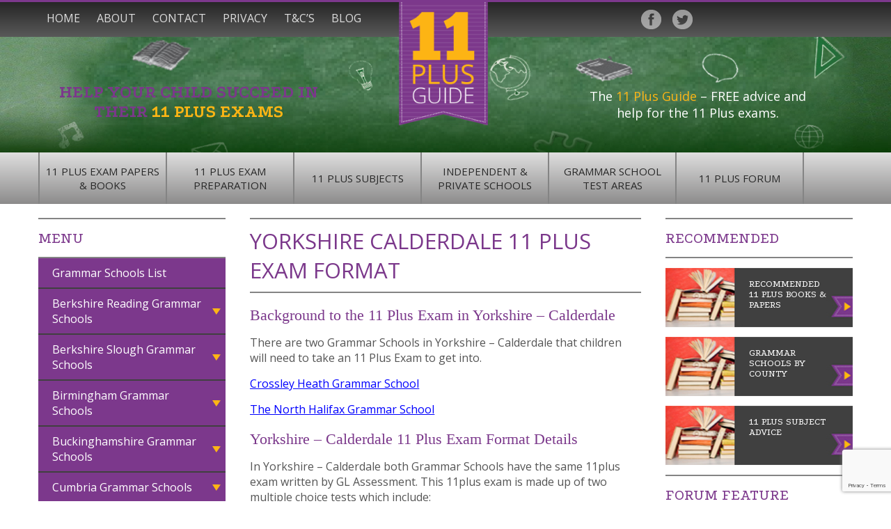

--- FILE ---
content_type: text/html; charset=UTF-8
request_url: https://www.11plusguide.com/grammar-school-test-areas/yorkshire-calderdale-grammar-schools/yorkshire-calderdale-11-plus-exam-format/
body_size: 19095
content:

<!DOCTYPE html>
<html lang="en-US">
    <head>
		<script src="https://ajax.googleapis.com/ajax/libs/jquery/3.3.1/jquery.min.js"></script>
<meta name="msvalidate.01" content="6EC80C6BFFA2B5DE47F54F54E11C62D5" />
<meta name="alexaVerifyID" content="tahsYiVr64cdqFwVhZoFR4c4Jrs"/>
        <meta charset="UTF-8" />
        <meta name="viewport" content="width=device-width, initial-scale=1.0" />
        <title>Yorkshire Calderdale 11 Plus Exam Format - 11 Plus Guide</title>
        <link rel="profile" href="https://gmpg.org/xfn/11" />
        <link rel="pingback" href="https://www.11plusguide.com/xmlrpc.php" />
                <link rel="stylesheet"  type="text/css" media="all" href="https://www.11plusguide.com/wp-content/themes/11plusguide/style.css" />
        <link rel="stylesheet"  type="text/css" media="all" href="/wp-content/themes/11plusguide/media.css" />
        <link rel="stylesheet" href="/wp-content/themes/11plusguide/print.css" type="text/css" media="print" />
        <link rel="shortcut icon" href="/favicon.ico?v=2" />
        <meta name='robots' content='index, follow, max-image-preview:large, max-snippet:-1, max-video-preview:-1' />

	<!-- This site is optimized with the Yoast SEO plugin v21.1 - https://yoast.com/wordpress/plugins/seo/ -->
	<meta name="description" content="Helpful advice and information about the 11 Plus exam format in Yorkshire Calderdale." />
	<link rel="canonical" href="https://www.11plusguide.com/grammar-school-test-areas/yorkshire-calderdale-grammar-schools/yorkshire-calderdale-11-plus-exam-format/" />
	<meta property="og:locale" content="en_US" />
	<meta property="og:type" content="article" />
	<meta property="og:title" content="Yorkshire Calderdale 11 Plus Exam Format - 11 Plus Guide" />
	<meta property="og:description" content="Helpful advice and information about the 11 Plus exam format in Yorkshire Calderdale." />
	<meta property="og:url" content="https://www.11plusguide.com/grammar-school-test-areas/yorkshire-calderdale-grammar-schools/yorkshire-calderdale-11-plus-exam-format/" />
	<meta property="og:site_name" content="11 Plus Guide" />
	<meta property="article:publisher" content="https://www.facebook.com/11-Plus-Guide-116827859007693/" />
	<meta property="article:modified_time" content="2023-07-17T14:33:24+00:00" />
	<meta property="og:image" content="https://www.11plusguide.com/wp-content/uploads/2015/01/sats-preparations-main.jpg" />
	<meta property="og:image:width" content="706" />
	<meta property="og:image:height" content="332" />
	<meta property="og:image:type" content="image/jpeg" />
	<meta name="twitter:label1" content="Est. reading time" />
	<meta name="twitter:data1" content="2 minutes" />
	<script type="application/ld+json" class="yoast-schema-graph">{"@context":"https://schema.org","@graph":[{"@type":"WebPage","@id":"https://www.11plusguide.com/grammar-school-test-areas/yorkshire-calderdale-grammar-schools/yorkshire-calderdale-11-plus-exam-format/","url":"https://www.11plusguide.com/grammar-school-test-areas/yorkshire-calderdale-grammar-schools/yorkshire-calderdale-11-plus-exam-format/","name":"Yorkshire Calderdale 11 Plus Exam Format - 11 Plus Guide","isPartOf":{"@id":"https://www.11plusguide.com/#website"},"datePublished":"2014-05-01T10:10:07+00:00","dateModified":"2023-07-17T14:33:24+00:00","description":"Helpful advice and information about the 11 Plus exam format in Yorkshire Calderdale.","breadcrumb":{"@id":"https://www.11plusguide.com/grammar-school-test-areas/yorkshire-calderdale-grammar-schools/yorkshire-calderdale-11-plus-exam-format/#breadcrumb"},"inLanguage":"en-US","potentialAction":[{"@type":"ReadAction","target":["https://www.11plusguide.com/grammar-school-test-areas/yorkshire-calderdale-grammar-schools/yorkshire-calderdale-11-plus-exam-format/"]}]},{"@type":"BreadcrumbList","@id":"https://www.11plusguide.com/grammar-school-test-areas/yorkshire-calderdale-grammar-schools/yorkshire-calderdale-11-plus-exam-format/#breadcrumb","itemListElement":[{"@type":"ListItem","position":1,"name":"Home","item":"https://www.11plusguide.com/"},{"@type":"ListItem","position":2,"name":"Grammar School Test Areas","item":"https://www.11plusguide.com/grammar-school-test-areas/"},{"@type":"ListItem","position":3,"name":"Yorkshire Calderdale Grammar Schools","item":"https://www.11plusguide.com/grammar-school-test-areas/yorkshire-calderdale-grammar-schools/"},{"@type":"ListItem","position":4,"name":"Yorkshire Calderdale 11 Plus Exam Format"}]},{"@type":"WebSite","@id":"https://www.11plusguide.com/#website","url":"https://www.11plusguide.com/","name":"11 Plus Guide","description":"","publisher":{"@id":"https://www.11plusguide.com/#organization"},"potentialAction":[{"@type":"SearchAction","target":{"@type":"EntryPoint","urlTemplate":"https://www.11plusguide.com/?s={search_term_string}"},"query-input":"required name=search_term_string"}],"inLanguage":"en-US"},{"@type":"Organization","@id":"https://www.11plusguide.com/#organization","name":"11 Plus Guide","url":"https://www.11plusguide.com/","logo":{"@type":"ImageObject","inLanguage":"en-US","@id":"https://www.11plusguide.com/#/schema/logo/image/","url":"https://www.11plusguide.com/wp-content/uploads/2014/02/logo.png","contentUrl":"https://www.11plusguide.com/wp-content/uploads/2014/02/logo.png","width":165,"height":223,"caption":"11 Plus Guide"},"image":{"@id":"https://www.11plusguide.com/#/schema/logo/image/"},"sameAs":["https://www.facebook.com/11-Plus-Guide-116827859007693/","https://twitter.com/11plusguide"]}]}</script>
	<!-- / Yoast SEO plugin. -->


<link rel='dns-prefetch' href='//stats.wp.com' />
<script type="text/javascript">
window._wpemojiSettings = {"baseUrl":"https:\/\/s.w.org\/images\/core\/emoji\/14.0.0\/72x72\/","ext":".png","svgUrl":"https:\/\/s.w.org\/images\/core\/emoji\/14.0.0\/svg\/","svgExt":".svg","source":{"concatemoji":"https:\/\/www.11plusguide.com\/wp-includes\/js\/wp-emoji-release.min.js?ver=6.1.9"}};
/*! This file is auto-generated */
!function(e,a,t){var n,r,o,i=a.createElement("canvas"),p=i.getContext&&i.getContext("2d");function s(e,t){var a=String.fromCharCode,e=(p.clearRect(0,0,i.width,i.height),p.fillText(a.apply(this,e),0,0),i.toDataURL());return p.clearRect(0,0,i.width,i.height),p.fillText(a.apply(this,t),0,0),e===i.toDataURL()}function c(e){var t=a.createElement("script");t.src=e,t.defer=t.type="text/javascript",a.getElementsByTagName("head")[0].appendChild(t)}for(o=Array("flag","emoji"),t.supports={everything:!0,everythingExceptFlag:!0},r=0;r<o.length;r++)t.supports[o[r]]=function(e){if(p&&p.fillText)switch(p.textBaseline="top",p.font="600 32px Arial",e){case"flag":return s([127987,65039,8205,9895,65039],[127987,65039,8203,9895,65039])?!1:!s([55356,56826,55356,56819],[55356,56826,8203,55356,56819])&&!s([55356,57332,56128,56423,56128,56418,56128,56421,56128,56430,56128,56423,56128,56447],[55356,57332,8203,56128,56423,8203,56128,56418,8203,56128,56421,8203,56128,56430,8203,56128,56423,8203,56128,56447]);case"emoji":return!s([129777,127995,8205,129778,127999],[129777,127995,8203,129778,127999])}return!1}(o[r]),t.supports.everything=t.supports.everything&&t.supports[o[r]],"flag"!==o[r]&&(t.supports.everythingExceptFlag=t.supports.everythingExceptFlag&&t.supports[o[r]]);t.supports.everythingExceptFlag=t.supports.everythingExceptFlag&&!t.supports.flag,t.DOMReady=!1,t.readyCallback=function(){t.DOMReady=!0},t.supports.everything||(n=function(){t.readyCallback()},a.addEventListener?(a.addEventListener("DOMContentLoaded",n,!1),e.addEventListener("load",n,!1)):(e.attachEvent("onload",n),a.attachEvent("onreadystatechange",function(){"complete"===a.readyState&&t.readyCallback()})),(e=t.source||{}).concatemoji?c(e.concatemoji):e.wpemoji&&e.twemoji&&(c(e.twemoji),c(e.wpemoji)))}(window,document,window._wpemojiSettings);
</script>
<style type="text/css">
img.wp-smiley,
img.emoji {
	display: inline !important;
	border: none !important;
	box-shadow: none !important;
	height: 1em !important;
	width: 1em !important;
	margin: 0 0.07em !important;
	vertical-align: -0.1em !important;
	background: none !important;
	padding: 0 !important;
}
</style>
	<link rel='stylesheet' id='simple_tooltips_style-css' href='https://www.11plusguide.com/wp-content/plugins/simple-tooltips/zebra_tooltips.css?ver=6.1.9' type='text/css' media='all' />
<link rel='stylesheet' id='wp-block-library-css' href='https://www.11plusguide.com/wp-includes/css/dist/block-library/style.min.css?ver=6.1.9' type='text/css' media='all' />
<style id='wp-block-library-inline-css' type='text/css'>
.has-text-align-justify{text-align:justify;}
</style>
<link rel='stylesheet' id='jetpack-videopress-video-block-view-css' href='https://www.11plusguide.com/wp-content/plugins/jetpack/jetpack_vendor/automattic/jetpack-videopress/build/block-editor/blocks/video/view.css?minify=false&#038;ver=34ae973733627b74a14e' type='text/css' media='all' />
<link rel='stylesheet' id='mediaelement-css' href='https://www.11plusguide.com/wp-includes/js/mediaelement/mediaelementplayer-legacy.min.css?ver=4.2.17' type='text/css' media='all' />
<link rel='stylesheet' id='wp-mediaelement-css' href='https://www.11plusguide.com/wp-includes/js/mediaelement/wp-mediaelement.min.css?ver=6.1.9' type='text/css' media='all' />
<link rel='stylesheet' id='classic-theme-styles-css' href='https://www.11plusguide.com/wp-includes/css/classic-themes.min.css?ver=1' type='text/css' media='all' />
<style id='global-styles-inline-css' type='text/css'>
body{--wp--preset--color--black: #000000;--wp--preset--color--cyan-bluish-gray: #abb8c3;--wp--preset--color--white: #ffffff;--wp--preset--color--pale-pink: #f78da7;--wp--preset--color--vivid-red: #cf2e2e;--wp--preset--color--luminous-vivid-orange: #ff6900;--wp--preset--color--luminous-vivid-amber: #fcb900;--wp--preset--color--light-green-cyan: #7bdcb5;--wp--preset--color--vivid-green-cyan: #00d084;--wp--preset--color--pale-cyan-blue: #8ed1fc;--wp--preset--color--vivid-cyan-blue: #0693e3;--wp--preset--color--vivid-purple: #9b51e0;--wp--preset--gradient--vivid-cyan-blue-to-vivid-purple: linear-gradient(135deg,rgba(6,147,227,1) 0%,rgb(155,81,224) 100%);--wp--preset--gradient--light-green-cyan-to-vivid-green-cyan: linear-gradient(135deg,rgb(122,220,180) 0%,rgb(0,208,130) 100%);--wp--preset--gradient--luminous-vivid-amber-to-luminous-vivid-orange: linear-gradient(135deg,rgba(252,185,0,1) 0%,rgba(255,105,0,1) 100%);--wp--preset--gradient--luminous-vivid-orange-to-vivid-red: linear-gradient(135deg,rgba(255,105,0,1) 0%,rgb(207,46,46) 100%);--wp--preset--gradient--very-light-gray-to-cyan-bluish-gray: linear-gradient(135deg,rgb(238,238,238) 0%,rgb(169,184,195) 100%);--wp--preset--gradient--cool-to-warm-spectrum: linear-gradient(135deg,rgb(74,234,220) 0%,rgb(151,120,209) 20%,rgb(207,42,186) 40%,rgb(238,44,130) 60%,rgb(251,105,98) 80%,rgb(254,248,76) 100%);--wp--preset--gradient--blush-light-purple: linear-gradient(135deg,rgb(255,206,236) 0%,rgb(152,150,240) 100%);--wp--preset--gradient--blush-bordeaux: linear-gradient(135deg,rgb(254,205,165) 0%,rgb(254,45,45) 50%,rgb(107,0,62) 100%);--wp--preset--gradient--luminous-dusk: linear-gradient(135deg,rgb(255,203,112) 0%,rgb(199,81,192) 50%,rgb(65,88,208) 100%);--wp--preset--gradient--pale-ocean: linear-gradient(135deg,rgb(255,245,203) 0%,rgb(182,227,212) 50%,rgb(51,167,181) 100%);--wp--preset--gradient--electric-grass: linear-gradient(135deg,rgb(202,248,128) 0%,rgb(113,206,126) 100%);--wp--preset--gradient--midnight: linear-gradient(135deg,rgb(2,3,129) 0%,rgb(40,116,252) 100%);--wp--preset--duotone--dark-grayscale: url('#wp-duotone-dark-grayscale');--wp--preset--duotone--grayscale: url('#wp-duotone-grayscale');--wp--preset--duotone--purple-yellow: url('#wp-duotone-purple-yellow');--wp--preset--duotone--blue-red: url('#wp-duotone-blue-red');--wp--preset--duotone--midnight: url('#wp-duotone-midnight');--wp--preset--duotone--magenta-yellow: url('#wp-duotone-magenta-yellow');--wp--preset--duotone--purple-green: url('#wp-duotone-purple-green');--wp--preset--duotone--blue-orange: url('#wp-duotone-blue-orange');--wp--preset--font-size--small: 13px;--wp--preset--font-size--medium: 20px;--wp--preset--font-size--large: 36px;--wp--preset--font-size--x-large: 42px;--wp--preset--spacing--20: 0.44rem;--wp--preset--spacing--30: 0.67rem;--wp--preset--spacing--40: 1rem;--wp--preset--spacing--50: 1.5rem;--wp--preset--spacing--60: 2.25rem;--wp--preset--spacing--70: 3.38rem;--wp--preset--spacing--80: 5.06rem;}:where(.is-layout-flex){gap: 0.5em;}body .is-layout-flow > .alignleft{float: left;margin-inline-start: 0;margin-inline-end: 2em;}body .is-layout-flow > .alignright{float: right;margin-inline-start: 2em;margin-inline-end: 0;}body .is-layout-flow > .aligncenter{margin-left: auto !important;margin-right: auto !important;}body .is-layout-constrained > .alignleft{float: left;margin-inline-start: 0;margin-inline-end: 2em;}body .is-layout-constrained > .alignright{float: right;margin-inline-start: 2em;margin-inline-end: 0;}body .is-layout-constrained > .aligncenter{margin-left: auto !important;margin-right: auto !important;}body .is-layout-constrained > :where(:not(.alignleft):not(.alignright):not(.alignfull)){max-width: var(--wp--style--global--content-size);margin-left: auto !important;margin-right: auto !important;}body .is-layout-constrained > .alignwide{max-width: var(--wp--style--global--wide-size);}body .is-layout-flex{display: flex;}body .is-layout-flex{flex-wrap: wrap;align-items: center;}body .is-layout-flex > *{margin: 0;}:where(.wp-block-columns.is-layout-flex){gap: 2em;}.has-black-color{color: var(--wp--preset--color--black) !important;}.has-cyan-bluish-gray-color{color: var(--wp--preset--color--cyan-bluish-gray) !important;}.has-white-color{color: var(--wp--preset--color--white) !important;}.has-pale-pink-color{color: var(--wp--preset--color--pale-pink) !important;}.has-vivid-red-color{color: var(--wp--preset--color--vivid-red) !important;}.has-luminous-vivid-orange-color{color: var(--wp--preset--color--luminous-vivid-orange) !important;}.has-luminous-vivid-amber-color{color: var(--wp--preset--color--luminous-vivid-amber) !important;}.has-light-green-cyan-color{color: var(--wp--preset--color--light-green-cyan) !important;}.has-vivid-green-cyan-color{color: var(--wp--preset--color--vivid-green-cyan) !important;}.has-pale-cyan-blue-color{color: var(--wp--preset--color--pale-cyan-blue) !important;}.has-vivid-cyan-blue-color{color: var(--wp--preset--color--vivid-cyan-blue) !important;}.has-vivid-purple-color{color: var(--wp--preset--color--vivid-purple) !important;}.has-black-background-color{background-color: var(--wp--preset--color--black) !important;}.has-cyan-bluish-gray-background-color{background-color: var(--wp--preset--color--cyan-bluish-gray) !important;}.has-white-background-color{background-color: var(--wp--preset--color--white) !important;}.has-pale-pink-background-color{background-color: var(--wp--preset--color--pale-pink) !important;}.has-vivid-red-background-color{background-color: var(--wp--preset--color--vivid-red) !important;}.has-luminous-vivid-orange-background-color{background-color: var(--wp--preset--color--luminous-vivid-orange) !important;}.has-luminous-vivid-amber-background-color{background-color: var(--wp--preset--color--luminous-vivid-amber) !important;}.has-light-green-cyan-background-color{background-color: var(--wp--preset--color--light-green-cyan) !important;}.has-vivid-green-cyan-background-color{background-color: var(--wp--preset--color--vivid-green-cyan) !important;}.has-pale-cyan-blue-background-color{background-color: var(--wp--preset--color--pale-cyan-blue) !important;}.has-vivid-cyan-blue-background-color{background-color: var(--wp--preset--color--vivid-cyan-blue) !important;}.has-vivid-purple-background-color{background-color: var(--wp--preset--color--vivid-purple) !important;}.has-black-border-color{border-color: var(--wp--preset--color--black) !important;}.has-cyan-bluish-gray-border-color{border-color: var(--wp--preset--color--cyan-bluish-gray) !important;}.has-white-border-color{border-color: var(--wp--preset--color--white) !important;}.has-pale-pink-border-color{border-color: var(--wp--preset--color--pale-pink) !important;}.has-vivid-red-border-color{border-color: var(--wp--preset--color--vivid-red) !important;}.has-luminous-vivid-orange-border-color{border-color: var(--wp--preset--color--luminous-vivid-orange) !important;}.has-luminous-vivid-amber-border-color{border-color: var(--wp--preset--color--luminous-vivid-amber) !important;}.has-light-green-cyan-border-color{border-color: var(--wp--preset--color--light-green-cyan) !important;}.has-vivid-green-cyan-border-color{border-color: var(--wp--preset--color--vivid-green-cyan) !important;}.has-pale-cyan-blue-border-color{border-color: var(--wp--preset--color--pale-cyan-blue) !important;}.has-vivid-cyan-blue-border-color{border-color: var(--wp--preset--color--vivid-cyan-blue) !important;}.has-vivid-purple-border-color{border-color: var(--wp--preset--color--vivid-purple) !important;}.has-vivid-cyan-blue-to-vivid-purple-gradient-background{background: var(--wp--preset--gradient--vivid-cyan-blue-to-vivid-purple) !important;}.has-light-green-cyan-to-vivid-green-cyan-gradient-background{background: var(--wp--preset--gradient--light-green-cyan-to-vivid-green-cyan) !important;}.has-luminous-vivid-amber-to-luminous-vivid-orange-gradient-background{background: var(--wp--preset--gradient--luminous-vivid-amber-to-luminous-vivid-orange) !important;}.has-luminous-vivid-orange-to-vivid-red-gradient-background{background: var(--wp--preset--gradient--luminous-vivid-orange-to-vivid-red) !important;}.has-very-light-gray-to-cyan-bluish-gray-gradient-background{background: var(--wp--preset--gradient--very-light-gray-to-cyan-bluish-gray) !important;}.has-cool-to-warm-spectrum-gradient-background{background: var(--wp--preset--gradient--cool-to-warm-spectrum) !important;}.has-blush-light-purple-gradient-background{background: var(--wp--preset--gradient--blush-light-purple) !important;}.has-blush-bordeaux-gradient-background{background: var(--wp--preset--gradient--blush-bordeaux) !important;}.has-luminous-dusk-gradient-background{background: var(--wp--preset--gradient--luminous-dusk) !important;}.has-pale-ocean-gradient-background{background: var(--wp--preset--gradient--pale-ocean) !important;}.has-electric-grass-gradient-background{background: var(--wp--preset--gradient--electric-grass) !important;}.has-midnight-gradient-background{background: var(--wp--preset--gradient--midnight) !important;}.has-small-font-size{font-size: var(--wp--preset--font-size--small) !important;}.has-medium-font-size{font-size: var(--wp--preset--font-size--medium) !important;}.has-large-font-size{font-size: var(--wp--preset--font-size--large) !important;}.has-x-large-font-size{font-size: var(--wp--preset--font-size--x-large) !important;}
.wp-block-navigation a:where(:not(.wp-element-button)){color: inherit;}
:where(.wp-block-columns.is-layout-flex){gap: 2em;}
.wp-block-pullquote{font-size: 1.5em;line-height: 1.6;}
</style>
<link rel='stylesheet' id='contact-form-7-css' href='https://www.11plusguide.com/wp-content/plugins/contact-form-7/includes/css/styles.css?ver=5.7.7' type='text/css' media='all' />
<link rel='stylesheet' id='tablepress-default-css' href='https://www.11plusguide.com/wp-content/plugins/tablepress/css/build/default.css?ver=2.4.4' type='text/css' media='all' />
<link rel='stylesheet' id='jetpack_css-css' href='https://www.11plusguide.com/wp-content/plugins/jetpack/css/jetpack.css?ver=12.5.1' type='text/css' media='all' />
<script type='text/javascript' src='https://www.11plusguide.com/wp-includes/js/jquery/jquery.min.js?ver=3.6.1' id='jquery-core-js'></script>
<script type='text/javascript' src='https://www.11plusguide.com/wp-includes/js/jquery/jquery-migrate.min.js?ver=3.3.2' id='jquery-migrate-js'></script>
<script type='text/javascript' src='https://www.11plusguide.com/wp-includes/js/tinymce/tinymce.min.js?ver=49110-20201110' id='wp-tinymce-root-js'></script>
<script type='text/javascript' src='https://www.11plusguide.com/wp-includes/js/tinymce/plugins/compat3x/plugin.min.js?ver=49110-20201110' id='wp-tinymce-js'></script>
<link rel="https://api.w.org/" href="https://www.11plusguide.com/wp-json/" /><link rel="alternate" type="application/json" href="https://www.11plusguide.com/wp-json/wp/v2/pages/1430" /><link rel="EditURI" type="application/rsd+xml" title="RSD" href="https://www.11plusguide.com/xmlrpc.php?rsd" />
<link rel="wlwmanifest" type="application/wlwmanifest+xml" href="https://www.11plusguide.com/wp-includes/wlwmanifest.xml" />
<meta name="generator" content="WordPress 6.1.9" />
<link rel='shortlink' href='https://www.11plusguide.com/?p=1430' />
<link rel="alternate" type="application/json+oembed" href="https://www.11plusguide.com/wp-json/oembed/1.0/embed?url=https%3A%2F%2Fwww.11plusguide.com%2Fgrammar-school-test-areas%2Fyorkshire-calderdale-grammar-schools%2Fyorkshire-calderdale-11-plus-exam-format%2F" />
<link rel="alternate" type="text/xml+oembed" href="https://www.11plusguide.com/wp-json/oembed/1.0/embed?url=https%3A%2F%2Fwww.11plusguide.com%2Fgrammar-school-test-areas%2Fyorkshire-calderdale-grammar-schools%2Fyorkshire-calderdale-11-plus-exam-format%2F&#038;format=xml" />
<!-- Google Tag Manager -->
<script>(function(w,d,s,l,i){w[l]=w[l]||[];w[l].push({'gtm.start':
new Date().getTime(),event:'gtm.js'});var f=d.getElementsByTagName(s)[0],
j=d.createElement(s),dl=l!='dataLayer'?'&l='+l:'';j.async=true;j.src=
'https://www.googletagmanager.com/gtm.js?id='+i+dl;f.parentNode.insertBefore(j,f);
})(window,document,'script','dataLayer','GTM-54C9DMS');</script>
<!-- End Google Tag Manager -->
<script type="text/javascript">
(function(url){
	if(/(?:Chrome\/26\.0\.1410\.63 Safari\/537\.31|WordfenceTestMonBot)/.test(navigator.userAgent)){ return; }
	var addEvent = function(evt, handler) {
		if (window.addEventListener) {
			document.addEventListener(evt, handler, false);
		} else if (window.attachEvent) {
			document.attachEvent('on' + evt, handler);
		}
	};
	var removeEvent = function(evt, handler) {
		if (window.removeEventListener) {
			document.removeEventListener(evt, handler, false);
		} else if (window.detachEvent) {
			document.detachEvent('on' + evt, handler);
		}
	};
	var evts = 'contextmenu dblclick drag dragend dragenter dragleave dragover dragstart drop keydown keypress keyup mousedown mousemove mouseout mouseover mouseup mousewheel scroll'.split(' ');
	var logHuman = function() {
		if (window.wfLogHumanRan) { return; }
		window.wfLogHumanRan = true;
		var wfscr = document.createElement('script');
		wfscr.type = 'text/javascript';
		wfscr.async = true;
		wfscr.src = url + '&r=' + Math.random();
		(document.getElementsByTagName('head')[0]||document.getElementsByTagName('body')[0]).appendChild(wfscr);
		for (var i = 0; i < evts.length; i++) {
			removeEvent(evts[i], logHuman);
		}
	};
	for (var i = 0; i < evts.length; i++) {
		addEvent(evts[i], logHuman);
	}
})('//www.11plusguide.com/?wordfence_lh=1&hid=1058C54DE2FD0D88389C9EC75A1F2B51');
</script>	<style>img#wpstats{display:none}</style>
				<style type="text/css" id="wp-custom-css">
			.toggled{
	display: block !important;
}
.untoggled{
	display: none !important;
}
.code.fullcode pre {
	white-space:pre-wrap;
	word-wrap:break-word;
}
.code pre {
	white-space:pre-wrap;
	word-wrap:break-word;
}		</style>
		        
        <script>
		jQuery(function() {						
			jQuery('.datatoggler').on('click', function () {
				jQuery('#toggled' + jQuery(this).data('target')).slideToggle();
			});
			jQuery('.datatoggler').click();							
		});
				
		jQuery(function() {
			jQuery('.datatoggler').on('click', function () {
				jQuery(this).find('.toggler-arrow img').toggleClass('rotate');
						});
		});
			
		jQuery(function() {						
			jQuery('.datatoggler-two').on('click', function () {	
				jQuery('.datatoggler-two').removeClass('selected');
				jQuery(this).addClass('selected');
				
				var divid = jQuery(this).attr('name');
                jQuery('.slidedata').addClass('untoggled');
				jQuery('#' + divid).removeClass('untoggled');
                
			});
			jQuery('.datatoggler-two').first().click();			
		});
		
		jQuery(document).ready(function() {
			jQuery('.datatoggler > li').children("a").attr('href', 'javascript:void(0)');
			jQuery('.sub-menu').hide();
			jQuery('.datatoggler').click(function() {
			  jQuery(this).find('.sub-menu').slideToggle();
			  return false;
			})
			jQuery('.datatoggler li a').click(function(e) {
				if(!jQuery(this).closest('ul').hasClass('.sub-menu')) e.stopPropagation();
			});
		});
		
		

		</script>        
        
</head>    
<body>

<div id="nav-top">
	<div class="wrapper">
        <div class="left">
        	<div class="menu-top-menu-container"><ul id="menu-top-menu" class="menu"><li id="menu-item-58" class="menu-item menu-item-type-post_type menu-item-object-page menu-item-home menu-item-58"><a href="https://www.11plusguide.com/">Home</a></li>
<li id="menu-item-57" class="menu-item menu-item-type-post_type menu-item-object-page menu-item-57"><a href="https://www.11plusguide.com/about/">About</a></li>
<li id="menu-item-56" class="menu-item menu-item-type-post_type menu-item-object-page menu-item-56"><a href="https://www.11plusguide.com/11-plus-exam-preparation/contact/">Contact</a></li>
<li id="menu-item-55" class="menu-item menu-item-type-post_type menu-item-object-page menu-item-55"><a href="https://www.11plusguide.com/11-plus-exam-preparation/privacy/">Privacy</a></li>
<li id="menu-item-54" class="menu-item menu-item-type-post_type menu-item-object-page menu-item-54"><a href="https://www.11plusguide.com/11-plus-exam-preparation/tcs/">T&#038;C&#8217;s</a></li>
<li id="menu-item-6196" class="menu-item menu-item-type-taxonomy menu-item-object-category menu-item-6196"><a href="https://www.11plusguide.com/category/blog/">Blog</a></li>
</ul></div>        </div><!--end left-->
        <div class="right floatright">
        	<div class="search floatright">
            	<ul>
            	                </ul>
            </div>
            <a href="https://twitter.com/11plusguide" target="_blank" class="twitter floatright"><img src="/wp-content/uploads/2014/02/twitter.png" alt="11 Plus Guide is on Twitter" /></a>
            <a href="https://www.facebook.com/11-Plus-Guide-116827859007693/" target="_blank" class="facebook floatright"><img src="/wp-content/uploads/2014/02/facebook.png" alt="11 Plus Guide is on Facebook" /></a>
            <a href="https://plus.google.com/+11plusguideuk/about" target="_blank" class="facebook floatright"></a>
            <div class="clear"></div>
        </div><!--end right-->
        <div id="logo">
            <a href="/" class="floatright"><img src="/wp-content/uploads/2014/02/logo.png" alt="11 Plus Guide" /></a>
        </div><!--end logo-->
        <div class="clear"></div>
    </div><!--end wrapper-->
</div>
	
<div id="header">

		        
       <!--  <img src="/wp-content/uploads/2014/03/Graphic.png" alt="11 Plus exam study materials" />
        <div class="wrapper">
        <div class="header-content">
            <div class="header-text">
                <h1>Help your child succeed in their <span class="yellow-text">11 Plus exams</span></h1>
                <h2>The <span class="yellow-text">11 Plus Guide</span> - FREE advice and help for the 11 Plus exams</h2>
            </div> --><!--end header-text-->
<!--         </div>
        </div>
        <div class="clear"></div> -->
        
                
        <img src="/wp-content/uploads/2014/03/header2v2.png" alt="11 Plus exam study materials" />
        <div class="wrapper">
        <div class="header-content">
            <div class="header-text-left">
           <h1>Help your child succeed in their <span class="yellow-text">11 Plus exams</span></h1></div>
           <div class="header-text-right">
                
<h2>The <span class="yellow-text">11 Plus Guide</span> &ndash; FREE advice and help for the 11 Plus exams.</h2>
            </div><!--end header-right-->
        </div>
        </div>
        <div class="clear"></div> 
        
                
</div>


<div id="nav-bottom">
	<div class="wrapper">
    	<div class="menu-bottom-menu-container"><ul id="menu-bottom-menu" class="menu"><li id="menu-item-64" class="menu-item menu-item-type-post_type menu-item-object-page menu-item-64"><a href="https://www.11plusguide.com/11-plus-papers-books/">11 Plus Exam Papers &#038; Books</a></li>
<li id="menu-item-63" class="menu-item menu-item-type-post_type menu-item-object-page menu-item-63"><a href="https://www.11plusguide.com/11-plus-exam-preparation/">11 Plus Exam Preparation</a></li>
<li id="menu-item-62" class="menu-item menu-item-type-post_type menu-item-object-page menu-item-62"><a href="https://www.11plusguide.com/11-plus-subjects/">11 Plus Subjects</a></li>
<li id="menu-item-61" class="menu-item menu-item-type-post_type menu-item-object-page menu-item-61"><a href="https://www.11plusguide.com/independent-private-schools/">Independent &#038; Private Schools</a></li>
<li id="menu-item-60" class="menu-item menu-item-type-post_type menu-item-object-page current-page-ancestor menu-item-60"><a href="https://www.11plusguide.com/grammar-school-test-areas/">Grammar School Test Areas</a></li>
<li id="menu-item-59" class="menu-item menu-item-type-post_type menu-item-object-page menu-item-59"><a href="https://www.11plusguide.com/11-plus-forum/">11 Plus Forum</a></li>
</ul></div>    	
        <div class="clear"></div>
    </div><!--end wrapper-->
</div><!--end nav-bottom-->

<div id="maincontent-white">
	<div class="wrapper">

				<div class="leftsidebar floatleft"><ul><li id="execphp-7" class="widget widget_execphp"><h2 class="widgettitle">Menu</h2>
			<div class="execphpwidget"><div class="menu-grammar-school-test-areas-container"><ul id="menu-grammar-school-test-areas" class="menu"><li id="menu-item-7913" class="menu-item menu-item-type-post_type menu-item-object-page menu-item-7913"><a href="https://www.11plusguide.com/grammar-school-test-areas/grammar-schools-list/">Grammar Schools List</a></li>
<li id="menu-item-1468" class="menu-item menu-item-type-post_type menu-item-object-page menu-item-has-children menu-item-1468"><a href="https://www.11plusguide.com/grammar-school-test-areas/berkshire-reading-grammar-schools/">Berkshire Reading Grammar Schools</a>
<ul class="sub-menu">
	<li id="menu-item-1791" class="menu-item menu-item-type-post_type menu-item-object-page menu-item-1791"><a href="https://www.11plusguide.com/grammar-school-test-areas/berkshire-reading-grammar-schools/reading-11-plus-exam-format/">Berkshire Reading 11 Plus Exam Format</a></li>
	<li id="menu-item-1971" class="menu-item menu-item-type-post_type menu-item-object-page menu-item-1971"><a href="https://www.11plusguide.com/grammar-school-test-areas/berkshire-reading-grammar-schools/reading-11-plus-applications-admissions/">Reading – 11 Plus Applications and Admissions</a></li>
	<li id="menu-item-1518" class="menu-item menu-item-type-post_type menu-item-object-page menu-item-1518"><a href="https://www.11plusguide.com/grammar-school-test-areas/berkshire-reading-grammar-schools/kendrick-school/">Kendrick Grammar School</a></li>
	<li id="menu-item-1519" class="menu-item menu-item-type-post_type menu-item-object-page menu-item-1519"><a href="https://www.11plusguide.com/grammar-school-test-areas/berkshire-reading-grammar-schools/reading-girls-grammar-school/">Reading Girls&#8217; Grammar School</a></li>
	<li id="menu-item-1520" class="menu-item menu-item-type-post_type menu-item-object-page menu-item-1520"><a href="https://www.11plusguide.com/grammar-school-test-areas/berkshire-reading-grammar-schools/reading-school/">Reading School</a></li>
</ul>
</li>
<li id="menu-item-1469" class="menu-item menu-item-type-post_type menu-item-object-page menu-item-has-children menu-item-1469"><a href="https://www.11plusguide.com/grammar-school-test-areas/berkshire-slough-grammar-schools/">Berkshire Slough Grammar Schools</a>
<ul class="sub-menu">
	<li id="menu-item-1783" class="menu-item menu-item-type-post_type menu-item-object-page menu-item-1783"><a href="https://www.11plusguide.com/grammar-school-test-areas/berkshire-slough-grammar-schools/slough-11-plus-exam-format/">Berkshire Slough 11 Plus Exam Format</a></li>
	<li id="menu-item-1972" class="menu-item menu-item-type-post_type menu-item-object-page menu-item-1972"><a href="https://www.11plusguide.com/grammar-school-test-areas/berkshire-slough-grammar-schools/slough-11-plus-appliactions-admissions/">Slough – 11 Plus Appliactions and Admissions</a></li>
	<li id="menu-item-1521" class="menu-item menu-item-type-post_type menu-item-object-page menu-item-1521"><a href="https://www.11plusguide.com/grammar-school-test-areas/berkshire-slough-grammar-schools/herschel-grammar-school/">Herschel Grammar School</a></li>
	<li id="menu-item-1522" class="menu-item menu-item-type-post_type menu-item-object-page menu-item-1522"><a href="https://www.11plusguide.com/grammar-school-test-areas/berkshire-slough-grammar-schools/langley-grammar-school/">Langley Grammar School</a></li>
	<li id="menu-item-1523" class="menu-item menu-item-type-post_type menu-item-object-page menu-item-1523"><a href="https://www.11plusguide.com/grammar-school-test-areas/berkshire-slough-grammar-schools/st-bernards-catholic-grammar-school/">St Bernard’s Catholic Grammar School</a></li>
	<li id="menu-item-1524" class="menu-item menu-item-type-post_type menu-item-object-page menu-item-1524"><a href="https://www.11plusguide.com/grammar-school-test-areas/berkshire-slough-grammar-schools/upton-court-grammar-school/">Upton Court Grammar School</a></li>
</ul>
</li>
<li id="menu-item-1452" class="menu-item menu-item-type-post_type menu-item-object-page menu-item-has-children menu-item-1452"><a href="https://www.11plusguide.com/grammar-school-test-areas/birmingham-grammar-schools/">Birmingham Grammar Schools</a>
<ul class="sub-menu">
	<li id="menu-item-1762" class="menu-item menu-item-type-post_type menu-item-object-page menu-item-1762"><a href="https://www.11plusguide.com/grammar-school-test-areas/birmingham-grammar-schools/birmingham-11-plus-exam-format/">Birmingham 11 Plus Exam Format</a></li>
	<li id="menu-item-1938" class="menu-item menu-item-type-post_type menu-item-object-page menu-item-1938"><a href="https://www.11plusguide.com/grammar-school-test-areas/birmingham-grammar-schools/birmingham-11-plus-applications-admissions/">Birmingham – 11 Plus Applications and Admissions</a></li>
	<li id="menu-item-1453" class="menu-item menu-item-type-post_type menu-item-object-page menu-item-1453"><a href="https://www.11plusguide.com/grammar-school-test-areas/birmingham-grammar-schools/bishop-veseys-grammar-school/">Bishop Vesey’s Grammar School</a></li>
	<li id="menu-item-1509" class="menu-item menu-item-type-post_type menu-item-object-page menu-item-1509"><a href="https://www.11plusguide.com/grammar-school-test-areas/birmingham-grammar-schools/king-edward-vi-five-ways-school/">King Edward VI Five Ways School</a></li>
	<li id="menu-item-1494" class="menu-item menu-item-type-post_type menu-item-object-page menu-item-1494"><a href="https://www.11plusguide.com/grammar-school-test-areas/birmingham-grammar-schools/handsworth-grammar-school/">King Edwards VI Handsworth Grammar School for Boys</a></li>
	<li id="menu-item-1512" class="menu-item menu-item-type-post_type menu-item-object-page menu-item-1512"><a href="https://www.11plusguide.com/grammar-school-test-areas/birmingham-grammar-schools/king-edward-vi-handsworth-school/">King Edward VI Handsworth School for Girls</a></li>
	<li id="menu-item-1513" class="menu-item menu-item-type-post_type menu-item-object-page menu-item-1513"><a href="https://www.11plusguide.com/grammar-school-test-areas/birmingham-grammar-schools/king-edward-vi-school-aston/">King Edward VI School Aston</a></li>
	<li id="menu-item-1514" class="menu-item menu-item-type-post_type menu-item-object-page menu-item-1514"><a href="https://www.11plusguide.com/grammar-school-test-areas/birmingham-grammar-schools/king-edward-vi-camp-hill-school-boys/">King Edward VI  Camp Hill School for Boys</a></li>
	<li id="menu-item-1515" class="menu-item menu-item-type-post_type menu-item-object-page menu-item-1515"><a href="https://www.11plusguide.com/grammar-school-test-areas/birmingham-grammar-schools/king-edward-vi-camp-hill-school-girls/">King Edward VI Camp Hill School for Girls</a></li>
	<li id="menu-item-1516" class="menu-item menu-item-type-post_type menu-item-object-page menu-item-1516"><a href="https://www.11plusguide.com/grammar-school-test-areas/birmingham-grammar-schools/sutton-coldfield-grammar-school-girls/">Sutton Coldfield Grammar School for Girls</a></li>
</ul>
</li>
<li id="menu-item-1472" class="menu-item menu-item-type-post_type menu-item-object-page menu-item-has-children menu-item-1472"><a href="https://www.11plusguide.com/grammar-school-test-areas/buckinghamshire-grammar-schools/">Buckinghamshire Grammar Schools</a>
<ul class="sub-menu">
	<li id="menu-item-1763" class="menu-item menu-item-type-post_type menu-item-object-page menu-item-1763"><a href="https://www.11plusguide.com/grammar-school-test-areas/buckinghamshire-grammar-schools/buckinghamshire-11-plus-exam-format/">Buckinghamshire 11 Plus Exam Format</a></li>
	<li id="menu-item-1939" class="menu-item menu-item-type-post_type menu-item-object-page menu-item-1939"><a href="https://www.11plusguide.com/grammar-school-test-areas/buckinghamshire-grammar-schools/buckinghamshire-11-plus-applications-admissions/">Buckinghamshire – 11 Plus Applications and Admissions</a></li>
	<li id="menu-item-1538" class="menu-item menu-item-type-post_type menu-item-object-page menu-item-1538"><a href="https://www.11plusguide.com/grammar-school-test-areas/buckinghamshire-grammar-schools/aylesbury-grammar-school/">Aylesbury Grammar School</a></li>
	<li id="menu-item-1526" class="menu-item menu-item-type-post_type menu-item-object-page menu-item-1526"><a href="https://www.11plusguide.com/grammar-school-test-areas/buckinghamshire-grammar-schools/aylesbury-high-school/">Aylesbury High School</a></li>
	<li id="menu-item-1527" class="menu-item menu-item-type-post_type menu-item-object-page menu-item-1527"><a href="https://www.11plusguide.com/grammar-school-test-areas/buckinghamshire-grammar-schools/beaconsfield-high-school/">Beaconsfield High School</a></li>
	<li id="menu-item-1528" class="menu-item menu-item-type-post_type menu-item-object-page menu-item-1528"><a href="https://www.11plusguide.com/grammar-school-test-areas/buckinghamshire-grammar-schools/burnham-grammar-school/">Burnham Grammar School</a></li>
	<li id="menu-item-1529" class="menu-item menu-item-type-post_type menu-item-object-page menu-item-1529"><a href="https://www.11plusguide.com/grammar-school-test-areas/buckinghamshire-grammar-schools/chesham-grammar-school/">Chesham Grammar School</a></li>
	<li id="menu-item-1530" class="menu-item menu-item-type-post_type menu-item-object-page menu-item-1530"><a href="https://www.11plusguide.com/grammar-school-test-areas/buckinghamshire-grammar-schools/dr-challoners-grammar-school/">Dr Challoner’s Grammar School</a></li>
	<li id="menu-item-1531" class="menu-item menu-item-type-post_type menu-item-object-page menu-item-1531"><a href="https://www.11plusguide.com/grammar-school-test-areas/buckinghamshire-grammar-schools/dr-challoners-high-school/">Dr Challoner’s High School</a></li>
	<li id="menu-item-1532" class="menu-item menu-item-type-post_type menu-item-object-page menu-item-1532"><a href="https://www.11plusguide.com/grammar-school-test-areas/buckinghamshire-grammar-schools/john-hampden-grammar-school/">John Hampden Grammar School</a></li>
	<li id="menu-item-1533" class="menu-item menu-item-type-post_type menu-item-object-page menu-item-1533"><a href="https://www.11plusguide.com/grammar-school-test-areas/buckinghamshire-grammar-schools/sir-henry-floyd-grammar-school/">Sir Henry Floyd Grammar School</a></li>
	<li id="menu-item-1534" class="menu-item menu-item-type-post_type menu-item-object-page menu-item-1534"><a href="https://www.11plusguide.com/grammar-school-test-areas/buckinghamshire-grammar-schools/sir-william-borlases-grammar-school/">Sir William Borlase’s Grammar School</a></li>
	<li id="menu-item-1535" class="menu-item menu-item-type-post_type menu-item-object-page menu-item-1535"><a href="https://www.11plusguide.com/grammar-school-test-areas/buckinghamshire-grammar-schools/royal-grammar-school/">The Royal Grammar School</a></li>
	<li id="menu-item-1536" class="menu-item menu-item-type-post_type menu-item-object-page menu-item-1536"><a href="https://www.11plusguide.com/grammar-school-test-areas/buckinghamshire-grammar-schools/royal-latin-school/">The Royal Latin School</a></li>
	<li id="menu-item-1537" class="menu-item menu-item-type-post_type menu-item-object-page menu-item-1537"><a href="https://www.11plusguide.com/grammar-school-test-areas/buckinghamshire-grammar-schools/wycombe-high-school/">Wycombe High School</a></li>
</ul>
</li>
<li id="menu-item-1473" class="menu-item menu-item-type-post_type menu-item-object-page menu-item-has-children menu-item-1473"><a href="https://www.11plusguide.com/grammar-school-test-areas/cumbria-grammar-schools/">Cumbria Grammar Schools</a>
<ul class="sub-menu">
	<li id="menu-item-1764" class="menu-item menu-item-type-post_type menu-item-object-page menu-item-1764"><a href="https://www.11plusguide.com/grammar-school-test-areas/cumbria-grammar-schools/cumbria-11-plus-exam-format/">Cumbria 11 Plus Exam Format</a></li>
	<li id="menu-item-1940" class="menu-item menu-item-type-post_type menu-item-object-page menu-item-1940"><a href="https://www.11plusguide.com/grammar-school-test-areas/cumbria-grammar-schools/cumbria-11-plus-applications-admissions/">Cumbria – 11 Plus Applications and Admissions</a></li>
	<li id="menu-item-1540" class="menu-item menu-item-type-post_type menu-item-object-page menu-item-1540"><a href="https://www.11plusguide.com/grammar-school-test-areas/cumbria-grammar-schools/queen-elizabeth-grammar-school/">Queen Elizabeth Grammar School</a></li>
</ul>
</li>
<li id="menu-item-1474" class="menu-item menu-item-type-post_type menu-item-object-page menu-item-has-children menu-item-1474"><a href="https://www.11plusguide.com/grammar-school-test-areas/devon-grammar-schools/">Devon Grammar Schools</a>
<ul class="sub-menu">
	<li id="menu-item-1765" class="menu-item menu-item-type-post_type menu-item-object-page menu-item-1765"><a href="https://www.11plusguide.com/grammar-school-test-areas/devon-grammar-schools/devon-11-plus-exam-format/">Devon 11 Plus Exam Format</a></li>
	<li id="menu-item-1941" class="menu-item menu-item-type-post_type menu-item-object-page menu-item-1941"><a href="https://www.11plusguide.com/grammar-school-test-areas/devon-grammar-schools/devon-11-plus-applications-admissions/">Devon – 11 Plus Applications and Admissions</a></li>
	<li id="menu-item-1542" class="menu-item menu-item-type-post_type menu-item-object-page menu-item-1542"><a href="https://www.11plusguide.com/grammar-school-test-areas/devon-grammar-schools/churston-ferrers-grammar-school/">Churston Ferrers Grammar School</a></li>
	<li id="menu-item-1543" class="menu-item menu-item-type-post_type menu-item-object-page menu-item-1543"><a href="https://www.11plusguide.com/grammar-school-test-areas/devon-grammar-schools/colyton-grammar-school/">Colyton Grammar School</a></li>
	<li id="menu-item-1544" class="menu-item menu-item-type-post_type menu-item-object-page menu-item-1544"><a href="https://www.11plusguide.com/grammar-school-test-areas/devon-grammar-schools/devonport-high-school-boys/">Devonport High School for Boys</a></li>
	<li id="menu-item-1545" class="menu-item menu-item-type-post_type menu-item-object-page menu-item-1545"><a href="https://www.11plusguide.com/grammar-school-test-areas/devon-grammar-schools/devonport-high-school-girls/">Devonport High School for Girls</a></li>
	<li id="menu-item-1546" class="menu-item menu-item-type-post_type menu-item-object-page menu-item-1546"><a href="https://www.11plusguide.com/grammar-school-test-areas/devon-grammar-schools/plymouth-high-school-girls/">Plymouth High School for Girls</a></li>
	<li id="menu-item-1547" class="menu-item menu-item-type-post_type menu-item-object-page menu-item-1547"><a href="https://www.11plusguide.com/grammar-school-test-areas/devon-grammar-schools/torquay-boys-grammar-school/">Torquay Boys’ Grammar School</a></li>
	<li id="menu-item-1548" class="menu-item menu-item-type-post_type menu-item-object-page menu-item-1548"><a href="https://www.11plusguide.com/grammar-school-test-areas/devon-grammar-schools/torquay-girls-grammar-school/">Torquay Girls’ Grammar School</a></li>
	<li id="menu-item-1549" class="menu-item menu-item-type-post_type menu-item-object-page menu-item-1549"><a href="https://www.11plusguide.com/grammar-school-test-areas/devon-grammar-schools/westlands-school/">The Spires College</a></li>
</ul>
</li>
<li id="menu-item-1475" class="menu-item menu-item-type-post_type menu-item-object-page menu-item-has-children menu-item-1475"><a href="https://www.11plusguide.com/grammar-school-test-areas/dorset-grammar-schools/">Dorset Grammar Schools</a>
<ul class="sub-menu">
	<li id="menu-item-1766" class="menu-item menu-item-type-post_type menu-item-object-page menu-item-1766"><a href="https://www.11plusguide.com/grammar-school-test-areas/dorset-grammar-schools/dorset-11-plus-exam-format/">Dorset 11 Plus Exam Format</a></li>
	<li id="menu-item-1942" class="menu-item menu-item-type-post_type menu-item-object-page menu-item-1942"><a href="https://www.11plusguide.com/grammar-school-test-areas/dorset-grammar-schools/dorset-11-plus-applications-admissions/">Dorset – 11 Plus Applications and Admissions</a></li>
	<li id="menu-item-1554" class="menu-item menu-item-type-post_type menu-item-object-page menu-item-1554"><a href="https://www.11plusguide.com/grammar-school-test-areas/dorset-grammar-schools/bournemouth-school-girls/">Bournemouth School for Girls</a></li>
	<li id="menu-item-1555" class="menu-item menu-item-type-post_type menu-item-object-page menu-item-1555"><a href="https://www.11plusguide.com/grammar-school-test-areas/dorset-grammar-schools/bournemouth-school/">Bournemouth School</a></li>
	<li id="menu-item-1556" class="menu-item menu-item-type-post_type menu-item-object-page menu-item-1556"><a href="https://www.11plusguide.com/grammar-school-test-areas/dorset-grammar-schools/parkstone-grammar-school/">Parkstone Grammar School</a></li>
	<li id="menu-item-1557" class="menu-item menu-item-type-post_type menu-item-object-page menu-item-1557"><a href="https://www.11plusguide.com/grammar-school-test-areas/dorset-grammar-schools/poole-grammar-school/">Poole Grammar School</a></li>
</ul>
</li>
<li id="menu-item-1476" class="menu-item menu-item-type-post_type menu-item-object-page menu-item-has-children menu-item-1476"><a href="https://www.11plusguide.com/grammar-school-test-areas/essex-grammar-schools/">Essex Grammar Schools</a>
<ul class="sub-menu">
	<li id="menu-item-1767" class="menu-item menu-item-type-post_type menu-item-object-page menu-item-1767"><a href="https://www.11plusguide.com/grammar-school-test-areas/essex-grammar-schools/essex-11-plus-exam-format/">Essex 11 Plus Exam Format</a></li>
	<li id="menu-item-1943" class="menu-item menu-item-type-post_type menu-item-object-page menu-item-1943"><a href="https://www.11plusguide.com/grammar-school-test-areas/essex-grammar-schools/essex-11-plus-applications-admissions/">Essex – 11 Plus Applications and Admissions</a></li>
	<li id="menu-item-1558" class="menu-item menu-item-type-post_type menu-item-object-page menu-item-1558"><a href="https://www.11plusguide.com/grammar-school-test-areas/essex-grammar-schools/chelmsford-county-high-school-girls/">Chelmsford County High School for Girls</a></li>
	<li id="menu-item-1559" class="menu-item menu-item-type-post_type menu-item-object-page menu-item-1559"><a href="https://www.11plusguide.com/grammar-school-test-areas/essex-grammar-schools/colchester-county-high-school-girls/">Colchester County High School for Girls</a></li>
	<li id="menu-item-1560" class="menu-item menu-item-type-post_type menu-item-object-page menu-item-1560"><a href="https://www.11plusguide.com/grammar-school-test-areas/essex-grammar-schools/colchester-royal-grammar-school/">Colchester Royal Grammar School</a></li>
	<li id="menu-item-1561" class="menu-item menu-item-type-post_type menu-item-object-page menu-item-1561"><a href="https://www.11plusguide.com/grammar-school-test-areas/essex-grammar-schools/king-edward-vi-grammar-school/">King Edward VI Grammar School</a></li>
	<li id="menu-item-12364" class="menu-item menu-item-type-post_type menu-item-object-page menu-item-12364"><a href="https://www.11plusguide.com/grammar-school-test-areas/essex-grammar-schools/king-john-school/">King John School</a></li>
	<li id="menu-item-12367" class="menu-item menu-item-type-post_type menu-item-object-page menu-item-12367"><a href="https://www.11plusguide.com/grammar-school-test-areas/essex-grammar-schools/shoeburyness-high-school/">Shoeburyness High School</a></li>
	<li id="menu-item-1562" class="menu-item menu-item-type-post_type menu-item-object-page menu-item-1562"><a href="https://www.11plusguide.com/grammar-school-test-areas/essex-grammar-schools/southend-high-school-boys/">Southend High School for Boys</a></li>
	<li id="menu-item-1563" class="menu-item menu-item-type-post_type menu-item-object-page menu-item-1563"><a href="https://www.11plusguide.com/grammar-school-test-areas/essex-grammar-schools/southend-high-school-girls-11-plus-exam-guide/">Southend High School for Girls</a></li>
	<li id="menu-item-12365" class="menu-item menu-item-type-post_type menu-item-object-page menu-item-12365"><a href="https://www.11plusguide.com/grammar-school-test-areas/essex-grammar-schools/st-bernards-high-school-for-girls/">St Bernard’s High School For Girls</a></li>
	<li id="menu-item-12366" class="menu-item menu-item-type-post_type menu-item-object-page menu-item-12366"><a href="https://www.11plusguide.com/grammar-school-test-areas/essex-grammar-schools/st-thomas-more-high-school/">St Thomas More High School</a></li>
	<li id="menu-item-1564" class="menu-item menu-item-type-post_type menu-item-object-page menu-item-1564"><a href="https://www.11plusguide.com/grammar-school-test-areas/essex-grammar-schools/westcliff-high-school-boys/">Westcliff High School for Boys</a></li>
	<li id="menu-item-1565" class="menu-item menu-item-type-post_type menu-item-object-page menu-item-1565"><a href="https://www.11plusguide.com/grammar-school-test-areas/essex-grammar-schools/westcliff-high-school-girls/">Westcliff High School for Girls</a></li>
</ul>
</li>
<li id="menu-item-1477" class="menu-item menu-item-type-post_type menu-item-object-page menu-item-has-children menu-item-1477"><a href="https://www.11plusguide.com/grammar-school-test-areas/gloucestershire-grammar-schools/">Gloucestershire Grammar Schools</a>
<ul class="sub-menu">
	<li id="menu-item-1768" class="menu-item menu-item-type-post_type menu-item-object-page menu-item-1768"><a href="https://www.11plusguide.com/grammar-school-test-areas/gloucestershire-grammar-schools/gloucestershire-11-plus-exam-format/">Gloucestershire 11 Plus Exam Format</a></li>
	<li id="menu-item-1944" class="menu-item menu-item-type-post_type menu-item-object-page menu-item-1944"><a href="https://www.11plusguide.com/grammar-school-test-areas/gloucestershire-grammar-schools/gloucestershire-11-plus-applications-admissions/">Gloucestershire – 11 Plus Applications and Admissions</a></li>
	<li id="menu-item-1566" class="menu-item menu-item-type-post_type menu-item-object-page menu-item-1566"><a href="https://www.11plusguide.com/grammar-school-test-areas/gloucestershire-grammar-schools/denmark-road-high-school/">Denmark Road High School</a></li>
	<li id="menu-item-1567" class="menu-item menu-item-type-post_type menu-item-object-page menu-item-1567"><a href="https://www.11plusguide.com/grammar-school-test-areas/gloucestershire-grammar-schools/marling-school/">Marling School</a></li>
	<li id="menu-item-1568" class="menu-item menu-item-type-post_type menu-item-object-page menu-item-1568"><a href="https://www.11plusguide.com/grammar-school-test-areas/gloucestershire-grammar-schools/pates-grammar-school/">Pate’s Grammar School</a></li>
	<li id="menu-item-1569" class="menu-item menu-item-type-post_type menu-item-object-page menu-item-1569"><a href="https://www.11plusguide.com/grammar-school-test-areas/gloucestershire-grammar-schools/ribston-hall-high-school/">Ribston Hall High School</a></li>
	<li id="menu-item-1570" class="menu-item menu-item-type-post_type menu-item-object-page menu-item-1570"><a href="https://www.11plusguide.com/grammar-school-test-areas/gloucestershire-grammar-schools/sir-thomas-richs-school/">Sir Thomas Rich’s School</a></li>
	<li id="menu-item-1571" class="menu-item menu-item-type-post_type menu-item-object-page menu-item-1571"><a href="https://www.11plusguide.com/grammar-school-test-areas/gloucestershire-grammar-schools/stroud-high-school/">Stroud High School</a></li>
	<li id="menu-item-1572" class="menu-item menu-item-type-post_type menu-item-object-page menu-item-1572"><a href="https://www.11plusguide.com/grammar-school-test-areas/gloucestershire-grammar-schools/crypt-school/">The Crypt School</a></li>
</ul>
</li>
<li id="menu-item-1478" class="menu-item menu-item-type-post_type menu-item-object-page menu-item-has-children menu-item-1478"><a href="https://www.11plusguide.com/grammar-school-test-areas/greater-manchester-grammar-schools/">Greater Manchester Grammar Schools</a>
<ul class="sub-menu">
	<li id="menu-item-1769" class="menu-item menu-item-type-post_type menu-item-object-page menu-item-1769"><a href="https://www.11plusguide.com/grammar-school-test-areas/greater-manchester-grammar-schools/greater-manchester-11-plus-exam-format/">Greater Manchester 11 Plus Exam Format</a></li>
	<li id="menu-item-1973" class="menu-item menu-item-type-post_type menu-item-object-page menu-item-1973"><a href="https://www.11plusguide.com/grammar-school-test-areas/greater-manchester-grammar-schools/greater-manchetser-11-plus-appications-admissions/">Greater Manchetser – 11 Plus Applications and Admissions</a></li>
	<li id="menu-item-1573" class="menu-item menu-item-type-post_type menu-item-object-page menu-item-1573"><a href="https://www.11plusguide.com/grammar-school-test-areas/greater-manchester-grammar-schools/altrincham-grammar-school-boys/">Altrincham Grammar School for Boys</a></li>
	<li id="menu-item-1574" class="menu-item menu-item-type-post_type menu-item-object-page menu-item-1574"><a href="https://www.11plusguide.com/grammar-school-test-areas/greater-manchester-grammar-schools/altrincham-grammar-school-girls/">Altrincham Grammar School for Girls</a></li>
	<li id="menu-item-1575" class="menu-item menu-item-type-post_type menu-item-object-page menu-item-1575"><a href="https://www.11plusguide.com/grammar-school-test-areas/greater-manchester-grammar-schools/loreto-grammar-school/">Loreto Grammar School</a></li>
	<li id="menu-item-1576" class="menu-item menu-item-type-post_type menu-item-object-page menu-item-1576"><a href="https://www.11plusguide.com/grammar-school-test-areas/greater-manchester-grammar-schools/sale-grammar-school/">Sale Grammar School</a></li>
	<li id="menu-item-1581" class="menu-item menu-item-type-post_type menu-item-object-page menu-item-1581"><a href="https://www.11plusguide.com/grammar-school-test-areas/greater-manchester-grammar-schools/st-ambrose-college/">St Ambrose College</a></li>
	<li id="menu-item-1582" class="menu-item menu-item-type-post_type menu-item-object-page menu-item-1582"><a href="https://www.11plusguide.com/grammar-school-test-areas/greater-manchester-grammar-schools/stretford-grammar-school/">Stretford Grammar School</a></li>
	<li id="menu-item-1583" class="menu-item menu-item-type-post_type menu-item-object-page menu-item-1583"><a href="https://www.11plusguide.com/grammar-school-test-areas/greater-manchester-grammar-schools/urmston-grammar-school/">Urmston Grammar School</a></li>
</ul>
</li>
<li id="menu-item-1496" class="menu-item menu-item-type-post_type menu-item-object-page menu-item-has-children menu-item-1496"><a href="https://www.11plusguide.com/grammar-school-test-areas/hertfordshire-grammar-schools/">Hertfordshire Grammar Schools</a>
<ul class="sub-menu">
	<li id="menu-item-1771" class="menu-item menu-item-type-post_type menu-item-object-page menu-item-1771"><a href="https://www.11plusguide.com/grammar-school-test-areas/hertfordshire-grammar-schools/hertfordshire-11-plus-exam-format/">Hertfordshire 11 Plus Exam Format</a></li>
	<li id="menu-item-1975" class="menu-item menu-item-type-post_type menu-item-object-page menu-item-1975"><a href="https://www.11plusguide.com/grammar-school-test-areas/hertfordshire-grammar-schools/hertfordshire-11-plus-applications-admissions/">Hertfordshire – 11 Plus Applications and Admissions</a></li>
	<li id="menu-item-1584" class="menu-item menu-item-type-post_type menu-item-object-page menu-item-1584"><a href="https://www.11plusguide.com/grammar-school-test-areas/hertfordshire-grammar-schools/dame-alice-owens-school/">Dame Alice Owen’s School</a></li>
	<li id="menu-item-1585" class="menu-item menu-item-type-post_type menu-item-object-page menu-item-1585"><a href="https://www.11plusguide.com/grammar-school-test-areas/hertfordshire-grammar-schools/st-clement-danes-school/">St Clement Danes School</a></li>
	<li id="menu-item-1586" class="menu-item menu-item-type-post_type menu-item-object-page menu-item-1586"><a href="https://www.11plusguide.com/grammar-school-test-areas/hertfordshire-grammar-schools/watford-grammar-school-boys/">Watford Grammar School for Boys</a></li>
	<li id="menu-item-1587" class="menu-item menu-item-type-post_type menu-item-object-page menu-item-1587"><a href="https://www.11plusguide.com/grammar-school-test-areas/hertfordshire-grammar-schools/watford-grammar-school-girls/">Watford Grammar School for Girls</a></li>
</ul>
</li>
<li id="menu-item-1479" class="menu-item menu-item-type-post_type menu-item-object-page menu-item-has-children menu-item-1479"><a href="https://www.11plusguide.com/grammar-school-test-areas/hertfordshire-southwest-grammar-schools/">Hertfordshire Southwest Grammar Schools</a>
<ul class="sub-menu">
	<li id="menu-item-1770" class="menu-item menu-item-type-post_type menu-item-object-page menu-item-1770"><a href="https://www.11plusguide.com/grammar-school-test-areas/hertfordshire-southwest-grammar-schools/hertfordshire-southwest-11-plus-exam-format/">Hertfordshire Southwest 11 Plus Exam Format</a></li>
	<li id="menu-item-1974" class="menu-item menu-item-type-post_type menu-item-object-page menu-item-1974"><a href="https://www.11plusguide.com/grammar-school-test-areas/hertfordshire-southwest-grammar-schools/hertfordshire-southwest-11-plus-applications-admissions/">Hertfordshire Southwest – 11 plus Applications and Admissions</a></li>
	<li id="menu-item-1588" class="menu-item menu-item-type-post_type menu-item-object-page menu-item-1588"><a href="https://www.11plusguide.com/grammar-school-test-areas/hertfordshire-southwest-grammar-schools/bushey-meads-school/">Bushey Meads School</a></li>
	<li id="menu-item-12380" class="menu-item menu-item-type-post_type menu-item-object-page menu-item-12380"><a href="https://www.11plusguide.com/grammar-school-test-areas/hertfordshire-southwest-grammar-schools/croxley-danes-grammar-school/">Croxley Danes Grammar School</a></li>
	<li id="menu-item-1589" class="menu-item menu-item-type-post_type menu-item-object-page menu-item-1589"><a href="https://www.11plusguide.com/grammar-school-test-areas/hertfordshire-southwest-grammar-schools/parmiters-school/">Parmiter’s School</a></li>
	<li id="menu-item-1590" class="menu-item menu-item-type-post_type menu-item-object-page menu-item-1590"><a href="https://www.11plusguide.com/grammar-school-test-areas/hertfordshire-southwest-grammar-schools/queens-school/">Queen’s School</a></li>
	<li id="menu-item-1591" class="menu-item menu-item-type-post_type menu-item-object-page menu-item-1591"><a href="https://www.11plusguide.com/grammar-school-test-areas/hertfordshire-southwest-grammar-schools/rickmansworth-school/">Rickmansworth School</a></li>
	<li id="menu-item-12431" class="menu-item menu-item-type-post_type menu-item-object-page menu-item-12431"><a href="https://www.11plusguide.com/grammar-school-test-areas/hertfordshire-grammar-schools/st-michaels-catholic-grammar-school/">St Michaels Catholic Grammar School</a></li>
</ul>
</li>
<li id="menu-item-1470" class="menu-item menu-item-type-post_type menu-item-object-page menu-item-has-children menu-item-1470"><a href="https://www.11plusguide.com/grammar-school-test-areas/kent-grammar-schools/">Kent Grammar Schools</a>
<ul class="sub-menu">
	<li id="menu-item-1773" class="menu-item menu-item-type-post_type menu-item-object-page menu-item-1773"><a href="https://www.11plusguide.com/grammar-school-test-areas/kent-grammar-schools/kent-11-plus-exam-format/">Kent 11 Plus Exam Format</a></li>
	<li id="menu-item-1977" class="menu-item menu-item-type-post_type menu-item-object-page menu-item-1977"><a href="https://www.11plusguide.com/grammar-school-test-areas/kent-grammar-schools/kent-11-plus-appications-admissions/">Kent – 11 Plus Appications and Admissions</a></li>
	<li id="menu-item-1628" class="menu-item menu-item-type-post_type menu-item-object-page menu-item-1628"><a href="https://www.11plusguide.com/grammar-school-test-areas/kent-grammar-schools/barton-court-grammar-school/">Barton Court Grammar School</a></li>
	<li id="menu-item-1629" class="menu-item menu-item-type-post_type menu-item-object-page menu-item-1629"><a href="https://www.11plusguide.com/grammar-school-test-areas/kent-grammar-schools/borden-grammar-school/">Borden Grammar School</a></li>
	<li id="menu-item-1631" class="menu-item menu-item-type-post_type menu-item-object-page menu-item-1631"><a href="https://www.11plusguide.com/grammar-school-test-areas/kent-grammar-schools/chatham-and-clarendon-house-grammar-school/">Chatham and Clarendon House Grammar School</a></li>
	<li id="menu-item-1632" class="menu-item menu-item-type-post_type menu-item-object-page menu-item-1632"><a href="https://www.11plusguide.com/grammar-school-test-areas/kent-grammar-schools/dane-court-grammar-school/">Dane Court Grammar School</a></li>
	<li id="menu-item-1635" class="menu-item menu-item-type-post_type menu-item-object-page menu-item-1635"><a href="https://www.11plusguide.com/grammar-school-test-areas/kent-grammar-schools/dartford-grammar-school-girls/">Dartford Grammar School for Girls</a></li>
	<li id="menu-item-1636" class="menu-item menu-item-type-post_type menu-item-object-page menu-item-1636"><a href="https://www.11plusguide.com/grammar-school-test-areas/kent-grammar-schools/dartford-grammar-school/">Dartford Grammar School</a></li>
	<li id="menu-item-1637" class="menu-item menu-item-type-post_type menu-item-object-page menu-item-1637"><a href="https://www.11plusguide.com/grammar-school-test-areas/kent-grammar-schools/dover-grammar-school-boys/">Dover Grammar School for Boys</a></li>
	<li id="menu-item-1638" class="menu-item menu-item-type-post_type menu-item-object-page menu-item-1638"><a href="https://www.11plusguide.com/grammar-school-test-areas/kent-grammar-schools/dover-grammar-school-girls/">Dover Grammar School for Girls</a></li>
	<li id="menu-item-1639" class="menu-item menu-item-type-post_type menu-item-object-page menu-item-1639"><a href="https://www.11plusguide.com/grammar-school-test-areas/kent-grammar-schools/gravesend-grammar-school/">Gravesend Grammar School</a></li>
	<li id="menu-item-1640" class="menu-item menu-item-type-post_type menu-item-object-page menu-item-1640"><a href="https://www.11plusguide.com/grammar-school-test-areas/kent-grammar-schools/highsted-grammar-school/">Highsted Grammar School</a></li>
	<li id="menu-item-1641" class="menu-item menu-item-type-post_type menu-item-object-page menu-item-1641"><a href="https://www.11plusguide.com/grammar-school-test-areas/kent-grammar-schools/highworth-grammar-school/">Highworth Grammar School</a></li>
	<li id="menu-item-1642" class="menu-item menu-item-type-post_type menu-item-object-page menu-item-1642"><a href="https://www.11plusguide.com/grammar-school-test-areas/kent-grammar-schools/invicta-grammar-school/">Invicta Grammar School</a></li>
	<li id="menu-item-1643" class="menu-item menu-item-type-post_type menu-item-object-page menu-item-1643"><a href="https://www.11plusguide.com/grammar-school-test-areas/kent-grammar-schools/maidstone-grammar-school-girls/">Maidstone Grammar School for Girls</a></li>
	<li id="menu-item-1644" class="menu-item menu-item-type-post_type menu-item-object-page menu-item-1644"><a href="https://www.11plusguide.com/grammar-school-test-areas/kent-grammar-schools/maidstone-grammar-school/">Maidstone Grammar School</a></li>
	<li id="menu-item-1645" class="menu-item menu-item-type-post_type menu-item-object-page menu-item-1645"><a href="https://www.11plusguide.com/grammar-school-test-areas/kent-grammar-schools/mayfield-grammar-school/">Mayfield Grammar School</a></li>
	<li id="menu-item-1646" class="menu-item menu-item-type-post_type menu-item-object-page menu-item-1646"><a href="https://www.11plusguide.com/grammar-school-test-areas/kent-grammar-schools/oakwood-park-grammar-school/">Oakwood Park Grammar School</a></li>
	<li id="menu-item-1647" class="menu-item menu-item-type-post_type menu-item-object-page menu-item-1647"><a href="https://www.11plusguide.com/grammar-school-test-areas/kent-grammar-schools/queen-elizabeths-grammar-school/">Queen Elizabeth’s Grammar School</a></li>
	<li id="menu-item-1648" class="menu-item menu-item-type-post_type menu-item-object-page menu-item-1648"><a href="https://www.11plusguide.com/grammar-school-test-areas/kent-grammar-schools/simon-langton-grammar-school-boys/">Simon Langton Grammar School for Boys</a></li>
	<li id="menu-item-1649" class="menu-item menu-item-type-post_type menu-item-object-page menu-item-1649"><a href="https://www.11plusguide.com/grammar-school-test-areas/kent-grammar-schools/simon-langton-girls-grammar-school/">Simon Langton Girls’ Grammar School</a></li>
	<li id="menu-item-1650" class="menu-item menu-item-type-post_type menu-item-object-page menu-item-1650"><a href="https://www.11plusguide.com/grammar-school-test-areas/kent-grammar-schools/sir-roger-manwoods-school/">Sir Roger Manwood’s School</a></li>
	<li id="menu-item-1651" class="menu-item menu-item-type-post_type menu-item-object-page menu-item-1651"><a href="https://www.11plusguide.com/grammar-school-test-areas/kent-grammar-schools/folkestone-school-girls/">The Folkestone School for Girls</a></li>
	<li id="menu-item-1652" class="menu-item menu-item-type-post_type menu-item-object-page menu-item-1652"><a href="https://www.11plusguide.com/grammar-school-test-areas/kent-grammar-schools/harvey-grammar-school/">The Harvey Grammar School</a></li>
	<li id="menu-item-1653" class="menu-item menu-item-type-post_type menu-item-object-page menu-item-1653"><a href="https://www.11plusguide.com/grammar-school-test-areas/kent-grammar-schools/judd-school/">The Judd School</a></li>
	<li id="menu-item-1654" class="menu-item menu-item-type-post_type menu-item-object-page menu-item-1654"><a href="https://www.11plusguide.com/grammar-school-test-areas/kent-grammar-schools/norton-knatchbull-school/">The Norton Knatchbull School</a></li>
	<li id="menu-item-1655" class="menu-item menu-item-type-post_type menu-item-object-page menu-item-1655"><a href="https://www.11plusguide.com/grammar-school-test-areas/kent-grammar-schools/skinners-school/">The Skinners’ School</a></li>
	<li id="menu-item-1656" class="menu-item menu-item-type-post_type menu-item-object-page menu-item-1656"><a href="https://www.11plusguide.com/grammar-school-test-areas/kent-grammar-schools/tonbridge-grammar-school/">Tonbridge Grammar School</a></li>
	<li id="menu-item-1979" class="menu-item menu-item-type-post_type menu-item-object-page menu-item-1979"><a href="https://www.11plusguide.com/grammar-school-test-areas/kent-grammar-schools/tunbridge-wells-girls-grammar-school/">Tunbridge Wells Girls’ Grammar School</a></li>
	<li id="menu-item-1980" class="menu-item menu-item-type-post_type menu-item-object-page menu-item-1980"><a href="https://www.11plusguide.com/grammar-school-test-areas/kent-grammar-schools/tunbridge-wells-grammar-school-boys/">Tunbridge Wells Grammar School for Boys</a></li>
	<li id="menu-item-1981" class="menu-item menu-item-type-post_type menu-item-object-page menu-item-1981"><a href="https://www.11plusguide.com/grammar-school-test-areas/kent-grammar-schools/weald-kent-grammar-school/">Weald of Kent Grammar School</a></li>
	<li id="menu-item-1982" class="menu-item menu-item-type-post_type menu-item-object-page menu-item-1982"><a href="https://www.11plusguide.com/grammar-school-test-areas/kent-grammar-schools/wilmington-grammar-school-boys/">Wilmington Grammar School for Boys</a></li>
	<li id="menu-item-1983" class="menu-item menu-item-type-post_type menu-item-object-page menu-item-1983"><a href="https://www.11plusguide.com/grammar-school-test-areas/kent-grammar-schools/wilmington-grammar-school-girls/">Wilmington Grammar School for Girls</a></li>
</ul>
</li>
<li id="menu-item-1970" class="menu-item menu-item-type-post_type menu-item-object-page menu-item-has-children menu-item-1970"><a href="https://www.11plusguide.com/grammar-school-test-areas/kent-medway-grammar-schools/">Kent Medway Grammar Schools</a>
<ul class="sub-menu">
	<li id="menu-item-1984" class="menu-item menu-item-type-post_type menu-item-object-page menu-item-1984"><a href="https://www.11plusguide.com/grammar-school-test-areas/kent-medway-grammar-schools/kent-medway-11-plus-exam-format/">Kent Medway 11 Plus Exam Format</a></li>
	<li id="menu-item-1976" class="menu-item menu-item-type-post_type menu-item-object-page menu-item-1976"><a href="https://www.11plusguide.com/grammar-school-test-areas/kent-medway-grammar-schools/kent-medway-11-plus-applications-admissions/">Kent Medway – 11 Plus Applications and Admissions</a></li>
	<li id="menu-item-1985" class="menu-item menu-item-type-post_type menu-item-object-page menu-item-1985"><a href="https://www.11plusguide.com/grammar-school-test-areas/kent-medway-grammar-schools/holcombe-grammar-school/">Holcombe Grammar School</a></li>
	<li id="menu-item-1986" class="menu-item menu-item-type-post_type menu-item-object-page menu-item-1986"><a href="https://www.11plusguide.com/grammar-school-test-areas/kent-medway-grammar-schools/chatham-grammar-school-girls/">Chatham Grammar School for Girls</a></li>
	<li id="menu-item-1987" class="menu-item menu-item-type-post_type menu-item-object-page menu-item-1987"><a href="https://www.11plusguide.com/grammar-school-test-areas/kent-medway-grammar-schools/fort-pitt-grammar-school/">Fort Pitt Grammar School</a></li>
	<li id="menu-item-1988" class="menu-item menu-item-type-post_type menu-item-object-page menu-item-1988"><a href="https://www.11plusguide.com/grammar-school-test-areas/kent-medway-grammar-schools/rainham-mark-grammar-school/">Rainham Mark Grammar School</a></li>
	<li id="menu-item-1989" class="menu-item menu-item-type-post_type menu-item-object-page menu-item-1989"><a href="https://www.11plusguide.com/grammar-school-test-areas/kent-medway-grammar-schools/sir-joseph-williamsons-mathematical-school/">Sir Joseph Williamson’s Mathematical School</a></li>
	<li id="menu-item-1990" class="menu-item menu-item-type-post_type menu-item-object-page menu-item-1990"><a href="https://www.11plusguide.com/grammar-school-test-areas/kent-medway-grammar-schools/rochester-grammar-school/">The Rochester Grammar School</a></li>
</ul>
</li>
<li id="menu-item-1991" class="menu-item menu-item-type-post_type menu-item-object-page menu-item-has-children menu-item-1991"><a href="https://www.11plusguide.com/grammar-school-test-areas/lancashire-grammar-schools/">Lancashire Grammar Schools</a>
<ul class="sub-menu">
	<li id="menu-item-1993" class="menu-item menu-item-type-post_type menu-item-object-page menu-item-1993"><a href="https://www.11plusguide.com/grammar-school-test-areas/lancashire-grammar-schools/lancashire-11-plus-exam-format/">Lancashire 11 Plus Exam Format</a></li>
	<li id="menu-item-1992" class="menu-item menu-item-type-post_type menu-item-object-page menu-item-1992"><a href="https://www.11plusguide.com/grammar-school-test-areas/lancashire-grammar-schools/lancashire-11-plus-applications-admissions/">Lancashire – 11 Plus Applications and Admissions</a></li>
	<li id="menu-item-1994" class="menu-item menu-item-type-post_type menu-item-object-page menu-item-1994"><a href="https://www.11plusguide.com/grammar-school-test-areas/lancashire-grammar-schools/976-2/">Bacup and Rawtenstall Grammar School</a></li>
	<li id="menu-item-1995" class="menu-item menu-item-type-post_type menu-item-object-page menu-item-1995"><a href="https://www.11plusguide.com/grammar-school-test-areas/lancashire-grammar-schools/clitheroe-royal-grammar-school/">Clitheroe Royal Grammar School</a></li>
	<li id="menu-item-1996" class="menu-item menu-item-type-post_type menu-item-object-page menu-item-1996"><a href="https://www.11plusguide.com/grammar-school-test-areas/lancashire-grammar-schools/lancaster-girls-grammar-school/">Lancaster Girls’ Grammar School</a></li>
	<li id="menu-item-1997" class="menu-item menu-item-type-post_type menu-item-object-page menu-item-1997"><a href="https://www.11plusguide.com/grammar-school-test-areas/lancashire-grammar-schools/lancaster-royal-grammar-school/">Lancaster Royal Grammar School</a></li>
</ul>
</li>
<li id="menu-item-1999" class="menu-item menu-item-type-post_type menu-item-object-page menu-item-has-children menu-item-1999"><a href="https://www.11plusguide.com/grammar-school-test-areas/lincolnshire-grammar-schools/">Lincolnshire Grammar Schools</a>
<ul class="sub-menu">
	<li id="menu-item-2001" class="menu-item menu-item-type-post_type menu-item-object-page menu-item-2001"><a href="https://www.11plusguide.com/grammar-school-test-areas/lincolnshire-grammar-schools/lincolnshire-11-plus-exam-format/">Lincolnshire 11 Plus Exam Format</a></li>
	<li id="menu-item-2000" class="menu-item menu-item-type-post_type menu-item-object-page menu-item-2000"><a href="https://www.11plusguide.com/grammar-school-test-areas/lincolnshire-grammar-schools/lincolnshire-11-plus-applications-admissions/">Lincolnshire – 11 Plus Applications and Admissions</a></li>
	<li id="menu-item-2002" class="menu-item menu-item-type-post_type menu-item-object-page menu-item-2002"><a href="https://www.11plusguide.com/grammar-school-test-areas/lincolnshire-grammar-schools/boston-high-school/">Boston High School</a></li>
	<li id="menu-item-2003" class="menu-item menu-item-type-post_type menu-item-object-page menu-item-2003"><a href="https://www.11plusguide.com/grammar-school-test-areas/lincolnshire-grammar-schools/bourne-grammar-school/">Bourne Grammar School</a></li>
	<li id="menu-item-2004" class="menu-item menu-item-type-post_type menu-item-object-page menu-item-2004"><a href="https://www.11plusguide.com/grammar-school-test-areas/lincolnshire-grammar-schools/caistor-grammar-school/">Caistor Grammar School</a></li>
	<li id="menu-item-2005" class="menu-item menu-item-type-post_type menu-item-object-page menu-item-2005"><a href="https://www.11plusguide.com/grammar-school-test-areas/lincolnshire-grammar-schools/carres-grammar-school/">Carre’s Grammar School</a></li>
	<li id="menu-item-2006" class="menu-item menu-item-type-post_type menu-item-object-page menu-item-2006"><a href="https://www.11plusguide.com/grammar-school-test-areas/lincolnshire-grammar-schools/1050-2/">Kesteven and Grantham Girls’ School</a></li>
	<li id="menu-item-2007" class="menu-item menu-item-type-post_type menu-item-object-page menu-item-2007"><a href="https://www.11plusguide.com/grammar-school-test-areas/lincolnshire-grammar-schools/kesteven-sleaford-high-school/">Kesteven and Sleaford High School</a></li>
	<li id="menu-item-2008" class="menu-item menu-item-type-post_type menu-item-object-page menu-item-2008"><a href="https://www.11plusguide.com/grammar-school-test-areas/lincolnshire-grammar-schools/king-edward-vi-academy/">King Edward VI Academy</a></li>
	<li id="menu-item-2009" class="menu-item menu-item-type-post_type menu-item-object-page menu-item-2009"><a href="https://www.11plusguide.com/grammar-school-test-areas/lincolnshire-grammar-schools/king-edward-vi-grammar-school/">King Edward VI Grammar School</a></li>
	<li id="menu-item-2010" class="menu-item menu-item-type-post_type menu-item-object-page menu-item-2010"><a href="https://www.11plusguide.com/grammar-school-test-areas/lincolnshire-grammar-schools/queen-elizabeths-grammar-school-alford/">Queen Elizabeth’s Grammar School Alford</a></li>
	<li id="menu-item-2011" class="menu-item menu-item-type-post_type menu-item-object-page menu-item-2011"><a href="https://www.11plusguide.com/grammar-school-test-areas/lincolnshire-grammar-schools/queen-elizabeths-grammar-school-horncastle/">Queen Elizabeth’s Grammar School Horncastle</a></li>
	<li id="menu-item-2012" class="menu-item menu-item-type-post_type menu-item-object-page menu-item-2012"><a href="https://www.11plusguide.com/grammar-school-test-areas/lincolnshire-grammar-schools/queen-elizabeths-high-schoo-gainsborough/">Queen Elizabeth’s High School Gainsborough</a></li>
	<li id="menu-item-2013" class="menu-item menu-item-type-post_type menu-item-object-page menu-item-2013"><a href="https://www.11plusguide.com/grammar-school-test-areas/lincolnshire-grammar-schools/skegness-grammar-school/">Skegness Grammar School</a></li>
	<li id="menu-item-2014" class="menu-item menu-item-type-post_type menu-item-object-page menu-item-2014"><a href="https://www.11plusguide.com/grammar-school-test-areas/lincolnshire-grammar-schools/spalding-grammar-school/">Spalding Grammar School</a></li>
	<li id="menu-item-2015" class="menu-item menu-item-type-post_type menu-item-object-page menu-item-2015"><a href="https://www.11plusguide.com/grammar-school-test-areas/lincolnshire-grammar-schools/spalding-high-school/">Spalding High School</a></li>
	<li id="menu-item-2016" class="menu-item menu-item-type-post_type menu-item-object-page menu-item-2016"><a href="https://www.11plusguide.com/grammar-school-test-areas/lincolnshire-grammar-schools/boston-grammar-school/">Boston Grammar School</a></li>
	<li id="menu-item-2017" class="menu-item menu-item-type-post_type menu-item-object-page menu-item-2017"><a href="https://www.11plusguide.com/grammar-school-test-areas/lincolnshire-grammar-schools/kings-school/">The King’s School</a></li>
</ul>
</li>
<li id="menu-item-8032" class="menu-item menu-item-type-post_type menu-item-object-page menu-item-8032"><a href="https://www.11plusguide.com/grammar-school-test-areas/list-of-london-grammar-schools/">London Grammar Schools List</a></li>
<li id="menu-item-2023" class="menu-item menu-item-type-post_type menu-item-object-page menu-item-has-children menu-item-2023"><a href="https://www.11plusguide.com/grammar-school-test-areas/london-borough-barnet/">London Barnet Grammar Schools</a>
<ul class="sub-menu">
	<li id="menu-item-2027" class="menu-item menu-item-type-post_type menu-item-object-page menu-item-2027"><a href="https://www.11plusguide.com/grammar-school-test-areas/london-borough-barnet/london-barnet-11-plus-exam-format/">London Barnet 11 Plus Exam Format</a></li>
	<li id="menu-item-2026" class="menu-item menu-item-type-post_type menu-item-object-page menu-item-2026"><a href="https://www.11plusguide.com/grammar-school-test-areas/london-borough-barnet/london-barnet-11-plus-applications-admissions/">London Barnet – 11 Plus Applications and Admissions</a></li>
	<li id="menu-item-2024" class="menu-item menu-item-type-post_type menu-item-object-page menu-item-2024"><a href="https://www.11plusguide.com/grammar-school-test-areas/london-borough-barnet/henrietta-barnett-school/">Henrietta Barnett School</a></li>
	<li id="menu-item-12392" class="menu-item menu-item-type-post_type menu-item-object-page menu-item-12392"><a href="https://www.11plusguide.com/grammar-school-test-areas/london-borough-barnet/mill-county-high-school/">Mill County High School</a></li>
	<li id="menu-item-2025" class="menu-item menu-item-type-post_type menu-item-object-page menu-item-2025"><a href="https://www.11plusguide.com/grammar-school-test-areas/london-borough-barnet/queen-elizabeths-school-qe-boys/">Queen Elizabeth’s School (QE Boys Barnet)</a></li>
</ul>
</li>
<li id="menu-item-2028" class="menu-item menu-item-type-post_type menu-item-object-page menu-item-has-children menu-item-2028"><a href="https://www.11plusguide.com/grammar-school-test-areas/london-borough-bexley/">London Bexley Grammar Schools</a>
<ul class="sub-menu">
	<li id="menu-item-2030" class="menu-item menu-item-type-post_type menu-item-object-page menu-item-2030"><a href="https://www.11plusguide.com/grammar-school-test-areas/london-borough-bexley/london-bexley-11-plus-exam-format/">London Bexley 11 Plus Exam Format</a></li>
	<li id="menu-item-2029" class="menu-item menu-item-type-post_type menu-item-object-page menu-item-2029"><a href="https://www.11plusguide.com/grammar-school-test-areas/london-borough-bexley/london-bexley-11-plus-applications-admissions/">London Bexley – 11 Plus Applications and Admissions</a></li>
	<li id="menu-item-2031" class="menu-item menu-item-type-post_type menu-item-object-page menu-item-2031"><a href="https://www.11plusguide.com/grammar-school-test-areas/london-borough-bexley/beths-grammar-school/">Beths Grammar School</a></li>
	<li id="menu-item-2032" class="menu-item menu-item-type-post_type menu-item-object-page menu-item-2032"><a href="https://www.11plusguide.com/grammar-school-test-areas/london-borough-bexley/bexley-grammar-school/">Bexley Grammar School</a></li>
	<li id="menu-item-2033" class="menu-item menu-item-type-post_type menu-item-object-page menu-item-2033"><a href="https://www.11plusguide.com/grammar-school-test-areas/london-borough-bexley/chislehurst-sidcup-grammar-school/">Chislehurst and Sidcup Grammar School</a></li>
	<li id="menu-item-2034" class="menu-item menu-item-type-post_type menu-item-object-page menu-item-2034"><a href="https://www.11plusguide.com/grammar-school-test-areas/london-borough-bexley/townley-grammar-school/">Townley Grammar School</a></li>
</ul>
</li>
<li id="menu-item-2035" class="menu-item menu-item-type-post_type menu-item-object-page menu-item-has-children menu-item-2035"><a href="https://www.11plusguide.com/grammar-school-test-areas/london-borough-bromley/">London Bromley Grammar Schools</a>
<ul class="sub-menu">
	<li id="menu-item-2037" class="menu-item menu-item-type-post_type menu-item-object-page menu-item-2037"><a href="https://www.11plusguide.com/grammar-school-test-areas/london-borough-bromley/london-bromley-11-plus-exam-format/">London Bromley 11 Plus Exam Format</a></li>
	<li id="menu-item-2036" class="menu-item menu-item-type-post_type menu-item-object-page menu-item-2036"><a href="https://www.11plusguide.com/grammar-school-test-areas/london-borough-bromley/london-bromley-11-plus-applications-admissions/">London Bromley – 11 Plus Applications and Admissions</a></li>
	<li id="menu-item-2038" class="menu-item menu-item-type-post_type menu-item-object-page menu-item-2038"><a href="https://www.11plusguide.com/grammar-school-test-areas/london-borough-bromley/newstead-wood-school/">Newstead Wood School</a></li>
	<li id="menu-item-2039" class="menu-item menu-item-type-post_type menu-item-object-page menu-item-2039"><a href="https://www.11plusguide.com/grammar-school-test-areas/london-borough-bromley/st-olaves-grammar-school/">St Olave’s Grammar School</a></li>
</ul>
</li>
<li id="menu-item-2040" class="menu-item menu-item-type-post_type menu-item-object-page menu-item-has-children menu-item-2040"><a href="https://www.11plusguide.com/grammar-school-test-areas/london-borough-enfield/">London Enfield Grammar Schools</a>
<ul class="sub-menu">
	<li id="menu-item-2042" class="menu-item menu-item-type-post_type menu-item-object-page menu-item-2042"><a href="https://www.11plusguide.com/grammar-school-test-areas/london-borough-enfield/london-enfield-11-plus-exam-format/">London Enfield 11 Plus Exam Format</a></li>
	<li id="menu-item-2041" class="menu-item menu-item-type-post_type menu-item-object-page menu-item-2041"><a href="https://www.11plusguide.com/grammar-school-test-areas/london-borough-enfield/london-enfield-11-plus-applications-admissions/">London Enfield – 11 Plus Applications and Admissions</a></li>
	<li id="menu-item-2043" class="menu-item menu-item-type-post_type menu-item-object-page menu-item-2043"><a href="https://www.11plusguide.com/grammar-school-test-areas/london-borough-enfield/latymer-school/">The Latymer School</a></li>
</ul>
</li>
<li id="menu-item-2044" class="menu-item menu-item-type-post_type menu-item-object-page menu-item-has-children menu-item-2044"><a href="https://www.11plusguide.com/grammar-school-test-areas/london-kingston-upon-thames/">London Kingston-upon-Thames Grammar Schools</a>
<ul class="sub-menu">
	<li id="menu-item-2046" class="menu-item menu-item-type-post_type menu-item-object-page menu-item-2046"><a href="https://www.11plusguide.com/grammar-school-test-areas/london-kingston-upon-thames/london-kingston-upon-thames-11-plus-exam-format/">London Kingston-upon-Thames 11 Plus Exam Format</a></li>
	<li id="menu-item-2045" class="menu-item menu-item-type-post_type menu-item-object-page menu-item-2045"><a href="https://www.11plusguide.com/grammar-school-test-areas/london-kingston-upon-thames/london-kingston-upon-thames-11-plus-applications-admissions/">London Kingston-upon-Thames – 11 Plus Applications and Admissions</a></li>
	<li id="menu-item-12406" class="menu-item menu-item-type-post_type menu-item-object-page menu-item-12406"><a href="https://www.11plusguide.com/grammar-school-test-areas/london-kingston-upon-thames/kingston-grammar-school/">Kingston Grammar School</a></li>
	<li id="menu-item-2047" class="menu-item menu-item-type-post_type menu-item-object-page menu-item-2047"><a href="https://www.11plusguide.com/grammar-school-test-areas/london-kingston-upon-thames/tiffin-girls-school/">Tiffin Girls&#8217; School</a></li>
	<li id="menu-item-2048" class="menu-item menu-item-type-post_type menu-item-object-page menu-item-2048"><a href="https://www.11plusguide.com/grammar-school-test-areas/london-kingston-upon-thames/tiffin-school/">Tiffin School</a></li>
</ul>
</li>
<li id="menu-item-2049" class="menu-item menu-item-type-post_type menu-item-object-page menu-item-has-children menu-item-2049"><a href="https://www.11plusguide.com/grammar-school-test-areas/london-borough-redbridge/">London Redbridge Grammar Schools</a>
<ul class="sub-menu">
	<li id="menu-item-2051" class="menu-item menu-item-type-post_type menu-item-object-page menu-item-2051"><a href="https://www.11plusguide.com/grammar-school-test-areas/london-borough-redbridge/london-redbridge-11-plus-exam-format/">London Redbridge 11 Plus Exam Format</a></li>
	<li id="menu-item-2050" class="menu-item menu-item-type-post_type menu-item-object-page menu-item-2050"><a href="https://www.11plusguide.com/grammar-school-test-areas/london-borough-redbridge/london-redbridge-11-plus-applications-admissions/">London Redbridge – 11 Plus Applications and Admissions</a></li>
	<li id="menu-item-2052" class="menu-item menu-item-type-post_type menu-item-object-page menu-item-2052"><a href="https://www.11plusguide.com/grammar-school-test-areas/london-borough-redbridge/ilford-county-high-school/">Ilford County High School</a></li>
	<li id="menu-item-2053" class="menu-item menu-item-type-post_type menu-item-object-page menu-item-2053"><a href="https://www.11plusguide.com/grammar-school-test-areas/london-borough-redbridge/woodford-county-high-school/">Woodford County High School for Girls</a></li>
</ul>
</li>
<li id="menu-item-2054" class="menu-item menu-item-type-post_type menu-item-object-page menu-item-has-children menu-item-2054"><a href="https://www.11plusguide.com/grammar-school-test-areas/london-borough-sutton/">London Sutton Grammar Schools</a>
<ul class="sub-menu">
	<li id="menu-item-2056" class="menu-item menu-item-type-post_type menu-item-object-page menu-item-2056"><a href="https://www.11plusguide.com/grammar-school-test-areas/london-borough-sutton/london-sutton-11-plus-exam-format/">London Sutton 11 Plus Exam Format</a></li>
	<li id="menu-item-2055" class="menu-item menu-item-type-post_type menu-item-object-page menu-item-2055"><a href="https://www.11plusguide.com/grammar-school-test-areas/london-borough-sutton/london-sutton-11-plus-applications-admissions/">London Sutton – 11 Plus Applications and Admissions</a></li>
	<li id="menu-item-2057" class="menu-item menu-item-type-post_type menu-item-object-page menu-item-2057"><a href="https://www.11plusguide.com/grammar-school-test-areas/london-borough-sutton/greenshaw-high-school/">Greenshaw High School</a></li>
	<li id="menu-item-2058" class="menu-item menu-item-type-post_type menu-item-object-page menu-item-2058"><a href="https://www.11plusguide.com/grammar-school-test-areas/london-borough-sutton/nonsuch-high-school-girls/">Nonsuch High School for Girls</a></li>
	<li id="menu-item-2059" class="menu-item menu-item-type-post_type menu-item-object-page menu-item-2059"><a href="https://www.11plusguide.com/grammar-school-test-areas/london-borough-sutton/sutton-grammar-school/">Sutton Grammar School</a></li>
	<li id="menu-item-2060" class="menu-item menu-item-type-post_type menu-item-object-page menu-item-2060"><a href="https://www.11plusguide.com/grammar-school-test-areas/london-borough-sutton/wallington-county-grammar-school/">Wallington County Grammar School</a></li>
	<li id="menu-item-2061" class="menu-item menu-item-type-post_type menu-item-object-page menu-item-2061"><a href="https://www.11plusguide.com/grammar-school-test-areas/london-borough-sutton/wallington-high-school-girls/">Wallington High School for Girls</a></li>
	<li id="menu-item-2062" class="menu-item menu-item-type-post_type menu-item-object-page menu-item-2062"><a href="https://www.11plusguide.com/grammar-school-test-areas/london-borough-sutton/wilsons-grammar-school/">Wilson’s Grammar School</a></li>
</ul>
</li>
<li id="menu-item-7484" class="menu-item menu-item-type-post_type menu-item-object-page menu-item-has-children menu-item-7484"><a href="https://www.11plusguide.com/grammar-school-test-areas/northern-ireland-transfer-test/">Northern Ireland Transfer Test</a>
<ul class="sub-menu">
	<li id="menu-item-12343" class="menu-item menu-item-type-post_type menu-item-object-page menu-item-12343"><a href="https://www.11plusguide.com/grammar-school-test-areas/northern-ireland-transfer-test/antrim-grammar-school-x/">Antrim Grammar School</a></li>
	<li id="menu-item-12267" class="menu-item menu-item-type-post_type menu-item-object-page menu-item-12267"><a href="https://www.11plusguide.com/grammar-school-test-areas/northern-ireland-transfer-test/abbey-christian-brothers-grammar-school/">Abbey Christian Brothers Grammar School</a></li>
	<li id="menu-item-12269" class="menu-item menu-item-type-post_type menu-item-object-page menu-item-12269"><a href="https://www.11plusguide.com/grammar-school-test-areas/northern-ireland-transfer-test/aquinas-diocesan-grammar-school/">Aquinas Diocesan Grammar School</a></li>
	<li id="menu-item-12270" class="menu-item menu-item-type-post_type menu-item-object-page menu-item-12270"><a href="https://www.11plusguide.com/grammar-school-test-areas/northern-ireland-transfer-test/assumption-grammar-school/">Assumption Grammar School</a></li>
	<li id="menu-item-12271" class="menu-item menu-item-type-post_type menu-item-object-page menu-item-12271"><a href="https://www.11plusguide.com/grammar-school-test-areas/northern-ireland-transfer-test/ballyclare-high-school/">Ballyclare High School</a></li>
	<li id="menu-item-12272" class="menu-item menu-item-type-post_type menu-item-object-page menu-item-12272"><a href="https://www.11plusguide.com/grammar-school-test-areas/northern-ireland-transfer-test/ballymena-academy/">Ballymena Academy</a></li>
	<li id="menu-item-12273" class="menu-item menu-item-type-post_type menu-item-object-page menu-item-12273"><a href="https://www.11plusguide.com/grammar-school-test-areas/northern-ireland-transfer-test/banbridge-academy/">Banbridge Academy</a></li>
	<li id="menu-item-12274" class="menu-item menu-item-type-post_type menu-item-object-page menu-item-12274"><a href="https://www.11plusguide.com/grammar-school-test-areas/northern-ireland-transfer-test/bangor-grammar-school/">Bangor Grammar School</a></li>
	<li id="menu-item-12275" class="menu-item menu-item-type-post_type menu-item-object-page menu-item-12275"><a href="https://www.11plusguide.com/grammar-school-test-areas/northern-ireland-transfer-test/belfast-high-school/">Belfast High School</a></li>
	<li id="menu-item-12276" class="menu-item menu-item-type-post_type menu-item-object-page menu-item-12276"><a href="https://www.11plusguide.com/grammar-school-test-areas/northern-ireland-transfer-test/belfast-royal-academy/">Belfast Royal Academy</a></li>
	<li id="menu-item-12277" class="menu-item menu-item-type-post_type menu-item-object-page menu-item-12277"><a href="https://www.11plusguide.com/grammar-school-test-areas/northern-ireland-transfer-test/bloomfield-collegiate-school/">Bloomfield Collegiate School</a></li>
	<li id="menu-item-12278" class="menu-item menu-item-type-post_type menu-item-object-page menu-item-12278"><a href="https://www.11plusguide.com/grammar-school-test-areas/northern-ireland-transfer-test/cambridge-house-grammar-school/">Cambridge House Grammar School</a></li>
	<li id="menu-item-12279" class="menu-item menu-item-type-post_type menu-item-object-page menu-item-12279"><a href="https://www.11plusguide.com/grammar-school-test-areas/northern-ireland-transfer-test/campbell-college/">Campbell College</a></li>
	<li id="menu-item-12280" class="menu-item menu-item-type-post_type menu-item-object-page menu-item-12280"><a href="https://www.11plusguide.com/grammar-school-test-areas/northern-ireland-transfer-test/carrickfergus-grammar-school/">Carrickfergus Grammar School</a></li>
	<li id="menu-item-12281" class="menu-item menu-item-type-post_type menu-item-object-page menu-item-12281"><a href="https://www.11plusguide.com/grammar-school-test-areas/northern-ireland-transfer-test/christian-brothers-grammar-school/">Christian Brother’s Grammar School</a></li>
	<li id="menu-item-12282" class="menu-item menu-item-type-post_type menu-item-object-page menu-item-12282"><a href="https://www.11plusguide.com/grammar-school-test-areas/northern-ireland-transfer-test/coleraine-grammar-school/">Coleraine Grammar School</a></li>
	<li id="menu-item-12283" class="menu-item menu-item-type-post_type menu-item-object-page menu-item-12283"><a href="https://www.11plusguide.com/grammar-school-test-areas/northern-ireland-transfer-test/dalriada-grammar-school/">Dalriada Grammar School</a></li>
	<li id="menu-item-12284" class="menu-item menu-item-type-post_type menu-item-object-page menu-item-12284"><a href="https://www.11plusguide.com/grammar-school-test-areas/northern-ireland-transfer-test/dominican-college-2/">Dominican College</a></li>
	<li id="menu-item-12285" class="menu-item menu-item-type-post_type menu-item-object-page menu-item-12285"><a href="https://www.11plusguide.com/grammar-school-test-areas/northern-ireland-transfer-test/dominican-college/">Dominican College Fortwilliam</a></li>
	<li id="menu-item-12347" class="menu-item menu-item-type-post_type menu-item-object-page menu-item-12347"><a href="https://www.11plusguide.com/grammar-school-test-areas/northern-ireland-transfer-test/down-high-school-x/">Down High School</a></li>
	<li id="menu-item-12312" class="menu-item menu-item-type-post_type menu-item-object-page menu-item-12312"><a href="https://www.11plusguide.com/grammar-school-test-areas/northern-ireland-transfer-test/enniskillen-royal-grammar-school/">Enniskillen Royal Grammar School</a></li>
	<li id="menu-item-12313" class="menu-item menu-item-type-post_type menu-item-object-page menu-item-12313"><a href="https://www.11plusguide.com/grammar-school-test-areas/northern-ireland-transfer-test/foyle-college/">Foyle College</a></li>
	<li id="menu-item-12314" class="menu-item menu-item-type-post_type menu-item-object-page menu-item-12314"><a href="https://www.11plusguide.com/grammar-school-test-areas/northern-ireland-transfer-test/friends-grammar-school/">Friends’ Grammar School</a></li>
	<li id="menu-item-12315" class="menu-item menu-item-type-post_type menu-item-object-page menu-item-12315"><a href="https://www.11plusguide.com/grammar-school-test-areas/northern-ireland-transfer-test/glenlola-collegiate-school/">Glenlola Collegiate School</a></li>
	<li id="menu-item-12316" class="menu-item menu-item-type-post_type menu-item-object-page menu-item-12316"><a href="https://www.11plusguide.com/grammar-school-test-areas/northern-ireland-transfer-test/grosvenor-grammar-school/">Grosvenor Grammar School</a></li>
	<li id="menu-item-12317" class="menu-item menu-item-type-post_type menu-item-object-page menu-item-12317"><a href="https://www.11plusguide.com/grammar-school-test-areas/northern-ireland-transfer-test/hunterhouse-college/">Hunterhouse College</a></li>
	<li id="menu-item-12318" class="menu-item menu-item-type-post_type menu-item-object-page menu-item-12318"><a href="https://www.11plusguide.com/grammar-school-test-areas/northern-ireland-transfer-test/larne-grammar-school/">Larne Grammar School</a></li>
	<li id="menu-item-12319" class="menu-item menu-item-type-post_type menu-item-object-page menu-item-12319"><a href="https://www.11plusguide.com/grammar-school-test-areas/northern-ireland-transfer-test/limavady-grammar-school/">Limavady Grammar School</a></li>
	<li id="menu-item-12321" class="menu-item menu-item-type-post_type menu-item-object-page menu-item-12321"><a href="https://www.11plusguide.com/grammar-school-test-areas/northern-ireland-transfer-test/loreto-college-derry/">Loreto College</a></li>
	<li id="menu-item-12320" class="menu-item menu-item-type-post_type menu-item-object-page menu-item-12320"><a href="https://www.11plusguide.com/grammar-school-test-areas/northern-ireland-transfer-test/loreto-grammar-school/">Loreto Grammar School</a></li>
	<li id="menu-item-12322" class="menu-item menu-item-type-post_type menu-item-object-page menu-item-12322"><a href="https://www.11plusguide.com/grammar-school-test-areas/northern-ireland-transfer-test/lumen-christi-college/">Lumen Christi College</a></li>
	<li id="menu-item-12323" class="menu-item menu-item-type-post_type menu-item-object-page menu-item-12323"><a href="https://www.11plusguide.com/grammar-school-test-areas/northern-ireland-transfer-test/malachys-college/">Malachy’s College</a></li>
	<li id="menu-item-12324" class="menu-item menu-item-type-post_type menu-item-object-page menu-item-12324"><a href="https://www.11plusguide.com/grammar-school-test-areas/northern-ireland-transfer-test/methodist-college/">Methodist College</a></li>
	<li id="menu-item-12325" class="menu-item menu-item-type-post_type menu-item-object-page menu-item-12325"><a href="https://www.11plusguide.com/grammar-school-test-areas/northern-ireland-transfer-test/mount-lourdes-grammar-school/">Mount Lourdes Grammar School</a></li>
	<li id="menu-item-12326" class="menu-item menu-item-type-post_type menu-item-object-page menu-item-12326"><a href="https://www.11plusguide.com/grammar-school-test-areas/northern-ireland-transfer-test/omagh-academy/">Omagh Academy</a></li>
	<li id="menu-item-12328" class="menu-item menu-item-type-post_type menu-item-object-page menu-item-12328"><a href="https://www.11plusguide.com/grammar-school-test-areas/northern-ireland-transfer-test/our-lady-and-st-patricks-college/">Our Lady and St Patrick’s College</a></li>
	<li id="menu-item-12327" class="menu-item menu-item-type-post_type menu-item-object-page menu-item-12327"><a href="https://www.11plusguide.com/grammar-school-test-areas/northern-ireland-transfer-test/our-ladys-grammar-school/">Our Lady’s Grammar School</a></li>
	<li id="menu-item-12329" class="menu-item menu-item-type-post_type menu-item-object-page menu-item-12329"><a href="https://www.11plusguide.com/grammar-school-test-areas/northern-ireland-transfer-test/rainey-endowed-school/">Rainey Endowed School</a></li>
	<li id="menu-item-12330" class="menu-item menu-item-type-post_type menu-item-object-page menu-item-12330"><a href="https://www.11plusguide.com/grammar-school-test-areas/northern-ireland-transfer-test/rathmore-grammar-school/">Rathmore Grammar School</a></li>
	<li id="menu-item-12331" class="menu-item menu-item-type-post_type menu-item-object-page menu-item-12331"><a href="https://www.11plusguide.com/grammar-school-test-areas/northern-ireland-transfer-test/regent-house-grammar-school/">Regent House Grammar School</a></li>
	<li id="menu-item-12332" class="menu-item menu-item-type-post_type menu-item-object-page menu-item-12332"><a href="https://www.11plusguide.com/grammar-school-test-areas/northern-ireland-transfer-test/royal-school-dungannon/">Royal School Dungannon</a></li>
	<li id="menu-item-12333" class="menu-item menu-item-type-post_type menu-item-object-page menu-item-12333"><a href="https://www.11plusguide.com/grammar-school-test-areas/northern-ireland-transfer-test/royal-belfast-academical-institution/">Royal Belfast Academical Institution</a></li>
	<li id="menu-item-12334" class="menu-item menu-item-type-post_type menu-item-object-page menu-item-12334"><a href="https://www.11plusguide.com/grammar-school-test-areas/northern-ireland-transfer-test/sacred-heart-grammar-school/">Sacred Heart Grammar School</a></li>
	<li id="menu-item-12336" class="menu-item menu-item-type-post_type menu-item-object-page menu-item-12336"><a href="https://www.11plusguide.com/grammar-school-test-areas/northern-ireland-transfer-test/st-columbs-college/">St Columb’s College</a></li>
	<li id="menu-item-12335" class="menu-item menu-item-type-post_type menu-item-object-page menu-item-12335"><a href="https://www.11plusguide.com/grammar-school-test-areas/northern-ireland-transfer-test/st-colmans-college/">St Colman’s College</a></li>
	<li id="menu-item-12337" class="menu-item menu-item-type-post_type menu-item-object-page menu-item-12337"><a href="https://www.11plusguide.com/grammar-school-test-areas/northern-ireland-transfer-test/st-dominics-high-school/">St Dominic’s High School</a></li>
	<li id="menu-item-12338" class="menu-item menu-item-type-post_type menu-item-object-page menu-item-12338"><a href="https://www.11plusguide.com/grammar-school-test-areas/northern-ireland-transfer-test/st-josephs-grammar-school/">St Joseph’s Grammar School</a></li>
	<li id="menu-item-12340" class="menu-item menu-item-type-post_type menu-item-object-page menu-item-12340"><a href="https://www.11plusguide.com/grammar-school-test-areas/northern-ireland-transfer-test/st-louis-grammar-school/">St Louis Grammar School</a></li>
	<li id="menu-item-12238" class="menu-item menu-item-type-post_type menu-item-object-page menu-item-12238"><a href="https://www.11plusguide.com/grammar-school-test-areas/northern-ireland-transfer-test/st-louis-grammar-school-kilkeel/">St Louis Grammar School Kilkeel</a></li>
	<li id="menu-item-12237" class="menu-item menu-item-type-post_type menu-item-object-page menu-item-12237"><a href="https://www.11plusguide.com/grammar-school-test-areas/northern-ireland-transfer-test/st-marys-grammar-school/">St Mary’s Grammar School</a></li>
	<li id="menu-item-12236" class="menu-item menu-item-type-post_type menu-item-object-page menu-item-12236"><a href="https://www.11plusguide.com/grammar-school-test-areas/northern-ireland-transfer-test/st-michaels-college/">St Michaels College</a></li>
	<li id="menu-item-12234" class="menu-item menu-item-type-post_type menu-item-object-page menu-item-12234"><a href="https://www.11plusguide.com/grammar-school-test-areas/northern-ireland-transfer-test/st-marys-christian-brothers-grammar-school/">St Mary’s Christian Brothers Grammar School</a></li>
	<li id="menu-item-12235" class="menu-item menu-item-type-post_type menu-item-object-page menu-item-12235"><a href="https://www.11plusguide.com/grammar-school-test-areas/northern-ireland-transfer-test/st-patricks-academy/">St Patrick’s Academy</a></li>
	<li id="menu-item-12233" class="menu-item menu-item-type-post_type menu-item-object-page menu-item-12233"><a href="https://www.11plusguide.com/grammar-school-test-areas/northern-ireland-transfer-test/st-patricks-grammar-school/">St Patrick’s Grammar School</a></li>
	<li id="menu-item-12232" class="menu-item menu-item-type-post_type menu-item-object-page menu-item-12232"><a href="https://www.11plusguide.com/grammar-school-test-areas/northern-ireland-transfer-test/st-patricks-grammar-school-2/">St Patrick’s Grammar School Armagh</a></li>
	<li id="menu-item-12231" class="menu-item menu-item-type-post_type menu-item-object-page menu-item-12231"><a href="https://www.11plusguide.com/grammar-school-test-areas/northern-ireland-transfer-test/strabane-academy/">Strabane Academy</a></li>
	<li id="menu-item-12230" class="menu-item menu-item-type-post_type menu-item-object-page menu-item-12230"><a href="https://www.11plusguide.com/grammar-school-test-areas/northern-ireland-transfer-test/strathearn-school/">Strathearn School</a></li>
	<li id="menu-item-12229" class="menu-item menu-item-type-post_type menu-item-object-page menu-item-12229"><a href="https://www.11plusguide.com/grammar-school-test-areas/northern-ireland-transfer-test/sullivan-upper-school/">Sullivan Upper School</a></li>
	<li id="menu-item-12224" class="menu-item menu-item-type-post_type menu-item-object-page menu-item-12224"><a href="https://www.11plusguide.com/grammar-school-test-areas/northern-ireland-transfer-test/the-royal-school-armagh/">The Royal School Armagh</a></li>
	<li id="menu-item-12228" class="menu-item menu-item-type-post_type menu-item-object-page menu-item-12228"><a href="https://www.11plusguide.com/grammar-school-test-areas/northern-ireland-transfer-test/thornhill-college/">Thornhill College</a></li>
	<li id="menu-item-12227" class="menu-item menu-item-type-post_type menu-item-object-page menu-item-12227"><a href="https://www.11plusguide.com/grammar-school-test-areas/northern-ireland-transfer-test/victoria-college/">Victoria College</a></li>
	<li id="menu-item-12226" class="menu-item menu-item-type-post_type menu-item-object-page menu-item-12226"><a href="https://www.11plusguide.com/grammar-school-test-areas/northern-ireland-transfer-test/wallace-high-school/">Wallace High School</a></li>
	<li id="menu-item-12225" class="menu-item menu-item-type-post_type menu-item-object-page menu-item-12225"><a href="https://www.11plusguide.com/grammar-school-test-areas/northern-ireland-transfer-test/wellington-college-belfast/">Wellington College Belfast</a></li>
</ul>
</li>
<li id="menu-item-2063" class="menu-item menu-item-type-post_type menu-item-object-page menu-item-has-children menu-item-2063"><a href="https://www.11plusguide.com/grammar-school-test-areas/warwickshire-east/">Warwickshire East Grammar Schools</a>
<ul class="sub-menu">
	<li id="menu-item-2065" class="menu-item menu-item-type-post_type menu-item-object-page menu-item-2065"><a href="https://www.11plusguide.com/grammar-school-test-areas/warwickshire-east/warwickshire-east-11-plus-exam-format/">Warwickshire East 11 Plus Exam Format</a></li>
	<li id="menu-item-2064" class="menu-item menu-item-type-post_type menu-item-object-page menu-item-2064"><a href="https://www.11plusguide.com/grammar-school-test-areas/warwickshire-east/warwickshire-east-11-plus-applications-admissions/">Warwickshire East – 11 Plus Applications and Admissions</a></li>
	<li id="menu-item-2066" class="menu-item menu-item-type-post_type menu-item-object-page menu-item-2066"><a href="https://www.11plusguide.com/grammar-school-test-areas/warwickshire-east/ashlawn-school/">Ashlawn School</a></li>
	<li id="menu-item-2067" class="menu-item menu-item-type-post_type menu-item-object-page menu-item-2067"><a href="https://www.11plusguide.com/grammar-school-test-areas/warwickshire-east/lawrence-sheriff-school/">Lawrence Sheriff School</a></li>
	<li id="menu-item-2068" class="menu-item menu-item-type-post_type menu-item-object-page menu-item-2068"><a href="https://www.11plusguide.com/grammar-school-test-areas/warwickshire-east/rugby-high-school/">Rugby High School</a></li>
</ul>
</li>
<li id="menu-item-2069" class="menu-item menu-item-type-post_type menu-item-object-page menu-item-has-children menu-item-2069"><a href="https://www.11plusguide.com/grammar-school-test-areas/warwickshire-south/">Warwickshire South Grammar Schools</a>
<ul class="sub-menu">
	<li id="menu-item-2071" class="menu-item menu-item-type-post_type menu-item-object-page menu-item-2071"><a href="https://www.11plusguide.com/grammar-school-test-areas/warwickshire-south/warwickshire-south-11-plus-exam-format/">Warwickshire South 11 Plus Exam Format</a></li>
	<li id="menu-item-2070" class="menu-item menu-item-type-post_type menu-item-object-page menu-item-2070"><a href="https://www.11plusguide.com/grammar-school-test-areas/warwickshire-south/warwickshire-south-11-plus-applications-admissions/">Warwickshire South – 11 Plus Applications and Admissions</a></li>
	<li id="menu-item-2072" class="menu-item menu-item-type-post_type menu-item-object-page menu-item-2072"><a href="https://www.11plusguide.com/grammar-school-test-areas/warwickshire-south/alcester-grammar-school/">Alcester Grammar School</a></li>
	<li id="menu-item-2073" class="menu-item menu-item-type-post_type menu-item-object-page menu-item-2073"><a href="https://www.11plusguide.com/grammar-school-test-areas/warwickshire-south/king-edward-vi-school/">King Edward VI School</a></li>
	<li id="menu-item-2074" class="menu-item menu-item-type-post_type menu-item-object-page menu-item-2074"><a href="https://www.11plusguide.com/grammar-school-test-areas/warwickshire-south/1205-2/">Stratford Girls’ Grammar School</a></li>
</ul>
</li>
<li id="menu-item-2078" class="menu-item menu-item-type-post_type menu-item-object-page menu-item-has-children menu-item-2078"><a href="https://www.11plusguide.com/grammar-school-test-areas/wiltshire-grammar-schools/">Wiltshire Grammar Schools</a>
<ul class="sub-menu">
	<li id="menu-item-2076" class="menu-item menu-item-type-post_type menu-item-object-page menu-item-2076"><a href="https://www.11plusguide.com/grammar-school-test-areas/wiltshire-grammar-schools/wiltshire-11-plus-exam-format/">Wiltshire 11 Plus Exam Format</a></li>
	<li id="menu-item-2075" class="menu-item menu-item-type-post_type menu-item-object-page menu-item-2075"><a href="https://www.11plusguide.com/grammar-school-test-areas/wiltshire-grammar-schools/wiltshire-11-plus-applications-admissions/">Wiltshire – 11 plus Applications and Admissions</a></li>
	<li id="menu-item-2077" class="menu-item menu-item-type-post_type menu-item-object-page menu-item-2077"><a href="https://www.11plusguide.com/grammar-school-test-areas/wiltshire-grammar-schools/996-2/">Bishop Wordsworth’s School</a></li>
	<li id="menu-item-2079" class="menu-item menu-item-type-post_type menu-item-object-page menu-item-2079"><a href="https://www.11plusguide.com/grammar-school-test-areas/wiltshire-grammar-schools/south-wilts-grammar-school/">South Wilts Grammar School</a></li>
</ul>
</li>
<li id="menu-item-8287" class="menu-item menu-item-type-post_type menu-item-object-page menu-item-has-children menu-item-8287"><a href="https://www.11plusguide.com/grammar-school-test-areas/wirral-liverpool-grammar-schools/">Wirral- Liverpool Grammar Schools</a>
<ul class="sub-menu">
	<li id="menu-item-8296" class="menu-item menu-item-type-post_type menu-item-object-page menu-item-8296"><a href="https://www.11plusguide.com/grammar-school-test-areas/wirral-liverpool-grammar-schools/wirral-liverpool-11-plus-exam-format/">Wirral- Liverpool 11 Plus Exam Format</a></li>
	<li id="menu-item-8295" class="menu-item menu-item-type-post_type menu-item-object-page menu-item-8295"><a href="https://www.11plusguide.com/grammar-school-test-areas/wirral-liverpool-grammar-schools/wirral-liverpool-11-plus-applications-admissions/">Wirral- Liverpool 11 Plus Applications and Admissions</a></li>
	<li id="menu-item-8294" class="menu-item menu-item-type-post_type menu-item-object-page menu-item-8294"><a href="https://www.11plusguide.com/grammar-school-test-areas/wirral-liverpool-grammar-schools/calday-grange-grammar-school/">Calday Grange Grammar School</a></li>
	<li id="menu-item-8311" class="menu-item menu-item-type-post_type menu-item-object-page menu-item-8311"><a href="https://www.11plusguide.com/grammar-school-test-areas/wirral-liverpool-grammar-schools/st-anselms-college/">St. Anselm’s College</a></li>
	<li id="menu-item-8309" class="menu-item menu-item-type-post_type menu-item-object-page menu-item-8309"><a href="https://www.11plusguide.com/grammar-school-test-areas/wirral-liverpool-grammar-schools/blue-coat-school/">The Blue Coat School</a></li>
	<li id="menu-item-8310" class="menu-item menu-item-type-post_type menu-item-object-page menu-item-8310"><a href="https://www.11plusguide.com/grammar-school-test-areas/wirral-liverpool-grammar-schools/upton-hall-school/">Upton Hall School</a></li>
	<li id="menu-item-8314" class="menu-item menu-item-type-post_type menu-item-object-page menu-item-8314"><a href="https://www.11plusguide.com/grammar-school-test-areas/wirral-liverpool-grammar-schools/west-kirby-grammar-school/">West Kirby Grammar School</a></li>
	<li id="menu-item-8312" class="menu-item menu-item-type-post_type menu-item-object-page menu-item-8312"><a href="https://www.11plusguide.com/grammar-school-test-areas/wirral-liverpool-grammar-schools/wirral-grammar-school-boys/">Wirral Grammar School for Boys</a></li>
	<li id="menu-item-8313" class="menu-item menu-item-type-post_type menu-item-object-page menu-item-8313"><a href="https://www.11plusguide.com/grammar-school-test-areas/wirral-liverpool-grammar-schools/wirral-grammar-school-girls/">Wirral Grammar School for Girls</a></li>
</ul>
</li>
<li id="menu-item-2080" class="menu-item menu-item-type-post_type menu-item-object-page menu-item-has-children menu-item-2080"><a href="https://www.11plusguide.com/grammar-school-test-areas/wolverhampton-shropshire-walsall/">Wolverhampton, Shropshire, Walsall Grammar Schools</a>
<ul class="sub-menu">
	<li id="menu-item-2082" class="menu-item menu-item-type-post_type menu-item-object-page menu-item-2082"><a href="https://www.11plusguide.com/grammar-school-test-areas/wolverhampton-shropshire-walsall/wolverhampton-shropshire-walsall-11-plus-exam-format/">Wolverhampton, Shropshire, Walsall 11 Plus Exam Format</a></li>
	<li id="menu-item-2081" class="menu-item menu-item-type-post_type menu-item-object-page menu-item-2081"><a href="https://www.11plusguide.com/grammar-school-test-areas/wolverhampton-shropshire-walsall/wolverhampton-shropshire-walsall-11-plus-applications-admissions/">Wolverhampton, Shropshire, Walsall – 11 Plus Applications and Admissions</a></li>
	<li id="menu-item-2083" class="menu-item menu-item-type-post_type menu-item-object-page menu-item-2083"><a href="https://www.11plusguide.com/grammar-school-test-areas/wolverhampton-shropshire-walsall/adams-grammar-school/">Adams Grammar School</a></li>
	<li id="menu-item-2084" class="menu-item menu-item-type-post_type menu-item-object-page menu-item-2084"><a href="https://www.11plusguide.com/grammar-school-test-areas/wolverhampton-shropshire-walsall/newport-girls-high-school/">Newport Girls’ High School</a></li>
	<li id="menu-item-2085" class="menu-item menu-item-type-post_type menu-item-object-page menu-item-2085"><a href="https://www.11plusguide.com/grammar-school-test-areas/wolverhampton-shropshire-walsall/queen-marys-grammar-school/">Queen Mary’s Grammar School</a></li>
	<li id="menu-item-2086" class="menu-item menu-item-type-post_type menu-item-object-page menu-item-2086"><a href="https://www.11plusguide.com/grammar-school-test-areas/wolverhampton-shropshire-walsall/queen-marys-high-school/">Queen Mary’s High School</a></li>
	<li id="menu-item-2087" class="menu-item menu-item-type-post_type menu-item-object-page menu-item-2087"><a href="https://www.11plusguide.com/grammar-school-test-areas/wolverhampton-shropshire-walsall/wolverhampton-high-school-girls/">Wolverhampton High School for Girls</a></li>
</ul>
</li>
<li id="menu-item-2088" class="menu-item menu-item-type-post_type menu-item-object-page current-page-ancestor current-menu-ancestor current-menu-parent current-page-parent current_page_parent current_page_ancestor menu-item-has-children menu-item-2088"><a href="https://www.11plusguide.com/grammar-school-test-areas/yorkshire-calderdale-grammar-schools/">Yorkshire Calderdale Grammar Schools</a>
<ul class="sub-menu">
	<li id="menu-item-2090" class="menu-item menu-item-type-post_type menu-item-object-page current-menu-item page_item page-item-1430 current_page_item menu-item-2090"><a href="https://www.11plusguide.com/grammar-school-test-areas/yorkshire-calderdale-grammar-schools/yorkshire-calderdale-11-plus-exam-format/" aria-current="page">Yorkshire Calderdale 11 Plus Exam Format</a></li>
	<li id="menu-item-2089" class="menu-item menu-item-type-post_type menu-item-object-page menu-item-2089"><a href="https://www.11plusguide.com/grammar-school-test-areas/yorkshire-calderdale-grammar-schools/yorkshire-calderdale-11-plus-applications-admissions/">Yorkshire Calderdale – 11 Plus Applications and Admissions</a></li>
	<li id="menu-item-2091" class="menu-item menu-item-type-post_type menu-item-object-page menu-item-2091"><a href="https://www.11plusguide.com/grammar-school-test-areas/yorkshire-calderdale-grammar-schools/the-crossley-heath-school/">The Crossley Heath School</a></li>
	<li id="menu-item-2092" class="menu-item menu-item-type-post_type menu-item-object-page menu-item-2092"><a href="https://www.11plusguide.com/grammar-school-test-areas/yorkshire-calderdale-grammar-schools/north-halifax-grammar-school/">The North Halifax Grammar School</a></li>
</ul>
</li>
<li id="menu-item-2093" class="menu-item menu-item-type-post_type menu-item-object-page menu-item-has-children menu-item-2093"><a href="https://www.11plusguide.com/grammar-school-test-areas/yorkshire-kirklees-grammar-schools/">Yorkshire Kirklees Grammar Schools</a>
<ul class="sub-menu">
	<li id="menu-item-2095" class="menu-item menu-item-type-post_type menu-item-object-page menu-item-2095"><a href="https://www.11plusguide.com/grammar-school-test-areas/yorkshire-kirklees-grammar-schools/yorkshire-kirklees-11-plus-exam-format/">Yorkshire Kirklees 11 Plus Exam Format</a></li>
	<li id="menu-item-2094" class="menu-item menu-item-type-post_type menu-item-object-page menu-item-2094"><a href="https://www.11plusguide.com/grammar-school-test-areas/yorkshire-kirklees-grammar-schools/yorkshire-kirklees-11-plus-applications-admissions/">Yorkshire Kirklees – 11 Plus Applications and Admissions</a></li>
	<li id="menu-item-2096" class="menu-item menu-item-type-post_type menu-item-object-page menu-item-2096"><a href="https://www.11plusguide.com/grammar-school-test-areas/yorkshire-kirklees-grammar-schools/heckmondwike-grammar-school/">Heckmondwike Grammar School</a></li>
</ul>
</li>
<li id="menu-item-2097" class="menu-item menu-item-type-post_type menu-item-object-page menu-item-has-children menu-item-2097"><a href="https://www.11plusguide.com/grammar-school-test-areas/yorkshire-north-yorkshire/">Yorkshire North Grammar Schools</a>
<ul class="sub-menu">
	<li id="menu-item-2099" class="menu-item menu-item-type-post_type menu-item-object-page menu-item-2099"><a href="https://www.11plusguide.com/grammar-school-test-areas/yorkshire-north-yorkshire/yorkshire-north-11-plus-exam-format/">Yorkshire North 11 Plus Exam Format</a></li>
	<li id="menu-item-2098" class="menu-item menu-item-type-post_type menu-item-object-page menu-item-2098"><a href="https://www.11plusguide.com/grammar-school-test-areas/yorkshire-north-yorkshire/yorkshire-north-11-plus-applications-admissions/">Yorkshire North – 11 Plus Applications and Admissions</a></li>
	<li id="menu-item-2100" class="menu-item menu-item-type-post_type menu-item-object-page menu-item-2100"><a href="https://www.11plusguide.com/grammar-school-test-areas/yorkshire-north-yorkshire/ermysted-grammar-school/">Ermysted Grammar School</a></li>
	<li id="menu-item-2101" class="menu-item menu-item-type-post_type menu-item-object-page menu-item-2101"><a href="https://www.11plusguide.com/grammar-school-test-areas/yorkshire-north-yorkshire/ripon-grammar-school/">Ripon Grammar School</a></li>
	<li id="menu-item-2102" class="menu-item menu-item-type-post_type menu-item-object-page menu-item-2102"><a href="https://www.11plusguide.com/grammar-school-test-areas/yorkshire-north-yorkshire/skipton-girls-high-school/">Skipton Girls’ High School</a></li>
</ul>
</li>
</ul></div></div>
		</li>
</ul></div><div class="middlecontent floatleft">
<h1>Yorkshire Calderdale 11 Plus Exam Format</h1>
<h2><span style="color: #000000; font-family: Calibri; font-size: medium;">Background to the 11 Plus Exam in Yorkshire &ndash; Calderdale</span></h2>
<p><span style="color: #000000; font-family: Calibri; font-size: medium;">There are two Grammar Schools in Yorkshire &ndash; Calderdale that children will need to take an 11 Plus Exam to get into.</span></p>
<p><a title="Crossley Heath Grammar School" href="https://www.11plusguide.com/grammar-school-test-areas/yorkshire-calderdale-grammar-schools/crossley-heath-grammar-school/"><span style="color: #000000; font-family: Calibri; font-size: medium;">Crossley Heath Grammar School</span></a></p>
<p><a title="The North Halifax Grammar School" href="https://www.11plusguide.com/grammar-school-test-areas/yorkshire-calderdale-grammar-schools/north-halifax-grammar-school/"><span style="color: #000000; font-family: Calibri; font-size: medium;">The North Halifax Grammar School</span></a></p>
<h2><b><span style="color: #000000; font-family: Calibri; font-size: medium;">Yorkshire &ndash; Calderdale 11 Plus Exam Format Details</span></b></h2>
<p><span style="color: #000000; font-family: Calibri; font-size: medium;">In Yorkshire &ndash; Calderdale both Grammar Schools have the same 11plus exam written by GL Assessment. This 11plus exam is made up of two multiple choice tests which include:</span></p>
<ul><li>English and verbal reasoning paper</li>
<li>Maths and non-verbal reasoning paper</li>
</ul><h2><b><span style="color: #000000; font-family: Calibri; font-size: medium;">Preparation for the 11 Plus Exam in Yorkshire &ndash; Calderdale</span></b></h2>
<p><span style="font-family: Calibri;"><span style="color: #000000; font-size: medium;">Firstly it is important to understand what preparation options you have and what might be the most suitable route to go down. Go forward to our </span><a title="11 Plus Exam Preparation" href="https://www.11plusguide.com/11-plus-exam-preparation/"><span style="color: #000000; font-size: medium;">11 Plus preparation options page</span></a><span style="color: #000000; font-size: medium;"> to understand what the options are and to start thinking about which one might be best for you.</span></span></p>
<p><span style="font-family: Calibri;"><span style="color: #000000; font-size: medium;">If your child is in </span><span style="color: #000000; font-size: medium;"><a title="11 Plus Exam Year 3 Preparation" href="https://www.11plusguide.com/year-three-11-plus-preparation/">year three</a> or <a title="11 Plus Exam Year 4 Preparation" href="https://www.11plusguide.com/11-plus-exam-preparation/general-advice/start/11-plus-year-4-preparation/">four</a></span><span style="color: #000000; font-size: medium;"> currently then you might also find it useful to understand what advice we offer parents who want to start helping their children at this stage.</span></span></p>
<p><span style="font-family: Calibri;"><span style="color: #000000; font-size: medium;">If your child is in the </span><a title="11 Plus Exam Years 5 and 6 Preparation" href="https://www.11plusguide.com/11-plus-exam-preparation/general-advice/start/11-plus-preparation-years-5-6/"><span style="color: #000000; font-size: medium;">latter stages of year four or in year five</span></a><span style="color: #000000; font-size: medium;"> then we offer different advice designed to help families who are closer to the exam date.</span></span></p>
<p><span style="font-family: Calibri;"><span style="color: #000000; font-size: medium;">If your child is </span><span style="color: #000000; font-size: medium;">part way through year five or quite close to the exam</span><span style="color: #000000; font-size: medium;"> then we have tried to show how you can use the time you might have available most effectively.</span></span></p>
</div><div class="rightsidebar floatright"><div class="recommended"><h2>Recommended</h2><ul><li id="siteorigin-panels-builder-5" class="widget widget_siteorigin-panels-builder"><div id="pl-w5e95e464ecc72"  class="panel-layout" ><div id="pg-w5e95e464ecc72-0"  class="panel-grid panel-has-style" ><div class="panel-row-style panel-row-style-for-w5e95e464ecc72-0" ><div id="pgc-w5e95e464ecc72-0-0"  class="panel-grid-cell panel-grid-cell-empty" ></div><div id="pgc-w5e95e464ecc72-0-1"  class="panel-grid-cell" ><div id="panel-w5e95e464ecc72-0-1-0" class="so-panel widget widget_sow-editor panel-first-child panel-last-child" data-index="0" ><div class="panel-widget-style panel-widget-style-for-w5e95e464ecc72-0-1-0" ><div
			
			class="so-widget-sow-editor so-widget-sow-editor-base"
			
		>
<div class="siteorigin-widget-tinymce textwidget">
	<p>Recommended<br />
11 Plus Books &amp; Papers<br />
<a href="https://www.11plusguide.com/11-plus-papers-books/"><img decoding="async" loading="lazy" class="alignnone wp-image-11421 size-full" style="position: relative; left: 120px; bottom: 20px;" src="https://www.11plusguide.com/wp-content/uploads/2020/04/blank.png" alt="11 Plus Books and Papers" title="11 Plus Books and Papers" width="30" height="30" /></a></p>
</div>
</div></div></div></div></div></div><div id="pg-w5e95e464ecc72-1"  class="panel-grid panel-has-style" ><div class="panel-row-style panel-row-style-for-w5e95e464ecc72-1" ><div id="pgc-w5e95e464ecc72-1-0"  class="panel-grid-cell panel-grid-cell-empty" ></div><div id="pgc-w5e95e464ecc72-1-1"  class="panel-grid-cell" ><div id="panel-w5e95e464ecc72-1-1-0" class="so-panel widget widget_sow-editor panel-first-child panel-last-child" data-index="1" ><div class="panel-widget-style panel-widget-style-for-w5e95e464ecc72-1-1-0" ><div
			
			class="so-widget-sow-editor so-widget-sow-editor-base"
			
		>
<div class="siteorigin-widget-tinymce textwidget">
	<p>Grammar Schools by County<br />
<a href="https://www.11plusguide.com/grammar-school-test-areas/"><img decoding="async" loading="lazy" class="alignnone wp-image-11421 size-full" style="position: relative; left: 120px; bottom: 20px;" src="https://www.11plusguide.com/wp-content/uploads/2020/04/blank.png" alt="Grammar Schools by County" width="30" height="30" /></a></p>
</div>
</div></div></div></div></div></div><div id="pg-w5e95e464ecc72-2"  class="panel-grid panel-has-style" ><div class="panel-row-style panel-row-style-for-w5e95e464ecc72-2" ><div id="pgc-w5e95e464ecc72-2-0"  class="panel-grid-cell panel-grid-cell-empty" ></div><div id="pgc-w5e95e464ecc72-2-1"  class="panel-grid-cell" ><div id="panel-w5e95e464ecc72-2-1-0" class="so-panel widget widget_sow-editor panel-first-child panel-last-child" data-index="2" ><div class="panel-widget-style panel-widget-style-for-w5e95e464ecc72-2-1-0" ><div
			
			class="so-widget-sow-editor so-widget-sow-editor-base"
			
		>
<div class="siteorigin-widget-tinymce textwidget">
	<p>11 Plus Subject Advice<br />
<a href="https://www.11plusguide.com/11-plus-subjects/"><img decoding="async" loading="lazy" class="alignnone wp-image-11421 size-full" style="position: relative; left: 120px; bottom: 20px;" src="https://www.11plusguide.com/wp-content/uploads/2020/04/blank.png" alt="11 Plus Subject Advice" title="11 Plus Subject Advice" width="30" height="30" /></a></p>
</div>
</div></div></div></div></div></div></div></li>
</ul></div><div class="forum"><h2>Forum Feature</h2><ul><li id="endo_wrc_widget-2" class="widget widget_endo_wrc_widget">
<h2>The <span class="yellow-text">11 Plus Guide</span> &ndash; FREE advice and help for the 11 Plus exams.</h2>
</li>
<li id="text-5" class="widget widget_text">			<div class="textwidget"><div class="forum-feature">
<h3>



The 11 Plus Forum - Answers to common questions about the 11 Plus Exam


</h3>   
<div class="arrow-button"><a href="/11-plus-forum/">View</a></div>             
                </div><!--end forum-feature--></div>
		</li>
</ul></div><div class="favourites"><h2>Favourites Links</h2><ul><li id="advanced-featured-page-widget-2" class="widget widget_advanced-featured-page-widget"><h2 class="widgettitle">Independent School Past Papers</h2>
<div class="post-117 page type-page status-publish has-post-thumbnail hentry"><a href="https://www.11plusguide.com/11-plus-papers-books/free-11-plus-papers/free-sample-11-plus-independent-school-papers/" title="Free Sample 11 Plus Independent School Papers" class="alignnone"><img width="100" height="85" src="https://www.11plusguide.com/wp-content/uploads/2014/02/download.png" class="attachment-thumbnail size-thumbnail" alt="" decoding="async" loading="lazy" title="" /></a></div><!--end post_class()-->

</li>
<li id="advanced-featured-page-widget-3" class="widget widget_advanced-featured-page-widget"><h2 class="widgettitle">11 Plus Exam Format by Region</h2>
<div class="post-50 page type-page status-publish has-post-thumbnail hentry"><a href="https://www.11plusguide.com/grammar-school-test-areas/" title="Grammar School Test Areas" class="alignnone"><img width="100" height="85" src="https://www.11plusguide.com/wp-content/uploads/2014/03/fav1.png" class="attachment-thumbnail size-thumbnail" alt="" decoding="async" loading="lazy" title="" /></a></div><!--end post_class()-->

</li>
<li id="advanced-featured-page-widget-4" class="widget widget_advanced-featured-page-widget"><h2 class="widgettitle">Preparation Options</h2>
<div class="post-44 page type-page status-publish has-post-thumbnail hentry"><a href="https://www.11plusguide.com/11-plus-exam-preparation/" title="11 Plus Exam Preparation" class="alignnone"><img width="100" height="85" src="https://www.11plusguide.com/wp-content/uploads/2014/03/fav2.png" class="attachment-thumbnail size-thumbnail" alt="" decoding="async" loading="lazy" title="" /></a></div><!--end post_class()-->

</li>
</ul></div><div class="interest"><h2>Pages of Interest</h2><ul><li id="advanced-featured-page-widget-5" class="widget widget_advanced-featured-page-widget"><h2 class="widgettitle">Top Ten Tips</h2>
<div class="post-1800 page type-page status-publish hentry"></div><!--end post_class()-->

</li>
<li id="advanced-featured-page-widget-6" class="widget widget_advanced-featured-page-widget"><h2 class="widgettitle">11 Plus Guided Courses</h2>
<div class="post-424 page type-page status-publish hentry"></div><!--end post_class()-->

</li>
<li id="advanced-featured-page-widget-7" class="widget widget_advanced-featured-page-widget"><h2 class="widgettitle">Which Books to Use</h2>
<div class="post-248 page type-page status-publish hentry"></div><!--end post_class()-->

</li>
<li id="advanced-featured-page-widget-8" class="widget widget_advanced-featured-page-widget"><h2 class="widgettitle">11 Plus Mock Exams</h2>
<div class="post-6601 page type-page status-publish hentry"></div><!--end post_class()-->

</li>
</ul></div></div>                <div class="clear"></div>


		<div class="clear"></div>
	</div><!--end wrapper-->
</div><!--end maincontent-->

<div id="footer">
	<div class="wrapper">
        <p class="floatleft">11 Plus Guide Copyright &copy; 2026</p>
       
        <p class="floatright">Site Managed by <a href="https://www.mattporter.com" rel="nofollow" title="Matt Porter">Matt Porter</a></p>
    <div class="clear"></div>
    </div>
</div>
<!-- Start of StatCounter Code for Default Guide -->
<script type="text/javascript">
var sc_project=10130306; 
var sc_invisible=1; 
var sc_security="5b806f51"; 
var sc_https=1; 
var scJsHost = (("https:" == document.location.protocol) ?
"https://secure." : "http://www.");
document.write("<sc"+"ript type='text/javascript' src='" +
scJsHost+
"statcounter.com/counter/counter.js'></"+"script>");
</script>
<noscript><div class="statcounter"><a title="shopify
analytics" href="http://statcounter.com/shopify/"
target="_blank"><img class="statcounter"
src="http://c.statcounter.com/10130306/0/5b806f51/1/"
alt="shopify analytics"></a></div></noscript>
<!-- End of StatCounter Code for Default Guide -->

<!--
The IP2Location Country Blocker is using IP2Location LITE geolocation database. Please visit https://lite.ip2location.com for more information.
-->
<style media="all" id="siteorigin-panels-layouts-footer">/* Layout w5e95e464ecc72 */ #pgc-w5e95e464ecc72-0-0 , #pgc-w5e95e464ecc72-1-0 , #pgc-w5e95e464ecc72-2-0 { width:35.0209%;width:calc(35.0209% - ( 0.64979148375767 * 30px ) ) } #pgc-w5e95e464ecc72-0-1 , #pgc-w5e95e464ecc72-1-1 , #pgc-w5e95e464ecc72-2-1 { width:64.9791%;width:calc(64.9791% - ( 0.35020851624233 * 30px ) ) } #pg-w5e95e464ecc72-0 , #pg-w5e95e464ecc72-1 , #pg-w5e95e464ecc72-2 { margin-bottom:14px } #pl-w5e95e464ecc72 .so-panel { margin-bottom:30px } #pl-w5e95e464ecc72 .so-panel:last-of-type { margin-bottom:0px } #pg-w5e95e464ecc72-0> .panel-row-style { background-image:url(https://www.11plusguide.com/wp-content/uploads/2020/04/newback.jpg);background-position:center center;background-size:cover;margin-top:14px;height:85px } #pg-w5e95e464ecc72-0.panel-has-style > .panel-row-style, #pg-w5e95e464ecc72-0.panel-no-style , #pg-w5e95e464ecc72-1.panel-has-style > .panel-row-style, #pg-w5e95e464ecc72-1.panel-no-style , #pg-w5e95e464ecc72-2.panel-has-style > .panel-row-style, #pg-w5e95e464ecc72-2.panel-no-style { -webkit-align-items:flex-start;align-items:flex-start } #pgc-w5e95e464ecc72-0-0 , #pgc-w5e95e464ecc72-0-1 , #pgc-w5e95e464ecc72-1-0 , #pgc-w5e95e464ecc72-1-1 , #pgc-w5e95e464ecc72-2-0 , #pgc-w5e95e464ecc72-2-1 { align-self:auto } #panel-w5e95e464ecc72-0-1-0> .panel-widget-style , #panel-w5e95e464ecc72-1-1-0> .panel-widget-style , #panel-w5e95e464ecc72-2-1-0> .panel-widget-style { padding:15px 30px 15px 15px;font-family:podkova;text-transform:uppercase;font-size:18px;color:#ffffff } #pg-w5e95e464ecc72-1> .panel-row-style , #pg-w5e95e464ecc72-2> .panel-row-style { background-image:url(https://www.11plusguide.com/wp-content/uploads/2020/04/newback.jpg);background-position:center center;background-size:cover;height:85px } @media (max-width:780px){ #pg-w5e95e464ecc72-0.panel-no-style, #pg-w5e95e464ecc72-0.panel-has-style > .panel-row-style, #pg-w5e95e464ecc72-0 , #pg-w5e95e464ecc72-1.panel-no-style, #pg-w5e95e464ecc72-1.panel-has-style > .panel-row-style, #pg-w5e95e464ecc72-1 , #pg-w5e95e464ecc72-2.panel-no-style, #pg-w5e95e464ecc72-2.panel-has-style > .panel-row-style, #pg-w5e95e464ecc72-2 { -webkit-flex-direction:column;-ms-flex-direction:column;flex-direction:column } #pg-w5e95e464ecc72-0 > .panel-grid-cell , #pg-w5e95e464ecc72-0 > .panel-row-style > .panel-grid-cell , #pg-w5e95e464ecc72-1 > .panel-grid-cell , #pg-w5e95e464ecc72-1 > .panel-row-style > .panel-grid-cell , #pg-w5e95e464ecc72-2 > .panel-grid-cell , #pg-w5e95e464ecc72-2 > .panel-row-style > .panel-grid-cell { width:100%;margin-right:0 } #pgc-w5e95e464ecc72-0-0 , #pgc-w5e95e464ecc72-1-0 , #pgc-w5e95e464ecc72-2-0 { margin-bottom:30px } #pl-w5e95e464ecc72 .panel-grid-cell { padding:0 } #pl-w5e95e464ecc72 .panel-grid .panel-grid-cell-empty { display:none } #pl-w5e95e464ecc72 .panel-grid .panel-grid-cell-mobile-last { margin-bottom:0px }  } </style><link rel='stylesheet' id='siteorigin-panels-front-css' href='https://www.11plusguide.com/wp-content/plugins/siteorigin-panels/css/front-flex.min.css?ver=2.33.5' type='text/css' media='all' />
<script type='text/javascript' src='https://www.11plusguide.com/wp-content/plugins/simple-tooltips/zebra_tooltips.js?ver=6.1.9' id='simple_tooltips_base-js'></script>
<script type='text/javascript' src='https://www.11plusguide.com/wp-content/plugins/contact-form-7/includes/swv/js/index.js?ver=5.7.7' id='swv-js'></script>
<script type='text/javascript' id='contact-form-7-js-extra'>
/* <![CDATA[ */
var wpcf7 = {"api":{"root":"https:\/\/www.11plusguide.com\/wp-json\/","namespace":"contact-form-7\/v1"}};
/* ]]> */
</script>
<script type='text/javascript' src='https://www.11plusguide.com/wp-content/plugins/contact-form-7/includes/js/index.js?ver=5.7.7' id='contact-form-7-js'></script>
<script type='text/javascript' src='https://www.google.com/recaptcha/api.js?render=6Ld8gGobAAAAAKCh7T-OACloNSanuqYEoQdxajr6&#038;ver=3.0' id='google-recaptcha-js'></script>
<script type='text/javascript' src='https://www.11plusguide.com/wp-includes/js/dist/vendor/regenerator-runtime.min.js?ver=0.13.9' id='regenerator-runtime-js'></script>
<script type='text/javascript' src='https://www.11plusguide.com/wp-includes/js/dist/vendor/wp-polyfill.min.js?ver=3.15.0' id='wp-polyfill-js'></script>
<script type='text/javascript' id='wpcf7-recaptcha-js-extra'>
/* <![CDATA[ */
var wpcf7_recaptcha = {"sitekey":"6Ld8gGobAAAAAKCh7T-OACloNSanuqYEoQdxajr6","actions":{"homepage":"homepage","contactform":"contactform"}};
/* ]]> */
</script>
<script type='text/javascript' src='https://www.11plusguide.com/wp-content/plugins/contact-form-7/modules/recaptcha/index.js?ver=5.7.7' id='wpcf7-recaptcha-js'></script>
<script defer type='text/javascript' src='https://stats.wp.com/e-202603.js' id='jetpack-stats-js'></script>
<script type='text/javascript' id='jetpack-stats-js-after'>
_stq = window._stq || [];
_stq.push([ "view", {v:'ext',blog:'184230754',post:'1430',tz:'0',srv:'www.11plusguide.com',j:'1:12.5.1'} ]);
_stq.push([ "clickTrackerInit", "184230754", "1430" ]);
</script>
                			            
                <script type="text/javascript">
                    jQuery(function() {
                                                
                        jQuery(".tooltips img").closest(".tooltips").css("display", "inline-block");
                    
                        new jQuery.Zebra_Tooltips(jQuery('.tooltips').not('.custom_m_bubble'), {
                            'background_color':     '#4e0070',
                            'color':				'#ffffff',
                            'max_width':  500,
                            'opacity':    0.95, 
                            'position':    'center'
                        });
                        
                                            
                    });
                </script>        
		
<style >
@media screen and (max-width: 414px){
    #nav-bottom{
        height: auto !important;
    }
    #nav-bottom ul{
        display: block !important;
    }
    #nav-bottom li{
        display: block !important;
        width: 100% !important;
        height: auto !important;
        border-bottom: 2px solid #848484;
        border-right: 0px solid #848484;
    }
    #nav-bottom li:first-child{
        border-left: 0px solid #848484;
    }
    #header > img{
        opacity: 0 !important;
    }
}

@media screen and (max-width: 570px){
    #logo{
        left: 65% !important;
    }
}

@media screen and (max-width: 870px){
    #nav-top .left{
        padding: 12px 1% !important;
    }
}

</style>
<!-- Global site tag (gtag.js) - Google Analytics -->
<script async src="https://www.googletagmanager.com/gtag/js?id=UA-56678378-1"></script>
<script>
  window.dataLayer = window.dataLayer || [];
  function gtag(){dataLayer.push(arguments);}
  gtag('js', new Date());

  gtag('config', 'UA-56678378-1');
</script>


<script defer src="https://static.cloudflareinsights.com/beacon.min.js/vcd15cbe7772f49c399c6a5babf22c1241717689176015" integrity="sha512-ZpsOmlRQV6y907TI0dKBHq9Md29nnaEIPlkf84rnaERnq6zvWvPUqr2ft8M1aS28oN72PdrCzSjY4U6VaAw1EQ==" data-cf-beacon='{"version":"2024.11.0","token":"f39ba60956544389a979931a8f89de5f","r":1,"server_timing":{"name":{"cfCacheStatus":true,"cfEdge":true,"cfExtPri":true,"cfL4":true,"cfOrigin":true,"cfSpeedBrain":true},"location_startswith":null}}' crossorigin="anonymous"></script>
</body>

</html>

--- FILE ---
content_type: text/html; charset=utf-8
request_url: https://www.google.com/recaptcha/api2/anchor?ar=1&k=6Ld8gGobAAAAAKCh7T-OACloNSanuqYEoQdxajr6&co=aHR0cHM6Ly93d3cuMTFwbHVzZ3VpZGUuY29tOjQ0Mw..&hl=en&v=PoyoqOPhxBO7pBk68S4YbpHZ&size=invisible&anchor-ms=20000&execute-ms=30000&cb=3iexty5wnu8a
body_size: 48844
content:
<!DOCTYPE HTML><html dir="ltr" lang="en"><head><meta http-equiv="Content-Type" content="text/html; charset=UTF-8">
<meta http-equiv="X-UA-Compatible" content="IE=edge">
<title>reCAPTCHA</title>
<style type="text/css">
/* cyrillic-ext */
@font-face {
  font-family: 'Roboto';
  font-style: normal;
  font-weight: 400;
  font-stretch: 100%;
  src: url(//fonts.gstatic.com/s/roboto/v48/KFO7CnqEu92Fr1ME7kSn66aGLdTylUAMa3GUBHMdazTgWw.woff2) format('woff2');
  unicode-range: U+0460-052F, U+1C80-1C8A, U+20B4, U+2DE0-2DFF, U+A640-A69F, U+FE2E-FE2F;
}
/* cyrillic */
@font-face {
  font-family: 'Roboto';
  font-style: normal;
  font-weight: 400;
  font-stretch: 100%;
  src: url(//fonts.gstatic.com/s/roboto/v48/KFO7CnqEu92Fr1ME7kSn66aGLdTylUAMa3iUBHMdazTgWw.woff2) format('woff2');
  unicode-range: U+0301, U+0400-045F, U+0490-0491, U+04B0-04B1, U+2116;
}
/* greek-ext */
@font-face {
  font-family: 'Roboto';
  font-style: normal;
  font-weight: 400;
  font-stretch: 100%;
  src: url(//fonts.gstatic.com/s/roboto/v48/KFO7CnqEu92Fr1ME7kSn66aGLdTylUAMa3CUBHMdazTgWw.woff2) format('woff2');
  unicode-range: U+1F00-1FFF;
}
/* greek */
@font-face {
  font-family: 'Roboto';
  font-style: normal;
  font-weight: 400;
  font-stretch: 100%;
  src: url(//fonts.gstatic.com/s/roboto/v48/KFO7CnqEu92Fr1ME7kSn66aGLdTylUAMa3-UBHMdazTgWw.woff2) format('woff2');
  unicode-range: U+0370-0377, U+037A-037F, U+0384-038A, U+038C, U+038E-03A1, U+03A3-03FF;
}
/* math */
@font-face {
  font-family: 'Roboto';
  font-style: normal;
  font-weight: 400;
  font-stretch: 100%;
  src: url(//fonts.gstatic.com/s/roboto/v48/KFO7CnqEu92Fr1ME7kSn66aGLdTylUAMawCUBHMdazTgWw.woff2) format('woff2');
  unicode-range: U+0302-0303, U+0305, U+0307-0308, U+0310, U+0312, U+0315, U+031A, U+0326-0327, U+032C, U+032F-0330, U+0332-0333, U+0338, U+033A, U+0346, U+034D, U+0391-03A1, U+03A3-03A9, U+03B1-03C9, U+03D1, U+03D5-03D6, U+03F0-03F1, U+03F4-03F5, U+2016-2017, U+2034-2038, U+203C, U+2040, U+2043, U+2047, U+2050, U+2057, U+205F, U+2070-2071, U+2074-208E, U+2090-209C, U+20D0-20DC, U+20E1, U+20E5-20EF, U+2100-2112, U+2114-2115, U+2117-2121, U+2123-214F, U+2190, U+2192, U+2194-21AE, U+21B0-21E5, U+21F1-21F2, U+21F4-2211, U+2213-2214, U+2216-22FF, U+2308-230B, U+2310, U+2319, U+231C-2321, U+2336-237A, U+237C, U+2395, U+239B-23B7, U+23D0, U+23DC-23E1, U+2474-2475, U+25AF, U+25B3, U+25B7, U+25BD, U+25C1, U+25CA, U+25CC, U+25FB, U+266D-266F, U+27C0-27FF, U+2900-2AFF, U+2B0E-2B11, U+2B30-2B4C, U+2BFE, U+3030, U+FF5B, U+FF5D, U+1D400-1D7FF, U+1EE00-1EEFF;
}
/* symbols */
@font-face {
  font-family: 'Roboto';
  font-style: normal;
  font-weight: 400;
  font-stretch: 100%;
  src: url(//fonts.gstatic.com/s/roboto/v48/KFO7CnqEu92Fr1ME7kSn66aGLdTylUAMaxKUBHMdazTgWw.woff2) format('woff2');
  unicode-range: U+0001-000C, U+000E-001F, U+007F-009F, U+20DD-20E0, U+20E2-20E4, U+2150-218F, U+2190, U+2192, U+2194-2199, U+21AF, U+21E6-21F0, U+21F3, U+2218-2219, U+2299, U+22C4-22C6, U+2300-243F, U+2440-244A, U+2460-24FF, U+25A0-27BF, U+2800-28FF, U+2921-2922, U+2981, U+29BF, U+29EB, U+2B00-2BFF, U+4DC0-4DFF, U+FFF9-FFFB, U+10140-1018E, U+10190-1019C, U+101A0, U+101D0-101FD, U+102E0-102FB, U+10E60-10E7E, U+1D2C0-1D2D3, U+1D2E0-1D37F, U+1F000-1F0FF, U+1F100-1F1AD, U+1F1E6-1F1FF, U+1F30D-1F30F, U+1F315, U+1F31C, U+1F31E, U+1F320-1F32C, U+1F336, U+1F378, U+1F37D, U+1F382, U+1F393-1F39F, U+1F3A7-1F3A8, U+1F3AC-1F3AF, U+1F3C2, U+1F3C4-1F3C6, U+1F3CA-1F3CE, U+1F3D4-1F3E0, U+1F3ED, U+1F3F1-1F3F3, U+1F3F5-1F3F7, U+1F408, U+1F415, U+1F41F, U+1F426, U+1F43F, U+1F441-1F442, U+1F444, U+1F446-1F449, U+1F44C-1F44E, U+1F453, U+1F46A, U+1F47D, U+1F4A3, U+1F4B0, U+1F4B3, U+1F4B9, U+1F4BB, U+1F4BF, U+1F4C8-1F4CB, U+1F4D6, U+1F4DA, U+1F4DF, U+1F4E3-1F4E6, U+1F4EA-1F4ED, U+1F4F7, U+1F4F9-1F4FB, U+1F4FD-1F4FE, U+1F503, U+1F507-1F50B, U+1F50D, U+1F512-1F513, U+1F53E-1F54A, U+1F54F-1F5FA, U+1F610, U+1F650-1F67F, U+1F687, U+1F68D, U+1F691, U+1F694, U+1F698, U+1F6AD, U+1F6B2, U+1F6B9-1F6BA, U+1F6BC, U+1F6C6-1F6CF, U+1F6D3-1F6D7, U+1F6E0-1F6EA, U+1F6F0-1F6F3, U+1F6F7-1F6FC, U+1F700-1F7FF, U+1F800-1F80B, U+1F810-1F847, U+1F850-1F859, U+1F860-1F887, U+1F890-1F8AD, U+1F8B0-1F8BB, U+1F8C0-1F8C1, U+1F900-1F90B, U+1F93B, U+1F946, U+1F984, U+1F996, U+1F9E9, U+1FA00-1FA6F, U+1FA70-1FA7C, U+1FA80-1FA89, U+1FA8F-1FAC6, U+1FACE-1FADC, U+1FADF-1FAE9, U+1FAF0-1FAF8, U+1FB00-1FBFF;
}
/* vietnamese */
@font-face {
  font-family: 'Roboto';
  font-style: normal;
  font-weight: 400;
  font-stretch: 100%;
  src: url(//fonts.gstatic.com/s/roboto/v48/KFO7CnqEu92Fr1ME7kSn66aGLdTylUAMa3OUBHMdazTgWw.woff2) format('woff2');
  unicode-range: U+0102-0103, U+0110-0111, U+0128-0129, U+0168-0169, U+01A0-01A1, U+01AF-01B0, U+0300-0301, U+0303-0304, U+0308-0309, U+0323, U+0329, U+1EA0-1EF9, U+20AB;
}
/* latin-ext */
@font-face {
  font-family: 'Roboto';
  font-style: normal;
  font-weight: 400;
  font-stretch: 100%;
  src: url(//fonts.gstatic.com/s/roboto/v48/KFO7CnqEu92Fr1ME7kSn66aGLdTylUAMa3KUBHMdazTgWw.woff2) format('woff2');
  unicode-range: U+0100-02BA, U+02BD-02C5, U+02C7-02CC, U+02CE-02D7, U+02DD-02FF, U+0304, U+0308, U+0329, U+1D00-1DBF, U+1E00-1E9F, U+1EF2-1EFF, U+2020, U+20A0-20AB, U+20AD-20C0, U+2113, U+2C60-2C7F, U+A720-A7FF;
}
/* latin */
@font-face {
  font-family: 'Roboto';
  font-style: normal;
  font-weight: 400;
  font-stretch: 100%;
  src: url(//fonts.gstatic.com/s/roboto/v48/KFO7CnqEu92Fr1ME7kSn66aGLdTylUAMa3yUBHMdazQ.woff2) format('woff2');
  unicode-range: U+0000-00FF, U+0131, U+0152-0153, U+02BB-02BC, U+02C6, U+02DA, U+02DC, U+0304, U+0308, U+0329, U+2000-206F, U+20AC, U+2122, U+2191, U+2193, U+2212, U+2215, U+FEFF, U+FFFD;
}
/* cyrillic-ext */
@font-face {
  font-family: 'Roboto';
  font-style: normal;
  font-weight: 500;
  font-stretch: 100%;
  src: url(//fonts.gstatic.com/s/roboto/v48/KFO7CnqEu92Fr1ME7kSn66aGLdTylUAMa3GUBHMdazTgWw.woff2) format('woff2');
  unicode-range: U+0460-052F, U+1C80-1C8A, U+20B4, U+2DE0-2DFF, U+A640-A69F, U+FE2E-FE2F;
}
/* cyrillic */
@font-face {
  font-family: 'Roboto';
  font-style: normal;
  font-weight: 500;
  font-stretch: 100%;
  src: url(//fonts.gstatic.com/s/roboto/v48/KFO7CnqEu92Fr1ME7kSn66aGLdTylUAMa3iUBHMdazTgWw.woff2) format('woff2');
  unicode-range: U+0301, U+0400-045F, U+0490-0491, U+04B0-04B1, U+2116;
}
/* greek-ext */
@font-face {
  font-family: 'Roboto';
  font-style: normal;
  font-weight: 500;
  font-stretch: 100%;
  src: url(//fonts.gstatic.com/s/roboto/v48/KFO7CnqEu92Fr1ME7kSn66aGLdTylUAMa3CUBHMdazTgWw.woff2) format('woff2');
  unicode-range: U+1F00-1FFF;
}
/* greek */
@font-face {
  font-family: 'Roboto';
  font-style: normal;
  font-weight: 500;
  font-stretch: 100%;
  src: url(//fonts.gstatic.com/s/roboto/v48/KFO7CnqEu92Fr1ME7kSn66aGLdTylUAMa3-UBHMdazTgWw.woff2) format('woff2');
  unicode-range: U+0370-0377, U+037A-037F, U+0384-038A, U+038C, U+038E-03A1, U+03A3-03FF;
}
/* math */
@font-face {
  font-family: 'Roboto';
  font-style: normal;
  font-weight: 500;
  font-stretch: 100%;
  src: url(//fonts.gstatic.com/s/roboto/v48/KFO7CnqEu92Fr1ME7kSn66aGLdTylUAMawCUBHMdazTgWw.woff2) format('woff2');
  unicode-range: U+0302-0303, U+0305, U+0307-0308, U+0310, U+0312, U+0315, U+031A, U+0326-0327, U+032C, U+032F-0330, U+0332-0333, U+0338, U+033A, U+0346, U+034D, U+0391-03A1, U+03A3-03A9, U+03B1-03C9, U+03D1, U+03D5-03D6, U+03F0-03F1, U+03F4-03F5, U+2016-2017, U+2034-2038, U+203C, U+2040, U+2043, U+2047, U+2050, U+2057, U+205F, U+2070-2071, U+2074-208E, U+2090-209C, U+20D0-20DC, U+20E1, U+20E5-20EF, U+2100-2112, U+2114-2115, U+2117-2121, U+2123-214F, U+2190, U+2192, U+2194-21AE, U+21B0-21E5, U+21F1-21F2, U+21F4-2211, U+2213-2214, U+2216-22FF, U+2308-230B, U+2310, U+2319, U+231C-2321, U+2336-237A, U+237C, U+2395, U+239B-23B7, U+23D0, U+23DC-23E1, U+2474-2475, U+25AF, U+25B3, U+25B7, U+25BD, U+25C1, U+25CA, U+25CC, U+25FB, U+266D-266F, U+27C0-27FF, U+2900-2AFF, U+2B0E-2B11, U+2B30-2B4C, U+2BFE, U+3030, U+FF5B, U+FF5D, U+1D400-1D7FF, U+1EE00-1EEFF;
}
/* symbols */
@font-face {
  font-family: 'Roboto';
  font-style: normal;
  font-weight: 500;
  font-stretch: 100%;
  src: url(//fonts.gstatic.com/s/roboto/v48/KFO7CnqEu92Fr1ME7kSn66aGLdTylUAMaxKUBHMdazTgWw.woff2) format('woff2');
  unicode-range: U+0001-000C, U+000E-001F, U+007F-009F, U+20DD-20E0, U+20E2-20E4, U+2150-218F, U+2190, U+2192, U+2194-2199, U+21AF, U+21E6-21F0, U+21F3, U+2218-2219, U+2299, U+22C4-22C6, U+2300-243F, U+2440-244A, U+2460-24FF, U+25A0-27BF, U+2800-28FF, U+2921-2922, U+2981, U+29BF, U+29EB, U+2B00-2BFF, U+4DC0-4DFF, U+FFF9-FFFB, U+10140-1018E, U+10190-1019C, U+101A0, U+101D0-101FD, U+102E0-102FB, U+10E60-10E7E, U+1D2C0-1D2D3, U+1D2E0-1D37F, U+1F000-1F0FF, U+1F100-1F1AD, U+1F1E6-1F1FF, U+1F30D-1F30F, U+1F315, U+1F31C, U+1F31E, U+1F320-1F32C, U+1F336, U+1F378, U+1F37D, U+1F382, U+1F393-1F39F, U+1F3A7-1F3A8, U+1F3AC-1F3AF, U+1F3C2, U+1F3C4-1F3C6, U+1F3CA-1F3CE, U+1F3D4-1F3E0, U+1F3ED, U+1F3F1-1F3F3, U+1F3F5-1F3F7, U+1F408, U+1F415, U+1F41F, U+1F426, U+1F43F, U+1F441-1F442, U+1F444, U+1F446-1F449, U+1F44C-1F44E, U+1F453, U+1F46A, U+1F47D, U+1F4A3, U+1F4B0, U+1F4B3, U+1F4B9, U+1F4BB, U+1F4BF, U+1F4C8-1F4CB, U+1F4D6, U+1F4DA, U+1F4DF, U+1F4E3-1F4E6, U+1F4EA-1F4ED, U+1F4F7, U+1F4F9-1F4FB, U+1F4FD-1F4FE, U+1F503, U+1F507-1F50B, U+1F50D, U+1F512-1F513, U+1F53E-1F54A, U+1F54F-1F5FA, U+1F610, U+1F650-1F67F, U+1F687, U+1F68D, U+1F691, U+1F694, U+1F698, U+1F6AD, U+1F6B2, U+1F6B9-1F6BA, U+1F6BC, U+1F6C6-1F6CF, U+1F6D3-1F6D7, U+1F6E0-1F6EA, U+1F6F0-1F6F3, U+1F6F7-1F6FC, U+1F700-1F7FF, U+1F800-1F80B, U+1F810-1F847, U+1F850-1F859, U+1F860-1F887, U+1F890-1F8AD, U+1F8B0-1F8BB, U+1F8C0-1F8C1, U+1F900-1F90B, U+1F93B, U+1F946, U+1F984, U+1F996, U+1F9E9, U+1FA00-1FA6F, U+1FA70-1FA7C, U+1FA80-1FA89, U+1FA8F-1FAC6, U+1FACE-1FADC, U+1FADF-1FAE9, U+1FAF0-1FAF8, U+1FB00-1FBFF;
}
/* vietnamese */
@font-face {
  font-family: 'Roboto';
  font-style: normal;
  font-weight: 500;
  font-stretch: 100%;
  src: url(//fonts.gstatic.com/s/roboto/v48/KFO7CnqEu92Fr1ME7kSn66aGLdTylUAMa3OUBHMdazTgWw.woff2) format('woff2');
  unicode-range: U+0102-0103, U+0110-0111, U+0128-0129, U+0168-0169, U+01A0-01A1, U+01AF-01B0, U+0300-0301, U+0303-0304, U+0308-0309, U+0323, U+0329, U+1EA0-1EF9, U+20AB;
}
/* latin-ext */
@font-face {
  font-family: 'Roboto';
  font-style: normal;
  font-weight: 500;
  font-stretch: 100%;
  src: url(//fonts.gstatic.com/s/roboto/v48/KFO7CnqEu92Fr1ME7kSn66aGLdTylUAMa3KUBHMdazTgWw.woff2) format('woff2');
  unicode-range: U+0100-02BA, U+02BD-02C5, U+02C7-02CC, U+02CE-02D7, U+02DD-02FF, U+0304, U+0308, U+0329, U+1D00-1DBF, U+1E00-1E9F, U+1EF2-1EFF, U+2020, U+20A0-20AB, U+20AD-20C0, U+2113, U+2C60-2C7F, U+A720-A7FF;
}
/* latin */
@font-face {
  font-family: 'Roboto';
  font-style: normal;
  font-weight: 500;
  font-stretch: 100%;
  src: url(//fonts.gstatic.com/s/roboto/v48/KFO7CnqEu92Fr1ME7kSn66aGLdTylUAMa3yUBHMdazQ.woff2) format('woff2');
  unicode-range: U+0000-00FF, U+0131, U+0152-0153, U+02BB-02BC, U+02C6, U+02DA, U+02DC, U+0304, U+0308, U+0329, U+2000-206F, U+20AC, U+2122, U+2191, U+2193, U+2212, U+2215, U+FEFF, U+FFFD;
}
/* cyrillic-ext */
@font-face {
  font-family: 'Roboto';
  font-style: normal;
  font-weight: 900;
  font-stretch: 100%;
  src: url(//fonts.gstatic.com/s/roboto/v48/KFO7CnqEu92Fr1ME7kSn66aGLdTylUAMa3GUBHMdazTgWw.woff2) format('woff2');
  unicode-range: U+0460-052F, U+1C80-1C8A, U+20B4, U+2DE0-2DFF, U+A640-A69F, U+FE2E-FE2F;
}
/* cyrillic */
@font-face {
  font-family: 'Roboto';
  font-style: normal;
  font-weight: 900;
  font-stretch: 100%;
  src: url(//fonts.gstatic.com/s/roboto/v48/KFO7CnqEu92Fr1ME7kSn66aGLdTylUAMa3iUBHMdazTgWw.woff2) format('woff2');
  unicode-range: U+0301, U+0400-045F, U+0490-0491, U+04B0-04B1, U+2116;
}
/* greek-ext */
@font-face {
  font-family: 'Roboto';
  font-style: normal;
  font-weight: 900;
  font-stretch: 100%;
  src: url(//fonts.gstatic.com/s/roboto/v48/KFO7CnqEu92Fr1ME7kSn66aGLdTylUAMa3CUBHMdazTgWw.woff2) format('woff2');
  unicode-range: U+1F00-1FFF;
}
/* greek */
@font-face {
  font-family: 'Roboto';
  font-style: normal;
  font-weight: 900;
  font-stretch: 100%;
  src: url(//fonts.gstatic.com/s/roboto/v48/KFO7CnqEu92Fr1ME7kSn66aGLdTylUAMa3-UBHMdazTgWw.woff2) format('woff2');
  unicode-range: U+0370-0377, U+037A-037F, U+0384-038A, U+038C, U+038E-03A1, U+03A3-03FF;
}
/* math */
@font-face {
  font-family: 'Roboto';
  font-style: normal;
  font-weight: 900;
  font-stretch: 100%;
  src: url(//fonts.gstatic.com/s/roboto/v48/KFO7CnqEu92Fr1ME7kSn66aGLdTylUAMawCUBHMdazTgWw.woff2) format('woff2');
  unicode-range: U+0302-0303, U+0305, U+0307-0308, U+0310, U+0312, U+0315, U+031A, U+0326-0327, U+032C, U+032F-0330, U+0332-0333, U+0338, U+033A, U+0346, U+034D, U+0391-03A1, U+03A3-03A9, U+03B1-03C9, U+03D1, U+03D5-03D6, U+03F0-03F1, U+03F4-03F5, U+2016-2017, U+2034-2038, U+203C, U+2040, U+2043, U+2047, U+2050, U+2057, U+205F, U+2070-2071, U+2074-208E, U+2090-209C, U+20D0-20DC, U+20E1, U+20E5-20EF, U+2100-2112, U+2114-2115, U+2117-2121, U+2123-214F, U+2190, U+2192, U+2194-21AE, U+21B0-21E5, U+21F1-21F2, U+21F4-2211, U+2213-2214, U+2216-22FF, U+2308-230B, U+2310, U+2319, U+231C-2321, U+2336-237A, U+237C, U+2395, U+239B-23B7, U+23D0, U+23DC-23E1, U+2474-2475, U+25AF, U+25B3, U+25B7, U+25BD, U+25C1, U+25CA, U+25CC, U+25FB, U+266D-266F, U+27C0-27FF, U+2900-2AFF, U+2B0E-2B11, U+2B30-2B4C, U+2BFE, U+3030, U+FF5B, U+FF5D, U+1D400-1D7FF, U+1EE00-1EEFF;
}
/* symbols */
@font-face {
  font-family: 'Roboto';
  font-style: normal;
  font-weight: 900;
  font-stretch: 100%;
  src: url(//fonts.gstatic.com/s/roboto/v48/KFO7CnqEu92Fr1ME7kSn66aGLdTylUAMaxKUBHMdazTgWw.woff2) format('woff2');
  unicode-range: U+0001-000C, U+000E-001F, U+007F-009F, U+20DD-20E0, U+20E2-20E4, U+2150-218F, U+2190, U+2192, U+2194-2199, U+21AF, U+21E6-21F0, U+21F3, U+2218-2219, U+2299, U+22C4-22C6, U+2300-243F, U+2440-244A, U+2460-24FF, U+25A0-27BF, U+2800-28FF, U+2921-2922, U+2981, U+29BF, U+29EB, U+2B00-2BFF, U+4DC0-4DFF, U+FFF9-FFFB, U+10140-1018E, U+10190-1019C, U+101A0, U+101D0-101FD, U+102E0-102FB, U+10E60-10E7E, U+1D2C0-1D2D3, U+1D2E0-1D37F, U+1F000-1F0FF, U+1F100-1F1AD, U+1F1E6-1F1FF, U+1F30D-1F30F, U+1F315, U+1F31C, U+1F31E, U+1F320-1F32C, U+1F336, U+1F378, U+1F37D, U+1F382, U+1F393-1F39F, U+1F3A7-1F3A8, U+1F3AC-1F3AF, U+1F3C2, U+1F3C4-1F3C6, U+1F3CA-1F3CE, U+1F3D4-1F3E0, U+1F3ED, U+1F3F1-1F3F3, U+1F3F5-1F3F7, U+1F408, U+1F415, U+1F41F, U+1F426, U+1F43F, U+1F441-1F442, U+1F444, U+1F446-1F449, U+1F44C-1F44E, U+1F453, U+1F46A, U+1F47D, U+1F4A3, U+1F4B0, U+1F4B3, U+1F4B9, U+1F4BB, U+1F4BF, U+1F4C8-1F4CB, U+1F4D6, U+1F4DA, U+1F4DF, U+1F4E3-1F4E6, U+1F4EA-1F4ED, U+1F4F7, U+1F4F9-1F4FB, U+1F4FD-1F4FE, U+1F503, U+1F507-1F50B, U+1F50D, U+1F512-1F513, U+1F53E-1F54A, U+1F54F-1F5FA, U+1F610, U+1F650-1F67F, U+1F687, U+1F68D, U+1F691, U+1F694, U+1F698, U+1F6AD, U+1F6B2, U+1F6B9-1F6BA, U+1F6BC, U+1F6C6-1F6CF, U+1F6D3-1F6D7, U+1F6E0-1F6EA, U+1F6F0-1F6F3, U+1F6F7-1F6FC, U+1F700-1F7FF, U+1F800-1F80B, U+1F810-1F847, U+1F850-1F859, U+1F860-1F887, U+1F890-1F8AD, U+1F8B0-1F8BB, U+1F8C0-1F8C1, U+1F900-1F90B, U+1F93B, U+1F946, U+1F984, U+1F996, U+1F9E9, U+1FA00-1FA6F, U+1FA70-1FA7C, U+1FA80-1FA89, U+1FA8F-1FAC6, U+1FACE-1FADC, U+1FADF-1FAE9, U+1FAF0-1FAF8, U+1FB00-1FBFF;
}
/* vietnamese */
@font-face {
  font-family: 'Roboto';
  font-style: normal;
  font-weight: 900;
  font-stretch: 100%;
  src: url(//fonts.gstatic.com/s/roboto/v48/KFO7CnqEu92Fr1ME7kSn66aGLdTylUAMa3OUBHMdazTgWw.woff2) format('woff2');
  unicode-range: U+0102-0103, U+0110-0111, U+0128-0129, U+0168-0169, U+01A0-01A1, U+01AF-01B0, U+0300-0301, U+0303-0304, U+0308-0309, U+0323, U+0329, U+1EA0-1EF9, U+20AB;
}
/* latin-ext */
@font-face {
  font-family: 'Roboto';
  font-style: normal;
  font-weight: 900;
  font-stretch: 100%;
  src: url(//fonts.gstatic.com/s/roboto/v48/KFO7CnqEu92Fr1ME7kSn66aGLdTylUAMa3KUBHMdazTgWw.woff2) format('woff2');
  unicode-range: U+0100-02BA, U+02BD-02C5, U+02C7-02CC, U+02CE-02D7, U+02DD-02FF, U+0304, U+0308, U+0329, U+1D00-1DBF, U+1E00-1E9F, U+1EF2-1EFF, U+2020, U+20A0-20AB, U+20AD-20C0, U+2113, U+2C60-2C7F, U+A720-A7FF;
}
/* latin */
@font-face {
  font-family: 'Roboto';
  font-style: normal;
  font-weight: 900;
  font-stretch: 100%;
  src: url(//fonts.gstatic.com/s/roboto/v48/KFO7CnqEu92Fr1ME7kSn66aGLdTylUAMa3yUBHMdazQ.woff2) format('woff2');
  unicode-range: U+0000-00FF, U+0131, U+0152-0153, U+02BB-02BC, U+02C6, U+02DA, U+02DC, U+0304, U+0308, U+0329, U+2000-206F, U+20AC, U+2122, U+2191, U+2193, U+2212, U+2215, U+FEFF, U+FFFD;
}

</style>
<link rel="stylesheet" type="text/css" href="https://www.gstatic.com/recaptcha/releases/PoyoqOPhxBO7pBk68S4YbpHZ/styles__ltr.css">
<script nonce="pv9ldR5bGAayW9MmzPVhYg" type="text/javascript">window['__recaptcha_api'] = 'https://www.google.com/recaptcha/api2/';</script>
<script type="text/javascript" src="https://www.gstatic.com/recaptcha/releases/PoyoqOPhxBO7pBk68S4YbpHZ/recaptcha__en.js" nonce="pv9ldR5bGAayW9MmzPVhYg">
      
    </script></head>
<body><div id="rc-anchor-alert" class="rc-anchor-alert"></div>
<input type="hidden" id="recaptcha-token" value="[base64]">
<script type="text/javascript" nonce="pv9ldR5bGAayW9MmzPVhYg">
      recaptcha.anchor.Main.init("[\x22ainput\x22,[\x22bgdata\x22,\x22\x22,\[base64]/[base64]/[base64]/KE4oMTI0LHYsdi5HKSxMWihsLHYpKTpOKDEyNCx2LGwpLFYpLHYpLFQpKSxGKDE3MSx2KX0scjc9ZnVuY3Rpb24obCl7cmV0dXJuIGx9LEM9ZnVuY3Rpb24obCxWLHYpe04odixsLFYpLFZbYWtdPTI3OTZ9LG49ZnVuY3Rpb24obCxWKXtWLlg9KChWLlg/[base64]/[base64]/[base64]/[base64]/[base64]/[base64]/[base64]/[base64]/[base64]/[base64]/[base64]\\u003d\x22,\[base64]\\u003d\x22,\x22FEXDsMOMw7fDn8ORLcKbZzvDizBYXcKiE15Yw43DmWjDu8OXwp9aFhIiw5oVw6LCqMO0wqDDh8KWw6Y3LsOTw49awofDl8OgDMKowpcBVFrCvCjCrMOpwoDDmzEDwrpTScOEwrPDoMK3VcOPw7Zpw4HCiWU3FQoPHng4PEfCtsOawphBWmPDv8OVPj3CoHBGwo/[base64]/[base64]/[base64]/DjXAEw6wJw7DClkkwZ3XCv8OOw5xKAMOZw4HDuF7DscOUworDisO8QMOVw4HCiBsZwpR8cMKLw7nDi8OpFFcTw4nDgVLCscOfHT/DtsOjwoXDpMOOwrPDs0TCmcKCw57Cg1UDL3w6fQhHMMKBEGU8NiFRJDLCjgXDmht6w6zDuSMREsOZw645wpDCpyfDsw3CtsKBw6lOJWEFZsOzEzvCrsOdJjPCg8Olw61lwpgRMMOKw7ldWcOURgxCcsOKwp3DmwdQw4PCsyHDlXPCnVjDqsOYwqVkw7/[base64]/CssOQw4rDtsOBYcOGwr/CmmVYJ8O0wqN0wrYuwopYIVESJkotGsKGwpDDhcKhG8OswozCkVV1w5vDin4bwr17w4czw7V4VMOVacOHwrw4RsOowpQ2ZhdPwqwDNl53w51CKsOawo7ClE3Dm8OQw6jDpirCjn/Cl8KgfMKQfsKGwptjwqdPSMOVwooNRcOrwqhzwpvCtTfDk1xndRzDpSAxK8KCwrLCi8OaXkTCtVNLwokxw7YMwpnCnCtWDy/Dl8OVw5EIwrrDvsOyw5JfQw1EwrTDo8KwwqXDscKywrUJVcKmw5XDvcKDdcOgNcOuOh8BM8KawpPCvSk/w6bDpEQ+wpBcw4jCsGR9NsKJWcKnHsKVOcOOwoQ5VMKBPjfCqsO1bsK9w5Mca0DDk8K0w6LDoj3DjVMLcX5DGXVwwprDoELDsQ3DtMO6DWnDrxvDrWDChxTCvcOUwr4Uw7EIcUg1wrrClkhuw4PDq8Odw53CgVI3w6LDpHMpbAZQw6ZhdsKNwq/CiEXDh1rDusONw7MawqZABcOgw7/CkCk0w79VeQYow4xMVVMNSV5vwqRoTcODG8KEAlA9UMK3YBHCs3nCrQzDr8KowpPCg8KKwohGwrIaQcO7dcOyNRcLwrF6wp5nLjjDvcOjAXhzwr7Dgk/[base64]/CjMO9I8OMA8OmdnNnw5MRb8K4NcO7HsKaw5/DoCzDgsKfw6k3JsOmPGLDuE53wroVDMODEiEBQMOUwrJRfA7CujjCilPDtCrCqS4dwrMowpjCnQTCijlWwrdIw7vDrB7Dg8OSfGTCqHTCuMOywrzDksKwH0DDo8K7w5sPwrfDicKHworDjBRKGzMjwpFiw640Ky/DlB0Rw4TCjsOuVRY2BMOdwoTCkmYSwpQnRcOPwpRPG2/CulDCm8OWWsOYDUUlGsKPwoJ2wq/[base64]/DhMKuwrt8AcKENcK7w5hQwpLCvxHDssONwoXDtcOEKMKIfsOKGxI6wrrCqBnDnQnDg3BVw696wr/CvcOhw7JSEcKwQ8O3wqPDuMKOXsKHwqPCjnXCplHCvRnCpkhVw7l4d8OYw6N/EgoIw7/[base64]/DsMOvw6/Djx7Cg0nDkcK2a3nDrALDiFVgwrbCvMO2wrwbwrPCkMKUScK+wrzDisKJwrBsbcKQw4PDhDrDoUbDtz/[base64]/CrsKHLMKfwrdfH8Kvwq7CssKSw5UEw5HDpMOPw6zDvcKkVcKwbCrDnsOJw73CkwbDizbDn8KewrrDsRpSwqEzw65cwpPDisOgTV5EW1zDjMKTLWrCvsKrw4PDikg0w7XDiXHDl8K8wqrCun3Cp2Y2LXUQwqXDkVjCjV1Kd8OpwqcoRA7Dm0pWFMKdwpjCj1N/wqnDrsOfQQbDjlzDh8KgEMOSX1vCn8O3ATddXUUtTkh9wrDCqQDCrCtGw6rCgAfCrWxAC8K5wrbDulrCgXw3w7jCnsOGOAXDpMOwdcOgfg0QQW7DgxFGwqInwqvDmADDuiMnwqLCrcKrY8KGK8K2w7TDgMK1w6BLG8OrAsKIIFTCgyPDgV4sL3jCi8Ohwq97U2pXw4/Dkl0OXw3CnG4/[base64]/CnMKKA8KyI8OjJXPDnhLDgiTDgcKZwpXChMOMw74DCsOrwq9ha13DolfDhWPCpg7DgzMYS3/DnsOKw4rDg8KTwqbCl3lvFnLCkn9yUsK7w6PCqMKswoXCu1nDkBRed0oPCmxmUnfDh0/CjsKfw4bCicK/LcO1wrbDoMO5ZGPDljPDjk/DncOuCMOqwqbDicK2w6bDjMK/IwsQwoFew4DCglFDw6jDpsOMw68TwrxowpXDusOecQ3Crl/Do8O7wrEzw6M4asKPw4HDjlXDm8Oiw5LDp8OnZiLDu8O7w4TDrBTDtcKTFHDDk3grwpLDucOVwotpQcOLw6LCoz5gw4dRw7jClcOjS8ODOBzCpMO8VXjDu1YvwqbCnEcwwqwww5saSm/Dnzd/w4xXwrEmwqZmw51Sw5N5AWvCrlTCosKvw63Ch8KuwpMNw6d1woJNw4XCiMOfC29Ow6sRw58TwrTClkXDsMK0I8OYNVzCni9ffcO1BWNGcsOwwoLDoj7DkRMcw4F7w7TDjsKuwop0T8Kaw7Yqw5V1ASEnw6NCCXo/w5bDphzDmMOGNsOCHcOkX3IzRAV4wo7CkcKxwrxJdcOBwoEew7I8w7nCgMO5GCpuLn7CisOLw4bClGPDhMORQMKfI8Oocx7CpsKVYcO5FMOeYgvDiBZ6Wl/[base64]/[base64]/bkvCqyHCtMK8wo3Cm8OrKsKUw4DCs8OdFhEbQTx1DsKzVcKdw4HDgzrDly8VwpzCmsOEw7vDiz/[base64]/CkyIBVMOiUsKmQCbClMOswo3DgRnDtEIDLsO0w6zDv8OyPDfCjMKJF8Ocw64QZl/Dnn4nw4/Dryw7w41pwolpwqHCs8KhwqzCsg0ewrbDng0yMMKdDBIWXsOfGxZOw5wHwqgbcizDqAPDlsKzw71UwqrDicOTw5IFw5xfw4IFwp7Cp8OyM8K/BC4ZIgzDjMOUwqgjwrzCj8OZwoMgDQYQfRYKwp1pC8ODw5ZxPcKVZgMHwo7ClMK4wobDgksqw7s9woTDlQDCrQBkN8O5w5HDkMKFwoJyMwLDlyPDnsKYwqpJwqQ4w4hgwoY5wp0AeQDCiBJ0YB4qI8OJZz/[base64]/DjMO9aRjDiiZcW04wHsKNcEhYwqt1w6PCtF5VwrjDt8K8w7nCvg8TLcK6wo7DtsO7wrV/woQZFCQecCHCpiHDhzPDqVbCtMKeNMKHwpDDqxzDpnsCw7AYA8KraU3CtMKewqPClMKMLMKtdh9+w6pfwoM+w6tQwpEHR8KKM14JJSFzIsO+TV/DiMK6w61cwp/[base64]/ClRNNPjJtRMKOw6/DjsKhwqrCoiodLMKvE1DCl0w4wq1swpPCvsK7Ji1KGsK7YcKldzbDqx3DiMOqKVJiekMfw5fDj07DqEPCrzDDkMOuIsK/IcKCwprCq8O+Enxzwp/CtcKMSx11wrjDi8Omwr/[base64]/[base64]/[base64]/CjcKyBMKdBWzDucOiCsOPwqPDksO9woUmw77DqMK1wr9mVGkkwqPDh8KkZinDtMK/W8O9wqV3R8OVCRByZRPCmMKXb8KRw6HCrsO1YGjDkALDm27CmTdyQsKRLMOCwpDCnMOqwqxCwoZZZn1DNcOEwogvBMOgTC7CvMKvcG/[base64]/CgMOALjAGw6wOT8KBbsOMb8KFdsO/UCnCtjgcwrLDjsOcwpPCp0ZVWsK5SBgqWcOLw4Bmwp17PUPDmAhBw4Z/w4/CiMK2w4kIEcOgwovCiMOtCGfCscKHw6ISw50Uw6Q2J8KSw59Gw7FSDCjDix7DqMKVw5YFw64+w5zDhcKPOMKcdyLDl8OABMOfLX/CmsKKJSLDm051TRzDhAHDiQZfW8KGHMKSw73Dv8KJfsK1wrxqw7QhSyswwo0xw7nCgsOSbcKdwosTwoAIFsKQwpPCuMOowpcsHcKHw6Vjw43CpkLCqsOXw4nCsMKJw71mNcKqYsKVwpjDkhrCjcK/wq16HCAAVWbCrsK8QG4WL8KLAG3DiMOpwoDCrkQNw5vDpwXCn13DhTFzAsK2wrDCiC1/wqTCnQx9w4HCnj7CmcOXfkhqw5nCvMKQw5nCg2vDtcOMRcKMcQVUCTVRFsO/wqXDo2tkbyHDrMO4w4HDpMO7TcKnw7wGVRrCtsOAaXEawrbCtcOgw4Vtw6Acw43CncKkWl4EccOIGcOqw4vCncOWRsOPw7YuJMKLwoPDkD55RsKTccOaLsO5LcKpAiTDtMKOXVtpZy1LwrN4CR9AP8Ktwo1eJjVDw4Idw5zCpAfDmH5Wwp9/fjXCqMK7wpwzTcOGwoQ8w63DpAzCpG9nJ1fDk8KsEsO8HmHDuVPDsyUjw7/[base64]/JQRsN04xwqxEDMOVw4jDpMO5wqDCnGzDsCnDqsOnQ8OYPmw1woplHRxoXMKAwqYWQMORw5/CvcK/KVk8BsKYwrfCjhF3wpXCkVrDpAYpwrFvBj5tw6HDn3YcdVzCjW9dw63Dt3fCr1k3wq9wDMOPwprDgBvDsMONw6hXwrLDt2pVw54UQcKmbcOUY8KBVy7DlRkHUGA7H8OaXgk3w7DDgHjDm8K8w7/CpsKZTAAcw5VZw4NkeX4pw7LDgDXCjMKfM1DDrijCjUTCk8KWLEwrO3EawoHCscOLMsKdwrXCiMKDI8KFcsOBAT7CssOXMnnCl8OKJyFMw6sFbDcxwpN1wo4DZsOTwrMIwozCtsOpwp43OkzCsn5iFHHDvmLDn8KHw6rDs8KVKMOswpLDg091w7BmacKgwpRfV3/[base64]/[base64]/CuMOYwpddFgfDu8KMI8OOwonCt8KROcK6eywTSBfDsMOuM8OzGgkaw7Nmw5HDuDoywpfDpcKzwr0dwp4vTCEoAARCwo9fwpPCsVceb8KWwqXCiAIHfwTDrQp/MsKPKcO1RyDDl8O2wrwOb8KheTBTw4MWw73DucO8KBfDgEfDg8KiB0guw7zCgcKOw5vCiMOCwo3Cv2IcwozChhvCssOWGXoHGSYSwqzCrsOrw5PDm8KWw6QdSi1Qf34OwqHCtUrDjVXCucKhw4bDmMK0Ek/DnG3Cq8OVw4XDjsKtw4UkCWLCixQPKW/CmsOdI0jCvn7CusOZwpXCnkcudjZIw6fDr3zCvQ1IM15Jw5nDsEkwfBZeO8KmRMO2HybDsMKGScOrw7V7eWR6w6rDu8ObJ8KjGyoQOMO5w6/CkibCulQgwojDiMOXwoXCjsK/w4fCr8O6wpIhw5zCtsKqIMKjw5XChAllwpg2U2jCqcK5w7LDkcObGcOBYkvDtMO2UBfDlgDDoMKRw446CsOaw6vDtlXChcKjWh0ZNsOOcMKzwoPDscK5wp04w6jDvUgww4DDqMOLw5hXCcOGf8KYQHDDiMO2IsK7wqsEGE0NWcKVwphgwp5jIMK+c8K/[base64]/[base64]/DisKoCcK8wqzDmsK+w4FSw7xgSAx+T2poZcOLWAXCuMKbIcKEwo16Uj4ywp54MsOXIcOKacOWw5MZwodRJMO9wpN+PcKYw70dw5BvXMKYW8OlG8O1HXoswoDCq3zCu8OCwrTDhsKaV8KAZFM/AHsNaEtxwq0pPX3Ci8OYw4UKLTkaw7cmf17ClcOmw7jChjbDk8OgJ8KrAMKTwo5BaMOkd3oLcGl6TgvDv1fDmcKEJcO6w47DtcKtDD/CoMO8Ug/DjcKSKxEvDcKyRsOZwpnDuQTDrMKbw4vDn8Kxwr7Dg3htKjpkwqFlfT7DscKUw5Qpw6snw4oWwpfDksKlJgM+w6Nbw5rCgErDvcO1G8OHDcO4wqDDqsOATwQhwqkvfy0QAsKiwobDpAzDssOJwqZ/ecO2OVkpwovDvnzDumzCmErCtsOXwqBDbcK0wqjCmMK4b8KmwodDwrXCuW7DtMK7bcKuwo13w4ZMbBobw4fChMKFa3BFw6VuwpTDvydPw7gOS2Igw5J9w5PDj8OlZEkRXlPDvMObwoEyV8O3w5DCpMOEEMKWUsO0J8OsFA/CgcKKwrTDmMOUKBIoZlDCj25lwoDCuhbCjcOCbcO+J8OFDRtYN8OlwqnDqMOew4dsAsOiOMKHIsOvAsKpwpJ5w79Xw7/DkREAwpLCkCNWwqvCgGxww6nDlDNkfFFaXMKaw4clNMOTL8OEUsO4JsKjbzAww5d/JBzCmsOhwpjDj2XCkmo7w5RkHsKpDcKvwrPDlU1HUsOSw4PClzRsw5nDl8OJwrZ1w67CiMKfCgfCn8OLXU4Tw4fCisKVw7o4wpMKw7HDrh0/[base64]/ChMK+wo87KBvCgFjCrScow5gUwq8BFhckw4V1XD7DhAUfw6XDhMK2SRVTwpZVw4gxwrrCrB7ChGTClMOGw73Dk8KbKxVkWsKwwrPDpy/[base64]/CiMOIw6rCkUEdf8OQw7Z1T8OdVh4eblciwqQvwpd8wrnDrcKuIsO9w4bDnMOlWEcZOGfDn8OxwpYgw5pmwr/ChmDCrcKnwrBQwpjClybCj8OKNB0fJXnDg8OSUykzw6jDowrDgsKYw79pbFMhwqA/IMKjQ8OXw6YGwpoJBsKpw4zCp8OOMsKYwoRCOg/DtHNBOcKbXCfCp2IHw4LCkkQvw4ZAGcK1e1rDowrDk8OcJljCq14Aw61LUMKeK8K4d3IEd1XCn03CsMKTaVTDmk3DgjlqA8KSw74kw47CucKwRgxPIWBMKcO4w5/Cq8OrwrTDjwlkw793MkPCusOwUnjDvcK1w7gMJsOcw6nClQ4tAMO3Ik7Cq3XCk8K1CThiw4FIekfDjAEUwqXCpynCuWBmwoN3w6rCviQ+TcOJBcKUwoQqwodJwp4/[base64]/DiMK/w4JTfcO1w73Dq8O+w6bDncKMw7HCgTbCu3LDusOnUXLCqsOBVBbDvcOXwoXCrWLDmMKvAS3CrMKTUMKZwo/ChhDDiANpw7IDKVDDhsOLC8KAL8OwWMO5fcKkwoRxaFnCtTfDkMKGG8Kfw4fDlg/Cimwgw6HDjMOBwpjCrMKpCivCmcOJwr0TGUfCgMKxIw1bSXDDq8OLTBEwa8KrOsK6T8Kdw7nCo8OXScKye8Oqw4Z5T1TCpsKmw43Ch8OPwoxWwrHCqWoWAcO7YjzDgsK+DDYRw49dwqNgDcKjwqF4w4JPwqvCon/DlMKzfcKiwoNKw7pewrjCuWAywrvDqE3CtcKcwpksNHtowrjCjT5GwokmP8O/w73Cng56w6fDmMOfFsKoWmHCnm7CryRswp4tw5ciB8KLA0BrwonDisOJwp/DoMKjwrTDmcKddsKnRMKIw6XCl8KDwr7CrMKHNMO/w4YdwolQIcOfwqrCo8Oow4HDrsKBw5zCqwJjwojDqWJCCnjCqivDvyYTwqDDlsOuZ8Oqw6bDk8KJw55Kb3bCqkDCt8K+w7TDvjtIwrBAfMOVw6fDocKiw6vDkcOUE8KCPsOnw7zCiMOHwpLCoADCh1MOw6jCmBTDk2REw4PDoTVewojCmkBrwpnCrW/DqHHDqsKRCsOySMKQasK5w4EWwprDlE3CocOzw6Asw7MFOhIIwrRdNUp9w74dwp9Iw7Jsw4/CnMOsTcObwojDnMKeM8OlJkdVPMKTCAvDmHLDjhvCocKUHsOJScOjw5M3w5PCrVTCrMO3w6bDm8OfeBldwrEmwrHDkMKJw7wmBnsnXMKtcw3ClsOfVlLDusK8RcK/SmLDqz0KTsK7w4zCgTLDk8OYUWs6wr8BwpUwwrxyR3Ufwrdtw6LDpjJeKMOBd8OLwppFd0E+D1DCowcMwrbDg0nDs8KkaEHDncO0LMOTw5PDisOEOsOSC8OVAn/CmcOdDy1fw7YaXMKLOsO2wofDlhksNFTCl0gOw6dJwrkNTgozPsK+d8KbwoQcw4B0w5dALMKWwrpkw7tOY8KQI8Kxwr8Fw7HCpMOEFwtCGx7CkMOzwo/DjcOkw6LDmcKfw7xDNm/DuMOKdMOQw7PCkgxRcMKJw4hWL0vCnMOnwrfDqg/Dk8KNagHDvQ7Cs2pTUcOoIwHDvsOwwq4QwqnDinNnL34EQMOTwqweSsK0w5QfUEbCpcKsfkPDusOEw5ALwo/Dn8Ktw6xvZjMuw4zCvTNZw5RrWwQPw4HDvcKVw7DDpcKwwr8owp3CgQomwr/Cn8K2JcOqw6BAUMOFGAfCvn/[base64]/w6rCmBA1ZMOzwo7Cn8KxfjDDssOHw6JNTMOew7IlFsKpw7UaOMKTVz3Cn8KyGMKaW3TDvTg7w7oHGGLDhcKEwozDrsOPwpXDqcOJRUw1wonDrMKNwoA5YCPDg8OPcFTCmsOecR/ChMKAw5IPSsO7Q8Kywo0JQXnDpMKZw43DnnDCjMKAwoTDvFLDq8KewoYpdlpsCnUmwr3DlcOFThrDgSUNfMOtw7dDw50ew6ZfA3HCr8O5BkLCmMKTNMOhw4bCqSxaw43CiVVAwpxFwr/DgAPDgMOjwodwF8KTw4XDncO/[base64]/CoFPDhz3DjEpmPlIZIA4Kw5A0w4nCtcO3wpDCkMKqY8OLw7Izwpwrw6M0wqzDisO8wrLDssKJMMKTOBM6X05pUMOYw4FOw702wq0Vwr/CgwwISXRvQ8OVKcKqUk3CosOYJGt6woPCncOUwqzCkTTChDTCncOrw4zDp8KAw5Usw47DtMOIw67DrSB0bsONwrHDkcKGwoExSMOmwoDCkMOWwrJ+CMOdADLCjFo/wqHCssOUIkHDgBJYw715dSdHRFrCocOyeQAlw6JpwpsbTj9yZFc/[base64]/wqJhWcOPSyTDkMOoI2UgPsOsw7jCpQXDgsOHHG0jwoTDhGPCtcONwqTDpsO7eVXDtcKGwpbCmVjClXEDw6LDjcKJwqUZw5INwrTCo8KjwqfCrAfDmcKdwpzDsHJmw6paw742w5/Dt8KAXcKsw6EBCsOpfMKbeRDChMKNwooNwqPCiznCpGhnBTDCugBWw4DDrBNmbwfCj3PCisKJa8KBwrElYhvChsKYNHICw5/[base64]/M8KawqXDoBZtHhIrwpfCu8O9AcKTb35VWsKvwqPDvsKbwoxyw5rDpMK5EQHDplZQXSUOesOuw4wuwpnDjn/Ct8K7EcOmI8K1fGAiw5ttcgpQckdFwpMbw7TDocKKBsKMw5XDhU3CisKBIsOcwosEwpMhw5J1aVpQOwPCujUxesKiwoEPNXbDqMKwZ2Nuwq4jdcOTLMOmRy4iwqkVL8OEwozCusK3cTfCq8OjDjYXw5UwGQ1ZRsKswoLDo0RbFMOxw7PCvsK1wpzDpE/CpcOpw57CjsO5c8O3wofDksOpOsKMwpvDssO8w5QQGcKywqotwp/DkwJkwp1fw7YSwpdiTSHDrWBwwq4gM8OZSsKcIMKAwrc8O8K6csKTw5TCk8OnTcKtw6vClyBqe3zCiyrDgxDDkMOGwroQwpt1wpQ5HMOqwo5Ew7QQG3LDlMKjwrXCqcOKw4TDncOdwpfDr1LCrcKTw5h6w4w8wqrDrmDCrWzCgAcOccO+w6dnw7LDjC/DrXDChwQrKx/DsUfDrWMWw50bBW3Ct8Ovw6jDn8OxwqYwWMOgLcK3f8OSXcO5wqkfw5gVJcOXw50Jwq/DrH8eCsOQW8O6M8OxDxHCgMKKNznCm8Kuwp/Cs3DCu3Uye8OVwpbClwgEdSRXwo7Cr8O0wqo2w4tYwp3CpSMQw7PDrsOww6wiIG7DhMKMPE5vMU3DpsKTw6VJw65RPcKWUXjCjUIkVcKTw73Djnl8PUYCw6/[base64]/DtsOkYXx7WnURP8OOeMOVcBxAU1HCjcOdTMO+Fxp7WCxwdjAWwpnDjzFZL8OuwqDCsQXCqyR9w6EtwoMaAkkow7rCqF7CkhTDsMKsw50Qw4YubcKFw5MAwpfChMKAB33DmcO3T8KHN8Kew67Dv8OLwpPCgSHCsiALFALCtiBgNWDCt8OmwogDwpXDlsKdwo/DjxIxwrUQKljDlzEjwoLDpj7DkWIjwrrDrAfDhizCrMKGw485LsOdM8Kjw7TDtsOMcn00w5fDscOqCDgXbMOpcB7DsiAgw7/[base64]/[base64]/[base64]/Ch0/[base64]/w6jCuHgbwqQoecOqwq00w5JCF8KpWcOawqNRPDIDHsOEw79vT8Kew5TCiMO3IMKbHcOkwrPCt0YqEhAmw7lzTnrDmD3CrFdPw4/[base64]/wpAzQcKpw7LCosK5w5HCqV/Cp2x2XEkUBsKzA8KmQMKQd8KRwo9bw7xKw6ALfcOYwpJaGsOGUE8NWcOjwr5pw7fCvSM/VmVqw4NywqvCgGlQwpPDkcO/USE6LsKwE3vDsBzCs8KjVsOtIWTCsnLCosK5YsK0wq1nwrXCocKWBmXCncOJaE5BwqJ0QBbDlXjDsQ3DuH3Cl2lnw4Eew4pYw6Ynw7E8w7zDqcOrUcKYXcKGwqHCrcOgwolXQsOkFgzCu8Kpw7jCjsK5wqc8O1DCgHjCrsOHN34Zw6/Dp8OVCg3Cmg/DoTBFwpfCvMOwdUtVbV1uwrYJw6PDtx1Yw7wFK8KTw5Ngwo8Sw4jCtS4Sw6Vlwp7DuGJjJ8KOesO1HGDDj0JZacOhwrtJwqfChzlzwq9VwqUFYcK5w5dMwrjDgcKGw6caWE3CnXnCocOwdWDCtsOlAH3DiMKAwqYtQXUHHzkSwqhWacOQLUd3OE80ZsO4KsKzw6E/biTDgHA6wpEHwpVSw4vDlDLCtMOKfAYbJsKcSHlPEFnDn2xsMsOMw4oveMKCXWLCoQoAcCTDjMO9w7DDoMKTw6XDk2jDtcKTBlnCqMOnw7nDrsKcw5xHEno/w69GOsKywpBtw4ppAsKwFRrDicKUw4HDhsOxwqvDnFV/w4EkCcOkw6/DgzDDqMO1T8O/w49fw5sXw79FwpJzbnzDsmQgw6ksQ8OUw606FsKhfcKBHhxLw5PDvi/CjA3CnlbDi2nCmlLDgGYCeQrCoHnDl2FERMO2wqsBwqZowoB7wqVgw4VFSMOkMjDDvHB7L8K1w6UmcSR8wrdFEMKJw491w6DCnsOMwoViIMOlwq9ZFcKpw6XDjMK9w6jCpBpvwoTDuQgeWMKBCMKOb8Kcw6d6wrM/w6N3ZXPChcOsUEDCjcKDEF92wpvDkXYmIzHCosOKw55ewqwtG1d5V8KUwp7Drk3DuMOBZsKpUMK0L8OZRGDDvsOpw7TDrCQcw6LDucKiwr/DqS9GwrvCisKjwpgTw6dNw5jDl34yNEDCiMOrRsKOw4hEw5PDrlbCtHUWw7ktw4vChjvCnyxBP8K7BErDhcONChvDoRckf8KFwo/DqsOkXMKqMVZgw71VPcKnw4XCg8Ktw7nCgcKNeB8zw6nCnSdvVMKQw4/CmgwJPQfDvcK7wrg8w5zDg1tKB8KBwr3CoBnDtUxXw5zDvMOgw4TCt8Oaw599YcOTJVgIccO/RV5rBRo5w6HDsyRvwoxCwp0Nw6zDhR4Zwr3CjBgOwrZJwoRXCSrDqsKVwpV9wqZIJw4dw7Zjw7/Dn8K1ZlQVLWTClwbDlsKQwpfDiysmw4UCw5XDghzDkMK2w7zCiGdmw7Vzw4cdWMO8wrbDvjjCtGISRFNgw7vCghHDgG/Ct11wwqXCkw/DrnYxw5x8w6/[base64]/Cg8Onw57CogPDrcKdw5XCmcKQwrBDEydhE8OpwoQEwqpwJsOILxU6BMKLO0bCgMKQJ8KewpLCmi7CpgRjVWZ4wr3DoS4eBFPCpMK7KxTDkMOfwot/AX3DtAPCiMKlw44iwrnDg8OsTT/DnMOQw50EbMKkwprDqMKlDCAkWETDhXAMw48KL8Kje8OtwqEuwo81w6PCqMKWUcKyw7lawpfCncOHw4U/[base64]/Cjg0vw7NZHsKCwqTDi8KYQ8Kzw6zDgcO8w5Qaw6cpIwpPw5JGZwLCmVTDksOXDE/CoGvDsllmCcO1wojDnEATw4vCtMKPIhVfw4nDqMOmV8OaIyLCkSTDiE0TwodPPDDCgsOpwpUIckjDiB/[base64]/[base64]/wpzDuMK5M8KXISfChhbCmhPDom4lG8OVaArCnsKMwr5uwpoAccKewqzDuCjDvMO6IVrCsX8MC8K6fcOAI2HCjyzCoX/Dm1JxfMKVw6LCsz1OTVRrTgJKUmxOw6B+ACrDs3bDr8Krw5HCg2U4Q1fDvAUEGG3CicOPwrAkbMKtTWEywpJPa2pdw6PDkcOhw4jCphtOwqRRWDcmwqclw5nCihINwp4WPcO+wrPDpcONw7Aywq1HM8OnwrvDuMK5C8KhwoPDvFzDjw/CmcOmw4/DhBUSFA9CworDmyTDq8K6ICDCrT5sw7nDuA3DvC8UwpZ2wpDDhcKgwotvwojCniLDvcO9wroNFxITwqQiM8Kdw5zCr2LChGnCnRnCvMOCw5t9wpPDksOnw6zCgDd3OcOWwovDkcO2wrBBcG7DlsODwocNQcKow6/Cp8Ojw4fDp8O1w5LDpSrCmMKQwqp8w7pnw7EZDMORasK0wrlmAcOIw4nCq8OPw7cIQTMGdCbDm3PCoVfDrnnCiksmZsKmS8OoEMKwfyd+w7UOHhbDkhjCo8O8b8Kaw6rCiDt/[base64]/CosO8PF4iDB7Ci8K1NX9VJQxmAQR5w5fCrMOVDATCqcOxDmfChgd7wp0YwqvCqMK7w7hQIsOhwqAHfRvCisOPw4pfIALDvF99w6XCsMOAwrTCiQvDvCbDmsKRwplHw7NhZEEDw63CsBLDscKWwqhVw4/Do8OQR8OOwpscwr5DwpzDn2zDh8OlKmXDgMO6wpHDiMKIdcO0w6ZOwpYYd1YTMxZlP1/DhXpXw5c4w6TDoMKbw5rDocOLN8Oow7QiMcK4esKaw4fCnjsdM0fCuETDhWrDq8KTw6/DncOdw4Z1w6g3WxXCrwbCkgrDhkzDrsOCw5t1FcK2wpZFPcKONsOeA8Ofw5zCnsKhw4FOwrRKw5bDnjEcw7Y+w5rDpylhZMODPMORw7PDv8OvdDk7woTDqBkUeT0FGwnDssK5dMKKbCIeecOnGMKrwr/Dl8O9w6LDgsKtakHDmcOQQ8OJw5/[base64]/DnMKXwp49w7nCmzZaWcOnwqwCwoPCjU/CjDzDmMOEw5LCqy3Ci8OpwrnDq0LDs8OHwpTCgcKSwpzDtF8nY8OUw4Naw7TCusOefzbCh8OlbVPDnCnDjBgfwpTDrRHDknHDvcKyMUbCrsK3woFpXsK8GAsXEQDDsxUUwrtaLDfDpF/CosOOw501wqRsw5RLOsOXwplJM8KLwrANMBZJw6HClMOJK8OKTR8Cwo1gZcK6wqtkHRd5w4fDqsOXw7QVTUrCqsOYB8Ofwr3Ch8Khw4nDizPChsK4Fi7DkmjDm3fDqRUpIMOwwoHDujjDpEhBSi3DsRoXw4bDr8OKKXkCw5Fbwr8dwr/DvMO9w5taw6Akw7fClcKHM8OhAsKgO8K2w6fChsOywophaMOaTj1Dw4PCuMOdcGVjWklLS1pSwqvCoXsVMyEvX2TDvxDDnAbCtnQKwpHDoykrwpXCpA3CpsOtw4EyZgkAPMKnBkbDuMKCwpczfgrCiXUvw5vDkcKBWcO/[base64]/DtgPCr8OXY8KLAyQQV8Oiw7JAOsOKcyHDhMObO8K3w55dwqEvKnLDs8OAZsK+ThrCl8O6w40Ow6M0w5bCrsOPw7xjC2EuXcK0wq0naMOzwrEfw5lmwpx9M8Kte3vCkcOYPsKcVMOMFyTCo8OrwrDCnsOEZnRRw5vCtgMSGifCo1zDrAwjw7HDoQ/CozQpfV3DikEgwrDCgcOdw4HDinE3w4jDl8OTw4LDsAE3O8Khwod6woRgH8KcJCDCg8OxOsKxLnTCi8KHwrY2wpQiDcKNwrDClzoTw4XDo8OlLzvCtzYWw6Vrw7HDn8O1w5k4woTCv0Mgw69nw5wtbS/CuMK4DcKxIcK0G8OYZsKUej5nclEBaFPCjMOzw7XDqlZ8woVNwobDksOOdMK1wqnCrDAfwrwhbHzDmDjDtwcvw5cZIyTDjg0UwrQXw5R4AsKORk5Nw6MHfcOpO24+w7RSw4fCu2Azwqdzw5JrwpbDgwJeIDFuN8KEbcKXKcKfYXQBf8O6wq/[base64]/Dj0J+wrfDkhcrw44ZwrUmWcO1w5x/[base64]/w6rDhA/[base64]/DjxbCrsK0PcOCw7HDu8KjwoPCikXDrsK0wrc0BEDDtMOQwrbDvgl8w5ViNgXCng9WSMKXw6TDgncAw6QwCVbDo8KvUVN5KVBew4rCpsONf07CpwFbwrEGw5nCrMOaX8KmasKCw612wrtRO8KXwr/Cq8K5Ei/DkXHDtzp1wpvCsRMJD8K9Qn9ceVMTwqfDpMKQelpOYEzCmcKFwqsOw6fCpsODbMKKVcKrw4jCry1JM1/DoiUVwqYIw5/DkcOxSxh8wr7Cs3Z0w6rCgcOADcO2f8KHBx1Vw5TDnmvCqlnCo1xjWMKuwrF7cyoJwrUKYDTCjjEaUsKtwpLCqhNLw4fCkB/Cq8O0wqnDoBXDg8KyMsKlw7LCpTHDrsOOwonCtU7Ch3wDwpAiw4QfPm/DoMO0w5nCosKwW8O+BXLCmcOGOWdpw7ANHWnDtwbDggs9TsK5cV7DpgXDosKVwp3CnsKAKUclwpTDn8K8wowbw44Lw6zDtjjCssKmw5ZJwpRmw4lAwq5pIsKbO03DnsOWwrbDvcKCGMKgw7jCpU0Lb8OeX1rDjVlkdMKpJ8OXw7h1eFhXwohzwqbCp8O/WnvDlMOBL8KjW8Kbw4LCrTMsQcOqwpQxGyjDsBHCmhzDi8OEwr0FDFvCgsKDwp/CrRdDfsKHw5LDl8KaX03DlMOMwrMbHWx4wrsZw6/Dg8OLIMOJw4/[base64]/Ch1PDvsK1DRPClyzDmcKCwpJlQ0hkHS/[base64]/ZcOVIUcXYQ3Dl2d6woPDiUFzDsKWw6ZJwpVhw6VvwqhqeEBiLcOccMOfwp0gwqNzw6jDo8KmEcKUw5VPKwstT8KAwrxdFw06cz84wpzDjMOUN8KpE8OrOx7Cr3/CmsOuA8KqN2Nbwq7DgMKtXMOiw4FuA8KRDTPDqsO+w7bDln7ChTIGw5LCkcKIwqwUbX41KsKIfErDjwPCrAYsw4jDqsK0w4/DoV3DkRZzHkphYsKHwpQZPsOKwr5vwr5basKkwrPDrcKsw6Qfw6PDgh9pFEjCs8O2w7ICSsO+wqPCh8KLw67CgkkUw4htGRsLalw0w6xMw4ZBwoVQFsKrMcOWwr/DqFZXesOCw7vDq8KkIUdIwp7DpEjDlxbDqEDChcOMcwx8ZsOLFcK8wptaw7jCmV7CssOKw4zDg8Ofw4kGXnpkdMKUBQnCqMK4JBwUwqZGwrPDmMKEw4/CocKHw4LCoCtxwrLCpcOiwqwEwp/DtChrwqHDjMKyw5F0wrc7FcKbO8O0w7DCjG5jRiJbwojDmsKTwrXCmX/[base64]/DrD3DujDCs8OUby0ww5Qxw5/DpsKReHfCuyXDjiMuw7/DqcKWLsKDw4BHw5dew5HCncOoUcKzOEbCisOHw6DCnQbDuk7Dt8K8w7gqLsKcRXU9SsKsccKiP8Kyd24AAcKqwrQpCXTCoMKcXMO4w7crwr9WQyx8w6ZFw47CiMKbV8KHw4M0w6nDt8O6wrzDsW55UMKUwo/[base64]/Cg8KfbHo7wp9JwrVywpsuwqk2MsOgB8OuwotSw74KbzbCgyEsMMK+wrPCqDQPwqscwp/[base64]/CqcO5BlrDrRofOzvCtysJw7jDpsOlRj7DnyEqw7/CksKBw7HCo8KAe1pgSAlSJcKHwqZxE8O3HUJdw74rwoDCpR7DgsOyw5kyXW95wqsgw6hNwqvClB3CscO2wr4bwrQsw7/DtG9QIEnDuifCpVloOBJDdMKrwqVvY8OUwqTCisKFGMOnwobClMO1CjRSHyzDk8O4w68WOy7Dv0QXMSMZR8OXDSPDkcKBw4wGZBsZcinDjsK8CMOCMsKlwpDDn8OYLUrDh0zDggYjw4fClMOYdzjCpXU2PG7CgBsBw6d5M8O/F2TCrBfDtsOJZEk5DEPClz8Uw7YxQEZqwrUGwqskT27DvsKqwq/CqSs6TcOZZMKIbsOuCEsqOsOwNsKewqV/w4bCryQXax3ClSkgGcKAOk0lLBc6PWodIzLCgE7DlEjDmxlDwpYXw69pa8KKEkgREsKxw7rCpcKOw5fDo1RywqlHSsOtJMObClfDmQpDw4oNJmTDilvCm8OKw7zDm19NYmHDhRBSI8Ogwo5obCJMSz5+YkgUA3/DuynCuMKoJSDDrhfDgQPCiAvDtw7DpRzCmDTDgcOAE8KdP2bDsMOZT2U0B15yeybCl0ETTQN5QsKuw67DncOuSMOOO8OOEsONWxAHWVdXw5DChcOIE1t4w7jCrF/DpMOGw6DDsGbCnHQAw45pwo05bcKJwqLDgnoLwrLDhEDCusOfO8OMw4UgEsKvaSZlKsKZw6R/wq7CnRLDncOXw6HDpMKxwpEww7HCtUfDtsKfF8Klw43CjMOQwqnCq2zCu0Zkc1PCrzF8\x22],null,[\x22conf\x22,null,\x226Ld8gGobAAAAAKCh7T-OACloNSanuqYEoQdxajr6\x22,0,null,null,null,1,[21,125,63,73,95,87,41,43,42,83,102,105,109,121],[1017145,449],0,null,null,null,null,0,null,0,null,700,1,null,0,\[base64]/76lBhn6iwkZoQoZnOKMAhk\\u003d\x22,0,0,null,null,1,null,0,0,null,null,null,0],\x22https://www.11plusguide.com:443\x22,null,[3,1,1],null,null,null,1,3600,[\x22https://www.google.com/intl/en/policies/privacy/\x22,\x22https://www.google.com/intl/en/policies/terms/\x22],\x22YifzwrblMZzQ+B5FTa4WC676M2T+5yreNDfADQLpQd4\\u003d\x22,1,0,null,1,1768719767518,0,0,[202],null,[52],\x22RC-RqFgebgvt0j-AQ\x22,null,null,null,null,null,\x220dAFcWeA6GHpqgV2AWNMp_b_Nlo7wclY7JSHT36GMEihvTfLKO-O-RrY6AddhkuKULb3XfPZHoj-erLLFTfgplwAEGf5jhP41gPg\x22,1768802567729]");
    </script></body></html>

--- FILE ---
content_type: text/css
request_url: https://www.11plusguide.com/wp-content/themes/11plusguide/style.css
body_size: 4420
content:
/*
Theme Name:  11 Plus Guide
Author: Jessica @ Designaweb
*/

@import "https://fonts.googleapis.com/css?family=Gloria+Hallelujah";
@import "https://fonts.googleapis.com/css?family=Podkova:400,700";
@import "https://fonts.googleapis.com/css?family=Open+Sans:300italic,400italic,600italic,700italic,800italic,400,300,600,700,800";
html, body, div, span, applet, object, iframe, h1, h2, h3, h4, h5, h6, p, blockquote, pre, a, abbr, acronym, address, big, cite, code, del, dfn, em, img, ins, kbd, q, s, samp, small, strike, strong, sub, sup, tt, var, b, u, i, center, dl, dt, dd, ol, ul, li, fieldset, form, label, legend, table, caption, tbody, tfoot, thead, tr, th, td, article, aside, canvas, details, embed, figure, figcaption, footer, header, hgroup, menu, nav, output, ruby, section, summary, time, mark, audio, video {
	margin:0;
	padding:0;
	border:0
}
.floatleft {
	float:left
}
.floatright {
	float:right
}
.clear {
	clear:both
}
.wrapper {
	width:1170px;
	margin:0 auto
}
body {
	font-family:'Open Sans', sans-serif
}
pre
{
	word-wrap:break-word;	
}
h1 {
	font-family:'Podkova', serif;
	text-transform:uppercase;
	color:#7b388b;
	padding-bottom:15px;
	font-size:26px
}
h5 {
	font-family:'Podkova', serif;
	text-transform:uppercase;
	color:#7b388b;
	padding-bottom:15px;
	font-size:26px
}
.yellow-text {
	color:#fdb515
}
#nav-top {
	height:50px;
	border-top:3px solid #7c388c;
	background:#262626;
	background:-moz-linear-gradient(top, #262626 0%, #595959 100%);
	background:-webkit-gradient(linear, left top, left bottom, color-stop(0%, #262626), color-stop(100%, #595959));
	background:-webkit-linear-gradient(top, #262626 0%, #595959 100%);
	background:-o-linear-gradient(top, #262626 0%, #595959 100%);
	background:-ms-linear-gradient(top, #262626 0%, #595959 100%);
	background:linear-gradient(to bottom, #262626 0%, #595959 100%);
filter:progid:DXImageTransform.Microsoft.gradient(startColorstr='#262626', endColorstr='#595959', GradientType=0);
	color:#fff;
	text-transform:uppercase
}
#logo {
	position:absolute;
	z-index:999;
	top:0;
	left:44%;
	width:11.5%
}
#header {
	height:auto;
	position:relative;
	background-image:url(/wp-content/uploads/2014/02/header-background.jpg);
	background-size:2000px 100%;
	background-position:bottom
}
#header h2.h1 {
	font-family:'Gloria Hallelujah', cursive;
	font-size:27px;
	color:#fff;
	line-height:1.5;
	padding-bottom:8px
}
#header h2 {
	font-family:'Open Sans', sans-serif;
	font-size:18px;
	color:#fff;
	font-weight:400;
	padding:0 55px
}
#nav-bottom {
	height:74px;
	background:#dfdfdf;
	background:-moz-linear-gradient(top, #dfdfdf 0%, #8c8b8b 100%);
	background:-webkit-gradient(linear, left top, left bottom, color-stop(0%, #dfdfdf), color-stop(100%, #8c8b8b));
	background:-webkit-linear-gradient(top, #dfdfdf 0%, #8c8b8b 100%);
	background:-o-linear-gradient(top, #dfdfdf 0%, #8c8b8b 100%);
	background:-ms-linear-gradient(top, #dfdfdf 0%, #8c8b8b 100%);
	background:linear-gradient(to bottom, #dfdfdf 0%, #8c8b8b 100%);
filter:progid:DXImageTransform.Microsoft.gradient(startColorstr='#dfdfdf', endColorstr='#8c8b8b', GradientType=0);
	text-transform:uppercase
}
#maincontent {
	background-color:#000;
	padding:10px 0
}
#footer {
	background-color:#000;
	color:#A7A7A7;
	padding: 16px 0 17px;
}
#nav-top a {
	color:#DDD
}
#nav-top li {
	list-style:none;
	display:inline;
	margin:0 10px
}
a {
	text-decoration:none
}
#nav-top li:first-child {
	margin-left:0
}
#nav-top .left {
	width:48%;
	float:left;
	padding:12px 1%
}
#nav-top .right {
	width:48%;
	float:left;
	padding:5px 1% 3px
}
#header > img {
	width:1170px;
	max-height:415px;
	margin:0 auto;
	display:block
}
.header-text {
	position:absolute;
	z-index:999;
	bottom:19px;
	left:31.5%;
	text-align:center;
	width:430px
}
#nav-bottom li {
	list-style:none;
	font-size:15px;
	padding: 14px 8px 14px;
	border-right:2px solid #848484;
	width:165px;
	display:inline-block;
	text-align:center;
	vertical-align:middle;
	height:46px;
	margin-left:-4px;
	display:table-cell;
	text-align:center
}
#nav-bottom li a {
	color:#292929;
	padding:15px 0
}
#nav-bottom li:first-child {
	border-left:2px solid #848484
}
#nav-bottom ul {
	height:100%;
	display:table
}
.one-half {
	width:49%
}
.short-wide {
	width:100%;
	height:280px;
	background-color:#fff;
	position:relative
}
.short-narrow {
	width:100%;
	height:280px;
	background-color:#fff;
	position:relative
}
.tall-narrow {
	width:50%;
	height:580px;
	background-color:#fff;
	position:relative
}
.left-image img {
	width:100%;
	height:auto
}
.top-image img {
	width:100%;
	height:auto
}
.right-content {
	position:relative;
	width:41%;
	padding:20px 4%
}
.bottom-content {
	position:relative;
	padding:20px 7%
}
.view-button {
	background-image:url(/wp-content/uploads/2014/02/view-button.png);
	background-repeat:no-repeat;
	height:40px;
	width:110px;
	position:absolute;
	right:0;
	bottom:20px
}
.one-half.left {
	margin:10px 10px 10px 0
}
.one-half.right {
	margin:10px 0 10px 10px
}
.left-image {
	height:100%
}
p {
	font-size:15px
}
.short-wide.top {
	margin-bottom:10px
}
.one-half-inner.left {
	margin:10px 10px 10px 0;
	width:46%
}
.short-narrow.top {
	margin-bottom:10px
}
.short-narrow.bottom {
	margin-top:20px
}
.tall-narrow.right {
	margin:10px 0 0 12px
}
.one-half.right .one-half-inner.left {
	margin-top:0
}
.one-half.right .tall-narrow.right {
	margin-top:0
}
.one-half.right .short-wide.bottom {
	margin-top:10px
}
.white-triangle {
	width:0;
	height:0;
	border-style:solid;
	border-width:0 15px 25px;
	border-color:transparent transparent #fff;
	position:absolute;
	top:-28px;
	left:45%
}
#footer a {
	color:#a7a7a7
}
#footer a:hover {
	color:#7c388c
}
#nav-top a:hover {
	color:#A062AF
}
#nav-bottom li:hover {
	background:#dfdfdf;
	background:-moz-linear-gradient(top, #dfdfdf 0%, #7c388c 100%);
	background:-webkit-gradient(linear, left top, left bottom, color-stop(0%, #dfdfdf), color-stop(100%, #7c388c));
	background:-webkit-linear-gradient(top, #dfdfdf 0%, #7c388c 100%);
	background:-o-linear-gradient(top, #dfdfdf 0%, #7c388c 100%);
	background:-ms-linear-gradient(top, #dfdfdf 0%, #7c388c 100%);
	background:linear-gradient(to bottom, #dfdfdf 0%, #7c388c 100%);
filter:progid:DXImageTransform.Microsoft.gradient(startColorstr='#dfdfdf', endColorstr='#7c388c', GradientType=0)
}
#nav-bottom li:hover a {
	color:#fff
}
#nav-top .search .screen-reader-text {
	display:none
}
#nav-top .search {
	height:35px;
	position:relative;
	margin-left:10px
}
#nav-top .twitter, #nav-top .facebook {
	margin:3px 5px 0
}
#ajaxy_sf_widget-2 .sf_contaoner {
	position:absolute;
	top:0
}
#ajaxy_sf_widget-2 {
	position:absolute;
	top:8px;
	right:0
}
#nav-top .twitter {
	margin-right:205px
}
.header-text-left {
	position:absolute;
	left:0;
	bottom:30px;
	width:37%;
	text-align:center
}
.header-text-right {
	position:absolute;
	right:0;
	bottom:45px;
	width:38%;
	text-align:center
}
.header-content {
	position:relative
}
.rotate {
	transform:rotate(180deg);
	-ms-transform:rotate(180deg);
	-webkit-transform:rotate(180deg)
}
.leftsidebar #text-2, .leftsidebar #text-4 {
	list-style:none
}
.rightsidebar {
	list-style:none
}
.leftsidebar h2, .rightsidebar h2 {
	color:#7c388c;
	font-family:'podkova';
	font-weight:100;
	text-transform:uppercase;
	font-size:22px;
	border-bottom:2px solid #848484;
	border-top:2px solid #848484;
	padding:15px 0
}
.leftsidebar {
	width:23%;
	margin:20px 2% 20px 0
}
.rightsidebar {
	width:23%;
	margin:20px 0 20px 2%
}
.middlecontent {
	width:48%;
	margin:20px 1%
}
.toggler-arrow {
	position:absolute;
	right:10px;
	bottom:7px
}
.middlecontent h1 {
	border-bottom:2px solid #848484;
	border-top:2px solid #848484;
	font-family:'open sans', sans-serif!important;
	font-weight:400;
	padding:10px 0;
	margin-bottom:15px;
	color:#7b388b!important;
	font-size:31px!important
}
.middlecontent h2 {
	color:#7b388b!important;
	font-weight:400!important;
	font-size:22px!important;
	padding-bottom:15px
}
.middlecontent h2 span {
	color:#7b388b!important;
	font-weight:400!important;
	font-size:22px!important;
	padding-bottom:15px
}
.middlecontent p {
	padding-bottom:15px;
	font-size:16px;
	color:#555
}
.middlecontent ul {
	padding-bottom:15px;
	margin-left:20px;
	color:#555
}
.middlecontent h3 {
	font-weight:500;
	color:#464646;
	font-size:20px;
	line-height:1.2;
	padding-bottom:15px
}
.purple-text {
	color:#7c388c
}
.sf_search .sf_button, .sf_search .searchsubmit {
	background-image:url(/wp-content/uploads/2014/02/search-icon.png)!important;
	background-color:purple!important;
	background-size:96%;
	top:-2px!important;
	width:25px!important;
	right:-3px!important;
	height:25px!important
}
#wpcf7-f76-p36-o1 p {
	color:#7b388b;
	padding-bottom:2px
}
#wpcf7-f76-p36-o1 input, #wpcf7-f76-p36-o1 textarea {
	background-color:#FFF1D0;
	width:93%;
	padding:3px 3%;
	color:#8B30BE;
	font-size:16px;
	border:2px inset #EEE;
	font-family:'open sans', sans-serif
}
#wpcf7-f76-p36-o1 input[type="submit"] {
	width:100px;
	color:#292929;
	background:#dfdfdf;
	background:-moz-linear-gradient(top, #dfdfdf 0%, #8c8b8b 100%);
	background:-webkit-gradient(linear, left top, left bottom, color-stop(0%, #dfdfdf), color-stop(100%, #8c8b8b));
	background:-webkit-linear-gradient(top, #dfdfdf 0%, #8c8b8b 100%);
	background:-o-linear-gradient(top, #dfdfdf 0%, #8c8b8b 100%);
	background:-ms-linear-gradient(top, #dfdfdf 0%, #8c8b8b 100%);
	background:linear-gradient(to bottom, #dfdfdf 0%, #8c8b8b 100%);
filter:progid:DXImageTransform.Microsoft.gradient(startColorstr='#dfdfdf', endColorstr='#8c8b8b', GradientType=0);
	border:2px solid #848484
}
#wpcf7-f76-p36-o1 input[type="submit"]:hover {
	color:#fff;
	background:#7c388c;
	background:-moz-linear-gradient(top, #7c388c 0%, #dfdfdf 100%);
	background:-webkit-gradient(linear, left top, left bottom, color-stop(0%, #7c388c), color-stop(100%, #dfdfdf));
	background:-webkit-linear-gradient(top, #7c388c 0%, #dfdfdf 100%);
	background:-o-linear-gradient(top, #7c388c 0%, #dfdfdf 100%);
	background:-ms-linear-gradient(top, #7c388c 0%, #dfdfdf 100%);
	background:linear-gradient(to bottom, #7c388c 0%, #dfdfdf 100%);
filter:progid:DXImageTransform.Microsoft.gradient(startColorstr='#7c388c', endColorstr='#dfdfdf', GradientType=0)
}
#nav-top .twitter:hover, #nav-top .facebook:hover {
	opacity:.7
}
.view-button a {
	padding:0 36px 18px;
	color:transparent
}
.circle {
	width:20px;
	height:20px;
	background-color:#7c388c;
	-webkit-border-top-left-radius:15px;
	-webkit-border-top-right-radius:15px;
	-webkit-border-bottom-right-radius:15px;
	-webkit-border-bottom-left-radius:15px;
	-moz-border-radius-topleft:15px;
	-moz-border-radius-topright:15px;
	-moz-border-radius-bottomright:15px;
	-moz-border-radius-bottomleft:15px;
	border-top-left-radius:15px;
	border-top-right-radius:15px;
	border-bottom-right-radius:15px;
	border-bottom-left-radius:15px;
	color:transparent
}
.tabs li a.selected .circle {
	background-color:#ff0
}
.tabs li {
	list-style:none;
	display:inline-block
}
.cSlider-two {
	position:relative
}
.cSlider-two .tabs {
	position:absolute;
	right:0;
	top:-40px
}
.circle.selected {
	background-color:#fdb515
}
.sm-view-button {
	background-image:url(/wp-content/uploads/2014/02/sm-view-button.png);
	background-repeat:no-repeat;
	height:29px;
	width:83px;
	position:absolute;
	right:0;
	bottom:20px
}
.sm-view-button a {
	padding:0 12px 7px 36px;
	color:transparent
}
.arrow-button {
	background-image:url(/wp-content/uploads/2014/03/arrow-button.png);
	background-repeat:no-repeat;
	height:30px;
	width:32px;
	position:absolute;
	right:0;
	bottom:15px
}
.arrow-button a {
	padding:0 0 10px;
	color:transparent
}
.rec-topimg {
	padding:25px 0;
	text-align:center
}
.rec-bottom {
	background-color:#404040;
	position:relative;
	padding:15px;
	margin-bottom:30px
}
.tab-contents h3, .forum-feature h3 {
	color:#fdb515;
	padding-bottom:10px;
	font-weight:600;
	font-size:21px
}
.rec-bottom p {
	padding-bottom:50px!important
}
.tab-contents p {
	color:#fff;
	padding-bottom:10px
}
.forum-feature {
	background-color:#404040;
	padding:15px 30px 15px 15px;
	position:relative;
	margin-bottom:30px
}
.fav-links h2 {
	margin-bottom:20px
}
.fav-leftimg {
	width:37%;
	height:85px
}
.fav-leftimg img {
	width:100%;
	height:auto
}
.fav-rightcontent {
	width:46%;
	padding:15px 30px 15px 15px;
	background-color:#404040;
	height:55px
}
.favorites {
	margin:10px 0 15px;
	position:relative
}
.favorites .arrow-button {
	right:1px
}
.favorites h4 {
	color:#fff;
	text-transform:uppercase;
	font-family:'podkova';
	font-weight:100;
	font-size:18px
}
.fav-links {
	margin-bottom:30px
}
.interest ul {
	background-color:#404040;
	color:#fff
}
.interest li {
	position:relative;
	list-style:none;
	padding:15px 30px 15px 15px
}
.interest .arrow-button {
	bottom:11px
}
#logo img {
	width:100%;
	max-width:145px
}
.leftsidebar li {
	list-style:none
}
.menu .datatoggler a {
	background-color:#7c388c;
	color:#fff;
	position:relative;
	padding:10px 20px 10px 15px;
	border-bottom:2px solid #404040;
	display:block;
	background-image:url(/wp-content/uploads/2014/02/toggler-arrow.png);
	background-repeat:no-repeat;
	background-position:96%
}
.leftsidebar .cSlider .sub-menu li a {
	background-color:transparent;
	padding:0;
	background-image:none
}
.grey-triangle {
	width:0;
	height:0;
	border-style:solid;
	border-width:0 15px 25px;
	border-color:transparent transparent #404040;
	position:absolute;
	top:-21px;
	left:45%
}
#nav-top .wrapper {
	position:relative
}
.rightsidebar .favourites .widget_advanced-featured-page-widget {
	background-color:#404040;
	list-style:none;
	height:85px;
	margin:10px 0 15px;
	position:relative
}
.rightsidebar .favourites .widget_advanced-featured-page-widget h2 {
	color:#fff;
	width:46%;
	padding:15px 30px 15px 15px;
	background-color:#404040;
	height:51px;
	float:right;
	text-transform:uppercase;
	font-family:'podkova';
	font-weight:100;
	font-size:18px;
	border:none
}
.interest h2 {
	margin:30px 0 0
}
.interest li h2 {
	border:none;
	color:#fff;
	font-family:'Open Sans', sans-serif;
	text-transform:capitalize;
	font-size:17px;
	margin:0;
	padding:0
}
.interest li {
	background-color:#404040;
	height:25px;
	padding:10px
}
.interest .arrow-button a {
	padding:2px 0 8px
}
.interest .arrow-button {
	bottom:8px
}
.leftsidebar .menu .sub-menu {
	display:block!important
}
.leftsidebar .menu li a {
	background-color:#7c388c;
	color:#fff;
	position:relative;
	padding:10px 25px 10px 20px;
	border-bottom:2px solid #404040;
	display:block;
	cursor:pointer
}
.leftsidebar .menu .sub-menu li a {
	display:block;
	background-color:#404040;
	color:#fff;
	padding:5px 20px;
	border-bottom:2px solid #555;
	background-image:none;
	font-size:14px
}
.leftsidebar .menu .sub-menu {
	display:none!important
}
.leftsidebar .menu .current-menu-item .sub-menu {
	display:block!important
}
.leftsidebar .menu li:hover .sub-menu {
	display:block!important
}
.leftsidebar .menu .current-page-parent .sub-menu {
	display:block!important
}
.leftsidebar .menu li.menu-item-has-children a {
	background-image:url(/wp-content/uploads/2014/02/toggler-arrow.png);
	background-repeat:no-repeat;
	background-position:98%
}
.leftsidebar .menu li.menu-item-has-children .sub-menu a {
	background-image:none
}
.leftsidebar ul ul ul li {
	display:none
}
.leftsidebar ul ul li:hover ul li {
	display:block
}
.leftsidebar .menu .sub-menu li.menu-item-has-children a {
	background-image:url(/wp-content/uploads/2014/02/toggler-arrow.png);
	background-repeat:no-repeat;
	background-position:98%
}
.leftsidebar .menu .sub-menu li.menu-item-has-children .sub-menu a {
	background-image:none;
	padding:5px 20px 5px 35px;
	background-color:#919191
}
.leftsidebar ul ul li.current-page-parent ul li {
	display:block
}
.leftsidebar ul ul li.current-menu-item ul li {
	display:block
}
.leftsidebar ul ul li.current-page-parent ul li {
	display:block
}
.leftsidebar .current-menu-item a, .leftsidebar a:hover {
	color:#fdb515!important
}
.leftsidebar .current-menu-item .sub-menu a {
	color:#fff!important
}
.leftsidebar ul ul ul li.current-page-parent {
	display:block
}
.leftsidebar .current-menu-ancestor .sub-menu {
	display:block!important
}
.leftsidebar .current-menu-ancestor .sub-menu li {
	display:block
}
.middlecontent td {
	min-width:150px;
	padding:1px 5px
}
.middlecontent table {
	margin:15px 0
}
.rec-topimg img {
	width:100%
}
#wpcf7-f76-p36-o1 > form > p:nth-child(7) > span > input {
	width:100px
}
.forumForm textarea {
	width:97%;
	height:50px
}
.forumForm p {
	padding-bottom:5px;
	color:#7b388b
}
.forumForm {
	padding:15px 0;
	border-top:2px solid #848484;
	border-bottom:2px solid #848484
}
.forumForm input, .forumForm textarea {
	background-color:#FFF1D0;
	width:89%;
	padding:3px 3%;
	color:#8B30BE;
	font-size:16px;
	border:2px inset #EEE;
	font-family:'open sans', sans-serif
}
.forumForm input[type="submit"] {
	width:100px;
	color:#292929;
	background:#dfdfdf;
	background:-moz-linear-gradient(top, #dfdfdf 0%, #8c8b8b 100%);
	background:-webkit-gradient(linear, left top, left bottom, color-stop(0%, #dfdfdf), color-stop(100%, #8c8b8b));
	background:-webkit-linear-gradient(top, #dfdfdf 0%, #8c8b8b 100%);
	background:-o-linear-gradient(top, #dfdfdf 0%, #8c8b8b 100%);
	background:-ms-linear-gradient(top, #dfdfdf 0%, #8c8b8b 100%);
	background:linear-gradient(to bottom, #dfdfdf 0%, #8c8b8b 100%);
filter:progid:DXImageTransform.Microsoft.gradient(startColorstr='#dfdfdf', endColorstr='#8c8b8b', GradientType=0);
	border:2px solid #848484
}
.forumForm input[type="submit"]:hover {
	color:#fff;
	background:#7c388c;
	background:-moz-linear-gradient(top, #7c388c 0%, #dfdfdf 100%);
	background:-webkit-gradient(linear, left top, left bottom, color-stop(0%, #7c388c), color-stop(100%, #dfdfdf));
	background:-webkit-linear-gradient(top, #7c388c 0%, #dfdfdf 100%);
	background:-o-linear-gradient(top, #7c388c 0%, #dfdfdf 100%);
	background:-ms-linear-gradient(top, #7c388c 0%, #dfdfdf 100%);
	background:linear-gradient(to bottom, #7c388c 0%, #dfdfdf 100%);
filter:progid:DXImageTransform.Microsoft.gradient(startColorstr='#7c388c', endColorstr='#dfdfdf', GradientType=0)
}
.forumForm input[name="captcha-694"] {
	width:33%
}
p.captcha {
	width:78%
}
#wpcf7-f76-p36-o1 > form > p.captcha.floatleft > span > input {
	width:33%
}
.amRecs li {
	list-style:none;
	margin:15px 0 30px
}
ul.amRecs {
	margin:0
}
.middlecontent .amRecs h3, .middlecontent .amRecs p {
	padding-bottom:5px;
	width:75%;
	float:left;
	margin-right:15px
}
.amRecs iframe {
	max-width:22%!important
}
.middlecontent h1 span {
	font-family:'open sans', sans-serif!important;
	color:#7b388b!important;
	font-size:31px!important;
	text-decoration:none!important;
	font-weight:400!important
}
.middlecontent h2 b {
	font-weight:400!important
}
.middlecontent h2 span {
	text-decoration:none!important
}
li.widget {
	list-style:none!important
}
p span {
	padding-bottom:15px!important;
	font-size:16px!important;
	color:#555!important;
	font-family:'Open Sans', sans-serif!important;
	font-weight:400!important
}
.middlecontent a {
	color:#00f!important;
	text-decoration:underline
}
.middlecontent a span {
	color:#00f!important;
	text-decoration:underline
}
li#advanced-featured-page-widget-9 {
	display:none
}
.resp {
	display:none
}
.box1 {
	width: 49%;
	float: left;
	text-align: center;
	margin-top: 12px;
	color: #fff;
	min-height: 258px;
}
.allBoxes .box1:nth-child(even) {
	margin-left:  2%;
}
.allBoxes li {
	color: #fff;
	list-style: circle;
	list-style-position: inside;
	margin-left: -30px
}
.box1.blued {
	background-color: #385c8c;
}
.box1.turq {
	background-color: #3b7f8a;
}
.box1.burg {
	background-color: #893938;
}
.box1.greened {
	background-color: #478d37;
}
.allBoxes h4 {
	padding: 10px 0px;
	border-bottom: 3px solid;
	margin-bottom: 10px;
	font-size: 19px;
}
p.butline {
	color: #fff;
	text-transform: uppercase;
	font-weight: bold;
}
h2.boxHead {
	font-weight: bold !important;
	margin-top:  10px;
	padding-bottom: 5px;
	font-size: 18px !important;
}
.listsforhome {
	width: 99.6%;
	float: left;
	color: #000;
	background: #fff;
	padding: 10px 0;
	margin:10px 0;
}
.bigger {
	font-family: 'Podkova', serif;
	text-transform: uppercase;
	color: #7b388b;
	padding-bottom: 15px;
	font-size: 26px;
	text-align: center;
}
ul.homelist {
	width: 100%;
	float: left;
	list-style: none;
	text-align: center;
}
ul.homelist li {
	padding: 5px;
	font-size: 11pt;
}
.home h2 {
	font-family:'Podkova', serif;
	text-transform:uppercase;
	color:#7b388b;
	padding-bottom:15px;
	font-size:26px
}
.tall-narrow {
	width:48%;
}
.tall-narrow.left {
	margin:10px 0 0 0;
}
.tall-narrow.left-right {
	margin:0 0 10px 0;
}
.tall-narrow.right {
	margin: 10px 0 0 22px;
}
.last_para {
	width:95%;
	margin:0 auto;
	color:#000;
}
.code {
	border: 1px solid #ccc;
	padding: 10px;
	background-color: #eee;
	font-size: 10px;
	float: left;
	width: 370px;
}
.seal {
	width: 164px;
	float: left;
	clear: left;
	margin-bottom: 10px;
	min-height: 133px;
}
.seal-title {
	float: left;
	padding-bottom: 10px;
}
.seal img {
	margin: 0px auto;
	display: block;
}
.code.fullcode {
	width: 100%;
	float: none;
	margin-bottom: 11px;
}
.firstcontent {
	width: 74%;
	float: left;
	padding: 20px 0px;
}
.blogImg {
	float: left;
	padding-right: 20px;
}
.blogContent {
	float: left;
	width: 75%;
	padding-top: 10px;
}
.type-post {
	clear: both;
	border-bottom: 1px dashed #ccc;
	padding: 20px 0px;
}
.newblog ul {
	background-color: #404040;
	color: #fff;
	padding: 14px;
	margin-top: 10px;
	margin-bottom: 10px;
	padding: 9px 0 10px 34px;
	list-style-image: url('img/arrow-pur.png');
}
.newblog li {
	
}
.newblog ul a {
	color: #fff;
	font-family: 'Open Sans', sans-serif;
	text-transform: capitalize;
	font-size: 17px;
	font-weight: 100;
}
.newblog ul a:hover {
	text-decoration:underline;
}
.newblog .tagcloud a {
	float: left;
	background-color: #404040;
	padding: 3px;
	margin-top: 10px;
	line-height: 13px;
	border:4px solid transparent;
	color:#fff;
	text-decoration:none;
	margin:3px;
	font-size:12px !important;
}
.newblog .tagcloud a:hover {
border:4px solid #7c388c;
}

.seal_p
{
	font-size:14px !important;	
}
.seal_p p
{
	font-size:14px !important;	
}
.blogContent a 
{
	color: #7c388c;
}
.blogContent a:hover
{
	text-decoration:underline;
}
.blogContent h2 
{
	margin-bottom:10px;
}